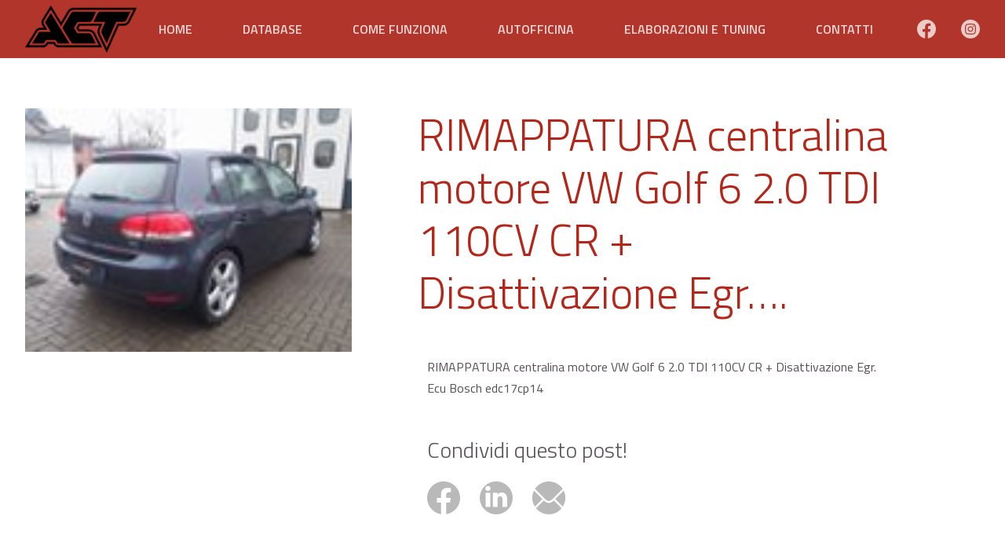

--- FILE ---
content_type: text/html; charset=UTF-8
request_url: https://adrenalinachiptuning.it/rimappatura-centralina-motore-vw-golf-6-2-0-tdi-110cv-cr-disattivazione-egr/
body_size: 14493
content:
<!doctype html>
<html lang="it-IT">
<head>
  <meta http-equiv="content-type" content="text/html; charset=UTF-8" />
  <meta name="viewport" content="width=device-width, initial-scale=1" />
  <meta name='robots' content='index, follow, max-image-preview:large, max-snippet:-1, max-video-preview:-1' />
	<style>img:is([sizes="auto" i], [sizes^="auto," i]) { contain-intrinsic-size: 3000px 1500px }</style>
	<style id="modul-r-inline-css" type="text/css">body,html{margin:0;padding:0}html{background-color:#fff;max-width:100%;overflow-x:hidden;-ms-text-size-adjust:100%;-webkit-text-size-adjust:100%;-webkit-font-smoothing:antialiased}body{box-sizing:border-box;min-height:100%;font-family:Titillium Web,sans-serif;color:#575157;font-size:16px;line-height:1.7;word-break:break-word}@media (max-width:500px){body{font-size:14px}}.has-black-background-color,.has-gray-dark-background-color,.has-primary-background-color,.has-primary-dark-background-color,.has-primary-light-background-color,.has-secondary-background-color,.has-secondary-dark-background-color,.has-secondary-light-background-color{color:#fff}.has-gray-light-background-color,.has-white-background-color,.has-white-smoke-background-color{color:#575157}body.woocommerce #primary{width:100%}@media (max-width:1023px){body.woocommerce #primary{width:100%;padding-right:0;padding-left:0}}.header-color{background-color:#9a2d23}#masthead{position:fixed;z-index:1000;top:0;width:100%;transition:.35s}@media (max-width:1023px){#masthead{height:60px;-webkit-transform:inherit!important;transform:inherit!important;padding:0}}.has-featured-image.top #masthead{transition:1s;background-color:rgba(154,45,35,.9)}.scrolled #masthead{box-shadow:0 1px 4px -1px rgba(34,32,34,.7)}.scrolled #masthead.header-portrait{-webkit-transform:translateY(-82px);transform:translateY(-82px)}#masthead .site-header-image{position:absolute;width:100%;height:100%;left:0}#masthead .header-wrapper{display:flex;margin-top:0;margin-bottom:0}@media (max-width:1023px){#masthead .header-wrapper{height:100%}}#masthead .header-wrapper .site-branding{width:100%;height:74px;padding-top:8px}@media (max-width:1023px){#masthead .header-wrapper .site-branding{text-align:left;width:calc(100% - 60px);justify-content:flex-start!important}}#masthead .header-wrapper .site-branding .custom-logo-link{display:flex;height:100%;align-items:center}#masthead .header-wrapper .site-branding .custom-logo-link .custom-logo{-o-object-fit:contain;object-fit:contain;height:66%;max-width:100%;width:auto}@media (max-width:1023px){#masthead .header-wrapper .site-branding .custom-logo-link .custom-logo{max-height:44px;width:auto;margin:0}}#masthead .header-wrapper .site-branding.has-custom-logo .site-logo{height:100%}#masthead .header-wrapper .site-branding.has-header-text.has-custom-logo{display:flex;flex-direction:row}#masthead .header-wrapper .site-branding.has-header-text.has-custom-logo .site-logo{margin-right:8px}@media (max-width:1023px){#masthead .header-wrapper .site-branding.has-header-text.has-custom-logo .site-logo{width:auto}}#masthead .header-wrapper .site-branding.has-header-text.has-custom-logo .custom-logo{-o-object-position:right;object-position:right}#masthead .header-wrapper .site-branding.has-header-text.has-custom-logo .header-text{text-align:left;margin-left:8px}#masthead .header-wrapper .header-text{height:100%;display:flex;flex-direction:column;justify-content:center}#masthead .header-wrapper .header-text .site-description,#masthead .header-wrapper .header-text .site-title{margin:0;text-overflow:ellipsis;overflow:hidden;white-space:nowrap}#masthead .header-wrapper .header-text .site-title{font-size:26px;line-height:38.28px}@media (max-width:1023px){#masthead .header-wrapper .header-text .site-title{line-height:34.32px}}#masthead .header-wrapper .header-text .site-description{display:inline-block;color:#fff;font-weight:300;font-size:11px;line-height:19.14px}@media (max-width:1023px){#masthead .header-wrapper .header-text .site-description{line-height:17.16px}}#masthead.header-portrait .header-wrapper{flex-direction:column}@media (max-width:1023px){#masthead.header-portrait .header-wrapper .site-branding{padding-top:0}}#masthead.header-portrait .header-wrapper .site-branding .header-text{text-align:center}@media (max-width:1023px){#masthead.header-portrait .header-wrapper .site-branding .header-text{text-align:left}}#masthead.header-portrait .header-wrapper .site-branding.has-header-text.has-custom-logo{justify-content:center;margin-right:0}#masthead.header-portrait .header-wrapper .custom-logo{margin-left:auto;margin-right:auto}@media (max-width:1023px){#masthead.header-portrait .header-wrapper .custom-logo{margin-right:0;margin-left:0}}#masthead.header-landscape .header-wrapper{flex-direction:row;height:74px}@media (max-width:1023px){#masthead.header-landscape .header-wrapper{height:100%}}#masthead.header-landscape .header-wrapper .site-branding{height:100%;padding-bottom:8px;box-sizing:border-box}@media (max-width:1023px){#masthead.header-landscape .header-wrapper .site-branding{padding-top:4px;padding-bottom:4px}}#masthead.header-landscape .header-wrapper .site-branding .custom-logo{-o-object-position:left;object-position:left;width:auto}#masthead.header-landscape .header-wrapper .site-branding.has-header-text.has-custom-logo .site-logo{width:auto}#masthead.header-landscape .header-wrapper .main-navigation{align-self:flex-end}#masthead.header-landscape .header-wrapper .main-menu{padding:0 0 0 20px}@media (max-width:1023px){#masthead.header-landscape .header-wrapper .main-menu{padding:0 20px}}#masthead.header-landscape .header-wrapper .site-title{font-size:34.8px;line-height:40.6px}#masthead.header-landscape .header-wrapper .site-description{font-size:17.4px;line-height:17.4px}@media screen and (max-width:600px){body.logged-in>div:last-child{position:fixed!important}}.admin-bar #masthead{top:32px}@media screen and (max-width:782px){.admin-bar #masthead{top:46px}}#masthead.header-landscape .header-wrapper .site-branding{padding-top:4px;padding-bottom:4px}#masthead .header-wrapper .site-branding .custom-logo-link .custom-logo{height:90%}#masthead .main-navigation ul li a{text-transform:uppercase;font-size:16px;font-family:Titillium Web,sans-serif}.main-navigation .main-menu{display:flex;height:100%;align-items:center;justify-content:center}@media (max-width:1023px){.main-navigation .main-menu{align-items:flex-start;justify-content:flex-start}}.main-navigation ul{display:flex;justify-content:center;height:74px;margin:0;padding:0}@media (max-width:1023px){.main-navigation ul{flex-direction:column;justify-content:flex-start;box-sizing:border-box}}.main-navigation li{display:block;position:relative;margin:0;padding:0}.main-navigation li a{display:block;white-space:nowrap;height:74px;line-height:74px;padding:0 32px;box-sizing:border-box;color:#fff;font-weight:600;text-decoration:none!important;opacity:.8;transition:.35s}.main-navigation li.current-menu-ancestor a,.main-navigation li.current-menu-item a,.main-navigation li.current-menu-parent a,.main-navigation li a:hover{opacity:1}.main-navigation .menu>li:first-child a{padding-left:0}.main-navigation .menu>li:last-child a{padding-right:0}.main-navigation .menu>li li a{padding:0 32px!important}@media (max-width:1023px){.main-navigation .menu>li a{padding:0!important}}.main-navigation .menu-shadow{display:none}@media (max-width:1023px){.main-navigation{background-color:#85271e;height:calc(100vh - 60px);z-index:190;width:90%;box-sizing:border-box;padding:30px 20px;-webkit-transform:translateX(100%);transform:translateX(100%);right:0}.main-navigation,.main-navigation+.menu-shadow{position:absolute;top:60px;bottom:0;transition:.35s;transition-delay:50ms}.main-navigation+.menu-shadow{display:block;height:100vh;width:100%;opacity:0;right:100%;background-color:rgba(34,32,34,.5);transition:opacity .2s;-webkit-transform:translateX(0)!important;transform:translateX(0)!important}}@media (max-width:1023px){#masthead{height:60px}#masthead.active .main-navigation{-webkit-transform:translateX(0);transform:translateX(0)}#masthead.active .main-navigation+.menu-shadow{opacity:1;right:0}}ul.sub-menu{position:absolute;z-index:1010;flex-direction:column;top:100%;left:0;opacity:0;clip:rect(0 0 0 0);width:auto;height:auto;padding:0;overflow:hidden;background-color:#a22f25;transition:.175s;transition-delay:0ms}ul.sub-menu ul.sub-menu{top:0;left:100%;background-color:#af3328}li a:focus+ul.sub-menu,ul.sub-menu.active,ul.sub-menu:focus-within{transition:.35s ease-out;transition-delay:.1s;clip:inherit;overflow:visible;opacity:1}ul.sub-menu li:hover{background-color:#79231b}.main-width{width:1936px;max-width:100%;box-sizing:border-box;padding-left:32px;padding-right:32px;margin:0 auto 48px}@media (max-width:1023px){.main-width{padding-left:20px;padding-right:20px}}.main-width.alignwide{width:2000px;max-width:100%}.has-sidebar .site-content .main-width.alignwide{width:100%}.entry-image img{width:100%;height:100%}body.page .entry-image,body.single .entry-image{width:100%;height:40vh;max-height:700px;margin-bottom:48px}@media (min-width:1024px){#masthead.header-landscape+#content{padding-top:138px}#masthead.header-portrait+#content{padding-top:220px}}#masthead+#content{overflow-x:hidden;padding-top:48px}@media (max-width:1023px){#masthead+#content{margin-top:60px;padding-top:32px}}body.has-sidebar.sidebar-left .site-content,body.woocommerce.sidebar-left .site-content{flex-direction:row-reverse}@media (max-width:1023px){body.has-sidebar.sidebar-left .site-content,body.woocommerce.sidebar-left .site-content{flex-direction:column}}body.has-sidebar .site-content,body.woocommerce .site-content{display:flex;justify-content:center;width:2000px;max-width:100%;box-sizing:border-box;padding-left:20px;padding-right:20px;margin:0 auto 32px}body.has-sidebar .site-content .content-area,body.woocommerce .site-content .content-area{width:calc(100% - 364px)}@media (max-width:1023px){body.has-sidebar .site-content .content-area,body.woocommerce .site-content .content-area{width:100%}}@media (max-width:1023px){body.has-sidebar .site-content,body.woocommerce .site-content{width:100%;padding-left:20px;padding-right:20px;flex-direction:column}}body.home .website-hero{width:100%;height:60vh;min-height:600px;display:flex;flex-direction:column;justify-content:center;align-content:center;position:relative;background-color:#e3e3e3;margin-bottom:64px}@media (max-width:1023px){body.home .website-hero{height:80vh;min-height:inherit}}body.home .website-hero.fullpage-hero{height:100vh}body.home .website-hero.fullpage-hero .entry-image{max-height:1200px}body.home .website-hero>*{position:relative}body.home .website-hero .entry-image{position:absolute;top:0;width:100%;height:100%;max-height:700px}@media (max-width:1023px){body.home .website-hero .entry-image{max-height:inherit}}body.home .website-hero .hero-title{padding-top:74px;padding-left:20px;padding-right:20px}body.home .website-hero .hero-title h1,body.home .website-hero .hero-title p{text-shadow:0 2px 4px rgba(34,32,34,.7);color:#fff}body.home .website-hero .hero-title h1{font-size:64px;font-weight:700;margin:0 auto}@media (max-width:1023px){body.home .website-hero .hero-title h1{font-size:44px;width:100%}}@media (max-width:420px){body.home .website-hero .hero-title h1{font-size:36px}}@media (max-width:376px){body.home .website-hero .hero-title h1{font-size:30px}}body.home .website-hero .hero-title p{font-size:19px;font-style:italic;margin:0 auto}@media (max-width:1023px){body.home .website-hero .hero-title p{font-size:17px;line-height:1.2}}@media (max-width:376px){body.home .website-hero .hero-title p{font-size:15px}}body.home .website-hero .hero-title a{margin-top:32px}@media (max-width:1023px){body.home .website-hero .hero-title a{font-size:17px;padding:10px 16px}}@media (max-width:1023px){body.home .wp-block-columns{flex-direction:column}body.home .wp-block-columns .wp-block-column{padding-bottom:32px}}body.home .wp-block-columns .wp-block-column h2,body.home .wp-block-columns .wp-block-column h3,body.home .wp-block-columns .wp-block-column h4,body.home .wp-block-columns .wp-block-column p{margin-top:16px}body.home .entry-content{overflow:visible}body.home .entry-content>.wp-block-columns:first-child{overflow:visible;text-align:center;margin-top:-128px;margin-bottom:64px;display:flex;flex-wrap:wrap}@media (max-width:1023px){body.home .entry-content>.wp-block-columns:first-child{text-align:left;margin-bottom:32px}}body.home .entry-content>.wp-block-columns:first-child .wp-block-column{background:#fff;margin:0 32px;padding:0 20px 30px;box-shadow:0 8px 30px -20px rgba(87,81,87,.7);border-radius:4px;overflow:hidden;display:flex;flex-direction:column;flex-wrap:wrap;flex:1 0 20%}@media (max-width:1023px){body.home .entry-content>.wp-block-columns:first-child .wp-block-column{padding-bottom:0;margin:0 20px 16px;height:160px}}@media (max-width:500px){body.home .entry-content>.wp-block-columns:first-child .wp-block-column{padding:0 10px}}body.home .entry-content>.wp-block-columns:first-child .wp-block-column>*{display:flex;align-items:center}body.home .entry-content>.wp-block-columns:first-child .wp-block-column .wp-block-image{justify-content:center}@media (max-width:1023px){body.home .entry-content>.wp-block-columns:first-child .wp-block-column .wp-block-image{flex-basis:100%;margin:0;width:30%}}body.home .entry-content>.wp-block-columns:first-child .wp-block-column .wp-block-image figure{display:block;width:100%;margin:0 0 4px}@media (max-width:1023px){body.home .entry-content>.wp-block-columns:first-child .wp-block-column .wp-block-image figure{margin:0;padding-right:24px;padding-left:8px}}@media (max-width:500px){body.home .entry-content>.wp-block-columns:first-child .wp-block-column .wp-block-image figure{padding-right:20px;padding-left:10px}}body.home .entry-content>.wp-block-columns:first-child .wp-block-column .wp-block-image img{-o-object-fit:contain;object-fit:contain;margin:32px auto 8px;height:120px}@media (max-width:1023px){body.home .entry-content>.wp-block-columns:first-child .wp-block-column .wp-block-image img{margin:0 auto;padding:16px auto}}body.home .entry-content>.wp-block-columns:first-child .wp-block-column h2,body.home .entry-content>.wp-block-columns:first-child .wp-block-column h3{font-size:24px;margin:8px auto}@media (max-width:1023px){body.home .entry-content>.wp-block-columns:first-child .wp-block-column h2,body.home .entry-content>.wp-block-columns:first-child .wp-block-column h3{flex-basis:40%;justify-items:flex-start;justify-content:flex-start;align-items:flex-end;width:70%;font-size:19px;margin:0}}@media (max-width:500px){body.home .entry-content>.wp-block-columns:first-child .wp-block-column h2,body.home .entry-content>.wp-block-columns:first-child .wp-block-column h3{flex-basis:60px;font-size:18px}}body.home .entry-content>.wp-block-columns:first-child .wp-block-column p{line-height:1.4;margin:0}@media (max-width:1023px){body.home .entry-content>.wp-block-columns:first-child .wp-block-column p{flex-basis:auto;justify-items:flex-start;justify-content:flex-start;width:70%;font-size:15px;padding:0}}@media (max-width:500px){body.home .entry-content>.wp-block-columns:first-child .wp-block-column p{font-size:90%}}body.home .entry-content>.wp-block-columns:first-child .wp-block-column p a{font-weight:400}body.home .entry-content>.wp-block-columns:first-child .wp-block-column p b,body.home .entry-content>.wp-block-columns:first-child .wp-block-column p strong{color:#575157}body.home .entry-content>.has-3-columns.animated .wp-block-column{overflow:hidden;transition:1.4s;-webkit-transform:translateY(30%);transform:translateY(30%);opacity:0;transition-delay:.525s}body.home .entry-content>.has-3-columns.animated .wp-block-column:first-of-type{transition-delay:.875s}body.home .entry-content>.has-3-columns.animated .wp-block-column:nth-of-type(3){transition-delay:1.05s}@media (max-width:1023px){body.home .entry-content>.has-3-columns.animated .wp-block-column,body.home .entry-content>.has-3-columns.animated .wp-block-column:first-of-type{transition-delay:inherit}body.home .entry-content>.has-3-columns.animated .wp-block-column:nth-of-type(2){transition-delay:.175s}body.home .entry-content>.has-3-columns.animated .wp-block-column:nth-of-type(3){transition-delay:.35s}}body.home .entry-content>.has-3-columns.animated.already-see .wp-block-column{-webkit-transform:translateY(0);transform:translateY(0);opacity:1}body.blog .page-header{padding-top:64px;padding-bottom:48px}@media (max-width:1023px){body.blog .page-header{padding-top:32px;padding-bottom:16px}}body.home .website-hero.fullpage-hero .entry-image{background-color:#222022}body.home .act-animated-logo{max-width:400px;width:100%;padding-left:32px;padding-right:32px;margin-top:0;margin-bottom:0}body.home .website-hero .hero-title h1,body.home .website-hero .hero-title p{max-width:700px;text-shadow:0 1px 6px rgba(34,32,34,.5)}body.home .entry-content>.wp-block-columns{text-align:center}body.home .entry-content>.wp-block-columns img{width:75%;margin:auto;height:200px;-o-object-fit:contain;object-fit:contain}body.home .entry-content .reviews-wrap{max-width:100%;overflow-x:hidden;padding-left:64px;padding-right:64px}@media (max-width:1023px){body.home .entry-content .reviews-wrap{padding-left:20px;padding-right:20px}}body.home .entry-content .reviews-wrap h2{margin-top:64px;margin-bottom:32px}@media (max-width:1023px){body.home .entry-content .reviews-wrap h2{margin-top:32px}}body.home .entry-content .reviews-wrap a{color:#575157}body.home .entry-content .reviews-wrap .rplg .rplg-businesses .rplg-biz-name{font-size:18px!important}body.home .entry-content .reviews-wrap .rplg .rplg-businesses .rplg-links{margin-top:8px}body.home .entry-content .reviews-wrap .rplg .rplg-businesses .rplg-links a,body.home .entry-content .reviews-wrap .rplg .rplg-businesses .rplg-links a:focus{font-family:Arial,Helvetica,sans-serif!important;font-size:10px!important;font-weight:600!important;text-transform:uppercase;background:#3b5b9b;color:#fff;padding:0 8px;border-radius:4px}body.home .entry-content .reviews-wrap .rplg .rplg-grid .rplg-box{background:#fff!important}body.home .entry-content .reviews-wrap .rplg .rplg-slider .rplg-box .rplg-box-content{margin:20px 40px!important}body.home .entry-content .reviews-wrap .rplg .rplg-grid .rplg-box{height:100%;background-color:#e3e3e3}@media (max-width:1023px){body.home .entry-content .reviews-wrap .rplg .rplg-grid .rplg-box{height:auto}body.home .entry-content .reviews-wrap .rplg .rplg-grid .rplg-col-6{width:100%!important;margin:0 0 8px!important}body.home .entry-content .reviews-wrap .rplg .rplg-slider{margin:0 30px}}body .header-color {background-color: #b1352a;}.has-featured-image.top #masthead {background-color: #b1352add;}ul.sub-menu {background-color: #b94a40;}ul.sub-menu ul.sub-menu {background-color: #c15e55;}ul.sub-menu li:hover {background-color: #c9726a;}.has-primary-color,body .wp-block-button__link.has-primary-color,.wp-block-pullquote.is-style-solid-color blockquote.has-primary-color,.wp-block-pullquote.is-style-solid-color blockquote.has-primary-color p{color:#b32619}.has-primary-background-color,.wp-block-button__link.has-primary-background-color,.wp-block-pullquote.is-style-solid-color.has-primary-background-color{background:#b32619}body #content .has-primary-background-color:before{background:#b32619}.has-primary-light-color,body .wp-block-button__link.has-primary-light-color,.wp-block-pullquote.is-style-solid-color blockquote.has-primary-light-color,.wp-block-pullquote.is-style-solid-color blockquote.has-primary-light-color p{color:#d27d75}.has-primary-light-background-color,.wp-block-button__link.has-primary-light-background-color,.wp-block-pullquote.is-style-solid-color.has-primary-light-background-color{background:#d27d75}body #content .has-primary-light-background-color:before{background:#d27d75}.has-primary-dark-color,body .wp-block-button__link.has-primary-dark-color,.wp-block-pullquote.is-style-solid-color blockquote.has-primary-dark-color,.wp-block-pullquote.is-style-solid-color blockquote.has-primary-dark-color p{color:#6c170f}.has-primary-dark-background-color,.wp-block-button__link.has-primary-dark-background-color,.wp-block-pullquote.is-style-solid-color.has-primary-dark-background-color{background:#6c170f}body #content .has-primary-dark-background-color:before{background:#6c170f}.has-secondary-color,body .wp-block-button__link.has-secondary-color,.wp-block-pullquote.is-style-solid-color blockquote.has-secondary-color,.wp-block-pullquote.is-style-solid-color blockquote.has-secondary-color p{color:#e63425}.has-secondary-background-color,.wp-block-button__link.has-secondary-background-color,.wp-block-pullquote.is-style-solid-color.has-secondary-background-color{background:#e63425}body #content .has-secondary-background-color:before{background:#e63425}.has-secondary-light-color,body .wp-block-button__link.has-secondary-light-color,.wp-block-pullquote.is-style-solid-color blockquote.has-secondary-light-color,.wp-block-pullquote.is-style-solid-color blockquote.has-secondary-light-color p{color:#f0867d}.has-secondary-light-background-color,.wp-block-button__link.has-secondary-light-background-color,.wp-block-pullquote.is-style-solid-color.has-secondary-light-background-color{background:#f0867d}body #content .has-secondary-light-background-color:before{background:#f0867d}.has-secondary-dark-color,body .wp-block-button__link.has-secondary-dark-color,.wp-block-pullquote.is-style-solid-color blockquote.has-secondary-dark-color,.wp-block-pullquote.is-style-solid-color blockquote.has-secondary-dark-color p{color:#8a2017}.has-secondary-dark-background-color,.wp-block-button__link.has-secondary-dark-background-color,.wp-block-pullquote.is-style-solid-color.has-secondary-dark-background-color{background:#8a2017}body #content .has-secondary-dark-background-color:before{background:#8a2017}.has-white-color,body .wp-block-button__link.has-white-color,.wp-block-pullquote.is-style-solid-color blockquote.has-white-color,.wp-block-pullquote.is-style-solid-color blockquote.has-white-color p{color:#ffffff}.has-white-background-color,.wp-block-button__link.has-white-background-color,.wp-block-pullquote.is-style-solid-color.has-white-background-color{background:#ffffff}body #content .has-white-background-color:before{background:#ffffff}.has-white-smoke-color,body .wp-block-button__link.has-white-smoke-color,.wp-block-pullquote.is-style-solid-color blockquote.has-white-smoke-color,.wp-block-pullquote.is-style-solid-color blockquote.has-white-smoke-color p{color:#f3f3f3}.has-white-smoke-background-color,.wp-block-button__link.has-white-smoke-background-color,.wp-block-pullquote.is-style-solid-color.has-white-smoke-background-color{background:#f3f3f3}body #content .has-white-smoke-background-color:before{background:#f3f3f3}.has-gray-light-color,body .wp-block-button__link.has-gray-light-color,.wp-block-pullquote.is-style-solid-color blockquote.has-gray-light-color,.wp-block-pullquote.is-style-solid-color blockquote.has-gray-light-color p{color:#e3e3e3}.has-gray-light-background-color,.wp-block-button__link.has-gray-light-background-color,.wp-block-pullquote.is-style-solid-color.has-gray-light-background-color{background:#e3e3e3}body #content .has-gray-light-background-color:before{background:#e3e3e3}.has-gray-color,body .wp-block-button__link.has-gray-color,.wp-block-pullquote.is-style-solid-color blockquote.has-gray-color,.wp-block-pullquote.is-style-solid-color blockquote.has-gray-color p{color:#888888}.has-gray-background-color,.wp-block-button__link.has-gray-background-color,.wp-block-pullquote.is-style-solid-color.has-gray-background-color{background:#888888}body #content .has-gray-background-color:before{background:#888888}.has-gray-dark-color,body .wp-block-button__link.has-gray-dark-color,.wp-block-pullquote.is-style-solid-color blockquote.has-gray-dark-color,.wp-block-pullquote.is-style-solid-color blockquote.has-gray-dark-color p{color:#4e4e4e}.has-gray-dark-background-color,.wp-block-button__link.has-gray-dark-background-color,.wp-block-pullquote.is-style-solid-color.has-gray-dark-background-color{background:#4e4e4e}body #content .has-gray-dark-background-color:before{background:#4e4e4e}.has-black-color,body .wp-block-button__link.has-black-color,.wp-block-pullquote.is-style-solid-color blockquote.has-black-color,.wp-block-pullquote.is-style-solid-color blockquote.has-black-color p{color:#222222}.has-black-background-color,.wp-block-button__link.has-black-background-color,.wp-block-pullquote.is-style-solid-color.has-black-background-color{background:#222222}body #content .has-black-background-color:before{background:#222222}#masthead .site-branding a {color:#b32619}body blockquote:before,body p b{color:#b32619}body .menu-resp button.c-hamburger i,body .menu-resp button.c-hamburger i::after,body .menu-resp button.c-hamburger i::before {background:#ffffff;}::selection {background-color: #b32619aa !important;}body .slick-dots li.slick-active button{background-color:#a22317}body .button:not(.has-text-color),body .entry-content .wp-block-button .wp-block-button__link:not(.has-text-color),body button:not(.has-text-color),body input:not(.has-text-color)[type=button],body input:not(.has-text-color)[type=reset],body input:not(.has-text-color)[type=submit]{background:#e63425}body a{color:#e63425}body .entry-content .wp-block-quote:not(.is-large),body .entry-content .wp-block-quote:not(.is-style-large){border-left-color:#e63425}body .wp-block-separator,body hr {border-bottom-color:#e63425}body.home .website-hero .entry-image img {opacity:0.95}</style><meta name="theme-color" content="#222022" />
	<!-- This site is optimized with the Yoast SEO plugin v24.1 - https://yoast.com/wordpress/plugins/seo/ -->
	<title>RIMAPPATURA centralina motore VW Golf 6 2.0 TDI 110CV CR + Disattivazione Egr.... - Adrenalina Chip Tuning</title>
	<link rel="canonical" href="https://adrenalinachiptuning.it/rimappatura-centralina-motore-vw-golf-6-2-0-tdi-110cv-cr-disattivazione-egr/" />
	<meta property="og:locale" content="it_IT" />
	<meta property="og:type" content="article" />
	<meta property="og:title" content="RIMAPPATURA centralina motore VW Golf 6 2.0 TDI 110CV CR + Disattivazione Egr.... - Adrenalina Chip Tuning" />
	<meta property="og:description" content="RIMAPPATURA centralina motore VW Golf 6 2.0 TDI 110CV CR + Disattivazione Egr. Ecu Bosch edc17cp14" />
	<meta property="og:url" content="https://adrenalinachiptuning.it/rimappatura-centralina-motore-vw-golf-6-2-0-tdi-110cv-cr-disattivazione-egr/" />
	<meta property="og:site_name" content="Adrenalina Chip Tuning" />
	<meta property="article:published_time" content="2015-03-04T20:25:55+00:00" />
	<meta property="article:modified_time" content="2016-12-03T13:21:06+00:00" />
	<meta property="og:image" content="https://adrenalinachiptuning.it/wp-content/uploads/2015/03/1395-thumb.jpg" />
	<meta property="og:image:width" content="130" />
	<meta property="og:image:height" content="97" />
	<meta property="og:image:type" content="image/jpeg" />
	<meta name="author" content="Adrenalina Chip Tuning" />
	<meta name="twitter:card" content="summary_large_image" />
	<meta name="twitter:label1" content="Scritto da" />
	<meta name="twitter:data1" content="Adrenalina Chip Tuning" />
	<script type="application/ld+json" class="yoast-schema-graph">{"@context":"https://schema.org","@graph":[{"@type":"Article","@id":"https://adrenalinachiptuning.it/rimappatura-centralina-motore-vw-golf-6-2-0-tdi-110cv-cr-disattivazione-egr/#article","isPartOf":{"@id":"https://adrenalinachiptuning.it/rimappatura-centralina-motore-vw-golf-6-2-0-tdi-110cv-cr-disattivazione-egr/"},"author":{"name":"Adrenalina Chip Tuning","@id":"https://adrenalinachiptuning.it/#/schema/person/077ae05b05d08964da57673d33967c98"},"headline":"RIMAPPATURA centralina motore VW Golf 6 2.0 TDI 110CV CR + Disattivazione Egr&#8230;.","datePublished":"2015-03-04T20:25:55+00:00","dateModified":"2016-12-03T13:21:06+00:00","mainEntityOfPage":{"@id":"https://adrenalinachiptuning.it/rimappatura-centralina-motore-vw-golf-6-2-0-tdi-110cv-cr-disattivazione-egr/"},"wordCount":24,"commentCount":0,"publisher":{"@id":"https://adrenalinachiptuning.it/#organization"},"image":{"@id":"https://adrenalinachiptuning.it/rimappatura-centralina-motore-vw-golf-6-2-0-tdi-110cv-cr-disattivazione-egr/#primaryimage"},"thumbnailUrl":"https://adrenalinachiptuning.it/wp-content/uploads/2015/03/1395-thumb.jpg","articleSection":["News"],"inLanguage":"it-IT","potentialAction":[{"@type":"CommentAction","name":"Comment","target":["https://adrenalinachiptuning.it/rimappatura-centralina-motore-vw-golf-6-2-0-tdi-110cv-cr-disattivazione-egr/#respond"]}]},{"@type":"WebPage","@id":"https://adrenalinachiptuning.it/rimappatura-centralina-motore-vw-golf-6-2-0-tdi-110cv-cr-disattivazione-egr/","url":"https://adrenalinachiptuning.it/rimappatura-centralina-motore-vw-golf-6-2-0-tdi-110cv-cr-disattivazione-egr/","name":"RIMAPPATURA centralina motore VW Golf 6 2.0 TDI 110CV CR + Disattivazione Egr.... - Adrenalina Chip Tuning","isPartOf":{"@id":"https://adrenalinachiptuning.it/#website"},"primaryImageOfPage":{"@id":"https://adrenalinachiptuning.it/rimappatura-centralina-motore-vw-golf-6-2-0-tdi-110cv-cr-disattivazione-egr/#primaryimage"},"image":{"@id":"https://adrenalinachiptuning.it/rimappatura-centralina-motore-vw-golf-6-2-0-tdi-110cv-cr-disattivazione-egr/#primaryimage"},"thumbnailUrl":"https://adrenalinachiptuning.it/wp-content/uploads/2015/03/1395-thumb.jpg","datePublished":"2015-03-04T20:25:55+00:00","dateModified":"2016-12-03T13:21:06+00:00","breadcrumb":{"@id":"https://adrenalinachiptuning.it/rimappatura-centralina-motore-vw-golf-6-2-0-tdi-110cv-cr-disattivazione-egr/#breadcrumb"},"inLanguage":"it-IT","potentialAction":[{"@type":"ReadAction","target":["https://adrenalinachiptuning.it/rimappatura-centralina-motore-vw-golf-6-2-0-tdi-110cv-cr-disattivazione-egr/"]}]},{"@type":"ImageObject","inLanguage":"it-IT","@id":"https://adrenalinachiptuning.it/rimappatura-centralina-motore-vw-golf-6-2-0-tdi-110cv-cr-disattivazione-egr/#primaryimage","url":"https://adrenalinachiptuning.it/wp-content/uploads/2015/03/1395-thumb.jpg","contentUrl":"https://adrenalinachiptuning.it/wp-content/uploads/2015/03/1395-thumb.jpg","width":130,"height":97},{"@type":"BreadcrumbList","@id":"https://adrenalinachiptuning.it/rimappatura-centralina-motore-vw-golf-6-2-0-tdi-110cv-cr-disattivazione-egr/#breadcrumb","itemListElement":[{"@type":"ListItem","position":1,"name":"Home","item":"https://adrenalinachiptuning.it/"},{"@type":"ListItem","position":2,"name":"RIMAPPATURA centralina motore VW Golf 6 2.0 TDI 110CV CR + Disattivazione Egr&#8230;."}]},{"@type":"WebSite","@id":"https://adrenalinachiptuning.it/#website","url":"https://adrenalinachiptuning.it/","name":"Adrenalina Chip Tuning","description":"Rimappatura centraline, elaborazioni motoristiche a vari livelli, chip tuning, ottimizzazioni elettroniche per tutti i motori. Siamo a Bologna.","publisher":{"@id":"https://adrenalinachiptuning.it/#organization"},"potentialAction":[{"@type":"SearchAction","target":{"@type":"EntryPoint","urlTemplate":"https://adrenalinachiptuning.it/?s={search_term_string}"},"query-input":{"@type":"PropertyValueSpecification","valueRequired":true,"valueName":"search_term_string"}}],"inLanguage":"it-IT"},{"@type":"Organization","@id":"https://adrenalinachiptuning.it/#organization","name":"Adrenalina Chip Tuning","url":"https://adrenalinachiptuning.it/","logo":{"@type":"ImageObject","inLanguage":"it-IT","@id":"https://adrenalinachiptuning.it/#/schema/logo/image/","url":"https://adrenalinachiptuning.it/wp-content/uploads/2020/02/Tavola-disegno-8.png","contentUrl":"https://adrenalinachiptuning.it/wp-content/uploads/2020/02/Tavola-disegno-8.png","width":647,"height":271,"caption":"Adrenalina Chip Tuning"},"image":{"@id":"https://adrenalinachiptuning.it/#/schema/logo/image/"}},{"@type":"Person","@id":"https://adrenalinachiptuning.it/#/schema/person/077ae05b05d08964da57673d33967c98","name":"Adrenalina Chip Tuning","image":{"@type":"ImageObject","inLanguage":"it-IT","@id":"https://adrenalinachiptuning.it/#/schema/person/image/","url":"https://secure.gravatar.com/avatar/5f302800b12c27f587e002cfe0cdb933?s=96&d=mm&r=g","contentUrl":"https://secure.gravatar.com/avatar/5f302800b12c27f587e002cfe0cdb933?s=96&d=mm&r=g","caption":"Adrenalina Chip Tuning"},"url":"https://adrenalinachiptuning.it/author/amm1n1sact/"}]}</script>
	<!-- / Yoast SEO plugin. -->


<link rel='dns-prefetch' href='//stats.wp.com' />
<link rel='dns-prefetch' href='//fonts.googleapis.com' />
<link rel="alternate" type="application/rss+xml" title="Adrenalina Chip Tuning &raquo; Feed" href="https://adrenalinachiptuning.it/feed/" />
<link rel="alternate" type="application/rss+xml" title="Adrenalina Chip Tuning &raquo; Feed dei commenti" href="https://adrenalinachiptuning.it/comments/feed/" />
<link rel="alternate" type="application/rss+xml" title="Adrenalina Chip Tuning &raquo; RIMAPPATURA centralina motore  VW Golf 6 2.0 TDI 110CV CR + Disattivazione Egr&#8230;. Feed dei commenti" href="https://adrenalinachiptuning.it/rimappatura-centralina-motore-vw-golf-6-2-0-tdi-110cv-cr-disattivazione-egr/feed/" />
<script type="text/javascript">
/* <![CDATA[ */
window._wpemojiSettings = {"baseUrl":"https:\/\/s.w.org\/images\/core\/emoji\/15.0.3\/72x72\/","ext":".png","svgUrl":"https:\/\/s.w.org\/images\/core\/emoji\/15.0.3\/svg\/","svgExt":".svg","source":{"concatemoji":"https:\/\/adrenalinachiptuning.it\/wp-includes\/js\/wp-emoji-release.min.js?ver=6.7.4"}};
/*! This file is auto-generated */
!function(i,n){var o,s,e;function c(e){try{var t={supportTests:e,timestamp:(new Date).valueOf()};sessionStorage.setItem(o,JSON.stringify(t))}catch(e){}}function p(e,t,n){e.clearRect(0,0,e.canvas.width,e.canvas.height),e.fillText(t,0,0);var t=new Uint32Array(e.getImageData(0,0,e.canvas.width,e.canvas.height).data),r=(e.clearRect(0,0,e.canvas.width,e.canvas.height),e.fillText(n,0,0),new Uint32Array(e.getImageData(0,0,e.canvas.width,e.canvas.height).data));return t.every(function(e,t){return e===r[t]})}function u(e,t,n){switch(t){case"flag":return n(e,"\ud83c\udff3\ufe0f\u200d\u26a7\ufe0f","\ud83c\udff3\ufe0f\u200b\u26a7\ufe0f")?!1:!n(e,"\ud83c\uddfa\ud83c\uddf3","\ud83c\uddfa\u200b\ud83c\uddf3")&&!n(e,"\ud83c\udff4\udb40\udc67\udb40\udc62\udb40\udc65\udb40\udc6e\udb40\udc67\udb40\udc7f","\ud83c\udff4\u200b\udb40\udc67\u200b\udb40\udc62\u200b\udb40\udc65\u200b\udb40\udc6e\u200b\udb40\udc67\u200b\udb40\udc7f");case"emoji":return!n(e,"\ud83d\udc26\u200d\u2b1b","\ud83d\udc26\u200b\u2b1b")}return!1}function f(e,t,n){var r="undefined"!=typeof WorkerGlobalScope&&self instanceof WorkerGlobalScope?new OffscreenCanvas(300,150):i.createElement("canvas"),a=r.getContext("2d",{willReadFrequently:!0}),o=(a.textBaseline="top",a.font="600 32px Arial",{});return e.forEach(function(e){o[e]=t(a,e,n)}),o}function t(e){var t=i.createElement("script");t.src=e,t.defer=!0,i.head.appendChild(t)}"undefined"!=typeof Promise&&(o="wpEmojiSettingsSupports",s=["flag","emoji"],n.supports={everything:!0,everythingExceptFlag:!0},e=new Promise(function(e){i.addEventListener("DOMContentLoaded",e,{once:!0})}),new Promise(function(t){var n=function(){try{var e=JSON.parse(sessionStorage.getItem(o));if("object"==typeof e&&"number"==typeof e.timestamp&&(new Date).valueOf()<e.timestamp+604800&&"object"==typeof e.supportTests)return e.supportTests}catch(e){}return null}();if(!n){if("undefined"!=typeof Worker&&"undefined"!=typeof OffscreenCanvas&&"undefined"!=typeof URL&&URL.createObjectURL&&"undefined"!=typeof Blob)try{var e="postMessage("+f.toString()+"("+[JSON.stringify(s),u.toString(),p.toString()].join(",")+"));",r=new Blob([e],{type:"text/javascript"}),a=new Worker(URL.createObjectURL(r),{name:"wpTestEmojiSupports"});return void(a.onmessage=function(e){c(n=e.data),a.terminate(),t(n)})}catch(e){}c(n=f(s,u,p))}t(n)}).then(function(e){for(var t in e)n.supports[t]=e[t],n.supports.everything=n.supports.everything&&n.supports[t],"flag"!==t&&(n.supports.everythingExceptFlag=n.supports.everythingExceptFlag&&n.supports[t]);n.supports.everythingExceptFlag=n.supports.everythingExceptFlag&&!n.supports.flag,n.DOMReady=!1,n.readyCallback=function(){n.DOMReady=!0}}).then(function(){return e}).then(function(){var e;n.supports.everything||(n.readyCallback(),(e=n.source||{}).concatemoji?t(e.concatemoji):e.wpemoji&&e.twemoji&&(t(e.twemoji),t(e.wpemoji)))}))}((window,document),window._wpemojiSettings);
/* ]]> */
</script>
<link rel='stylesheet' id='fotorama.css-css' href='https://adrenalinachiptuning.it/wp-content/plugins/wp-fotorama/fotorama.css?ver=6.7.4' type='text/css' media='all' />
<link rel='stylesheet' id='fotorama-wp.css-css' href='https://adrenalinachiptuning.it/wp-content/plugins/wp-fotorama/fotorama-wp.css?ver=6.7.4' type='text/css' media='all' />
<style id='wp-emoji-styles-inline-css' type='text/css'>

	img.wp-smiley, img.emoji {
		display: inline !important;
		border: none !important;
		box-shadow: none !important;
		height: 1em !important;
		width: 1em !important;
		margin: 0 0.07em !important;
		vertical-align: -0.1em !important;
		background: none !important;
		padding: 0 !important;
	}
</style>
<link rel='stylesheet' id='wp-block-library-css' href='https://adrenalinachiptuning.it/wp-includes/css/dist/block-library/style.min.css?ver=6.7.4' type='text/css' media='all' />
<style id='wp-block-library-theme-inline-css' type='text/css'>
.wp-block-audio :where(figcaption){color:#555;font-size:13px;text-align:center}.is-dark-theme .wp-block-audio :where(figcaption){color:#ffffffa6}.wp-block-audio{margin:0 0 1em}.wp-block-code{border:1px solid #ccc;border-radius:4px;font-family:Menlo,Consolas,monaco,monospace;padding:.8em 1em}.wp-block-embed :where(figcaption){color:#555;font-size:13px;text-align:center}.is-dark-theme .wp-block-embed :where(figcaption){color:#ffffffa6}.wp-block-embed{margin:0 0 1em}.blocks-gallery-caption{color:#555;font-size:13px;text-align:center}.is-dark-theme .blocks-gallery-caption{color:#ffffffa6}:root :where(.wp-block-image figcaption){color:#555;font-size:13px;text-align:center}.is-dark-theme :root :where(.wp-block-image figcaption){color:#ffffffa6}.wp-block-image{margin:0 0 1em}.wp-block-pullquote{border-bottom:4px solid;border-top:4px solid;color:currentColor;margin-bottom:1.75em}.wp-block-pullquote cite,.wp-block-pullquote footer,.wp-block-pullquote__citation{color:currentColor;font-size:.8125em;font-style:normal;text-transform:uppercase}.wp-block-quote{border-left:.25em solid;margin:0 0 1.75em;padding-left:1em}.wp-block-quote cite,.wp-block-quote footer{color:currentColor;font-size:.8125em;font-style:normal;position:relative}.wp-block-quote:where(.has-text-align-right){border-left:none;border-right:.25em solid;padding-left:0;padding-right:1em}.wp-block-quote:where(.has-text-align-center){border:none;padding-left:0}.wp-block-quote.is-large,.wp-block-quote.is-style-large,.wp-block-quote:where(.is-style-plain){border:none}.wp-block-search .wp-block-search__label{font-weight:700}.wp-block-search__button{border:1px solid #ccc;padding:.375em .625em}:where(.wp-block-group.has-background){padding:1.25em 2.375em}.wp-block-separator.has-css-opacity{opacity:.4}.wp-block-separator{border:none;border-bottom:2px solid;margin-left:auto;margin-right:auto}.wp-block-separator.has-alpha-channel-opacity{opacity:1}.wp-block-separator:not(.is-style-wide):not(.is-style-dots){width:100px}.wp-block-separator.has-background:not(.is-style-dots){border-bottom:none;height:1px}.wp-block-separator.has-background:not(.is-style-wide):not(.is-style-dots){height:2px}.wp-block-table{margin:0 0 1em}.wp-block-table td,.wp-block-table th{word-break:normal}.wp-block-table :where(figcaption){color:#555;font-size:13px;text-align:center}.is-dark-theme .wp-block-table :where(figcaption){color:#ffffffa6}.wp-block-video :where(figcaption){color:#555;font-size:13px;text-align:center}.is-dark-theme .wp-block-video :where(figcaption){color:#ffffffa6}.wp-block-video{margin:0 0 1em}:root :where(.wp-block-template-part.has-background){margin-bottom:0;margin-top:0;padding:1.25em 2.375em}
</style>
<link rel='stylesheet' id='mediaelement-css' href='https://adrenalinachiptuning.it/wp-includes/js/mediaelement/mediaelementplayer-legacy.min.css?ver=4.2.17' type='text/css' media='all' />
<link rel='stylesheet' id='wp-mediaelement-css' href='https://adrenalinachiptuning.it/wp-includes/js/mediaelement/wp-mediaelement.min.css?ver=6.7.4' type='text/css' media='all' />
<style id='jetpack-sharing-buttons-style-inline-css' type='text/css'>
.jetpack-sharing-buttons__services-list{display:flex;flex-direction:row;flex-wrap:wrap;gap:0;list-style-type:none;margin:5px;padding:0}.jetpack-sharing-buttons__services-list.has-small-icon-size{font-size:12px}.jetpack-sharing-buttons__services-list.has-normal-icon-size{font-size:16px}.jetpack-sharing-buttons__services-list.has-large-icon-size{font-size:24px}.jetpack-sharing-buttons__services-list.has-huge-icon-size{font-size:36px}@media print{.jetpack-sharing-buttons__services-list{display:none!important}}.editor-styles-wrapper .wp-block-jetpack-sharing-buttons{gap:0;padding-inline-start:0}ul.jetpack-sharing-buttons__services-list.has-background{padding:1.25em 2.375em}
</style>
<style id='classic-theme-styles-inline-css' type='text/css'>
/*! This file is auto-generated */
.wp-block-button__link{color:#fff;background-color:#32373c;border-radius:9999px;box-shadow:none;text-decoration:none;padding:calc(.667em + 2px) calc(1.333em + 2px);font-size:1.125em}.wp-block-file__button{background:#32373c;color:#fff;text-decoration:none}
</style>
<style id='global-styles-inline-css' type='text/css'>
:root{--wp--preset--aspect-ratio--square: 1;--wp--preset--aspect-ratio--4-3: 4/3;--wp--preset--aspect-ratio--3-4: 3/4;--wp--preset--aspect-ratio--3-2: 3/2;--wp--preset--aspect-ratio--2-3: 2/3;--wp--preset--aspect-ratio--16-9: 16/9;--wp--preset--aspect-ratio--9-16: 9/16;--wp--preset--color--black: #222222;--wp--preset--color--cyan-bluish-gray: #abb8c3;--wp--preset--color--white: #ffffff;--wp--preset--color--pale-pink: #f78da7;--wp--preset--color--vivid-red: #cf2e2e;--wp--preset--color--luminous-vivid-orange: #ff6900;--wp--preset--color--luminous-vivid-amber: #fcb900;--wp--preset--color--light-green-cyan: #7bdcb5;--wp--preset--color--vivid-green-cyan: #00d084;--wp--preset--color--pale-cyan-blue: #8ed1fc;--wp--preset--color--vivid-cyan-blue: #0693e3;--wp--preset--color--vivid-purple: #9b51e0;--wp--preset--color--primary: #b32619;--wp--preset--color--primary-light: #d27d75;--wp--preset--color--primary-dark: #6c170f;--wp--preset--color--secondary: #e63425;--wp--preset--color--secondary-light: #f0867d;--wp--preset--color--secondary-dark: #8a2017;--wp--preset--color--white-smoke: #f3f3f3;--wp--preset--color--gray-light: #e3e3e3;--wp--preset--color--gray: #888888;--wp--preset--color--gray-dark: #4e4e4e;--wp--preset--gradient--vivid-cyan-blue-to-vivid-purple: linear-gradient(135deg,rgba(6,147,227,1) 0%,rgb(155,81,224) 100%);--wp--preset--gradient--light-green-cyan-to-vivid-green-cyan: linear-gradient(135deg,rgb(122,220,180) 0%,rgb(0,208,130) 100%);--wp--preset--gradient--luminous-vivid-amber-to-luminous-vivid-orange: linear-gradient(135deg,rgba(252,185,0,1) 0%,rgba(255,105,0,1) 100%);--wp--preset--gradient--luminous-vivid-orange-to-vivid-red: linear-gradient(135deg,rgba(255,105,0,1) 0%,rgb(207,46,46) 100%);--wp--preset--gradient--very-light-gray-to-cyan-bluish-gray: linear-gradient(135deg,rgb(238,238,238) 0%,rgb(169,184,195) 100%);--wp--preset--gradient--cool-to-warm-spectrum: linear-gradient(135deg,rgb(74,234,220) 0%,rgb(151,120,209) 20%,rgb(207,42,186) 40%,rgb(238,44,130) 60%,rgb(251,105,98) 80%,rgb(254,248,76) 100%);--wp--preset--gradient--blush-light-purple: linear-gradient(135deg,rgb(255,206,236) 0%,rgb(152,150,240) 100%);--wp--preset--gradient--blush-bordeaux: linear-gradient(135deg,rgb(254,205,165) 0%,rgb(254,45,45) 50%,rgb(107,0,62) 100%);--wp--preset--gradient--luminous-dusk: linear-gradient(135deg,rgb(255,203,112) 0%,rgb(199,81,192) 50%,rgb(65,88,208) 100%);--wp--preset--gradient--pale-ocean: linear-gradient(135deg,rgb(255,245,203) 0%,rgb(182,227,212) 50%,rgb(51,167,181) 100%);--wp--preset--gradient--electric-grass: linear-gradient(135deg,rgb(202,248,128) 0%,rgb(113,206,126) 100%);--wp--preset--gradient--midnight: linear-gradient(135deg,rgb(2,3,129) 0%,rgb(40,116,252) 100%);--wp--preset--font-size--small: 13px;--wp--preset--font-size--medium: 20px;--wp--preset--font-size--large: 36px;--wp--preset--font-size--x-large: 42px;--wp--preset--spacing--20: 0.44rem;--wp--preset--spacing--30: 0.67rem;--wp--preset--spacing--40: 1rem;--wp--preset--spacing--50: 1.5rem;--wp--preset--spacing--60: 2.25rem;--wp--preset--spacing--70: 3.38rem;--wp--preset--spacing--80: 5.06rem;--wp--preset--shadow--natural: 6px 6px 9px rgba(0, 0, 0, 0.2);--wp--preset--shadow--deep: 12px 12px 50px rgba(0, 0, 0, 0.4);--wp--preset--shadow--sharp: 6px 6px 0px rgba(0, 0, 0, 0.2);--wp--preset--shadow--outlined: 6px 6px 0px -3px rgba(255, 255, 255, 1), 6px 6px rgba(0, 0, 0, 1);--wp--preset--shadow--crisp: 6px 6px 0px rgba(0, 0, 0, 1);}:where(.is-layout-flex){gap: 0.5em;}:where(.is-layout-grid){gap: 0.5em;}body .is-layout-flex{display: flex;}.is-layout-flex{flex-wrap: wrap;align-items: center;}.is-layout-flex > :is(*, div){margin: 0;}body .is-layout-grid{display: grid;}.is-layout-grid > :is(*, div){margin: 0;}:where(.wp-block-columns.is-layout-flex){gap: 2em;}:where(.wp-block-columns.is-layout-grid){gap: 2em;}:where(.wp-block-post-template.is-layout-flex){gap: 1.25em;}:where(.wp-block-post-template.is-layout-grid){gap: 1.25em;}.has-black-color{color: var(--wp--preset--color--black) !important;}.has-cyan-bluish-gray-color{color: var(--wp--preset--color--cyan-bluish-gray) !important;}.has-white-color{color: var(--wp--preset--color--white) !important;}.has-pale-pink-color{color: var(--wp--preset--color--pale-pink) !important;}.has-vivid-red-color{color: var(--wp--preset--color--vivid-red) !important;}.has-luminous-vivid-orange-color{color: var(--wp--preset--color--luminous-vivid-orange) !important;}.has-luminous-vivid-amber-color{color: var(--wp--preset--color--luminous-vivid-amber) !important;}.has-light-green-cyan-color{color: var(--wp--preset--color--light-green-cyan) !important;}.has-vivid-green-cyan-color{color: var(--wp--preset--color--vivid-green-cyan) !important;}.has-pale-cyan-blue-color{color: var(--wp--preset--color--pale-cyan-blue) !important;}.has-vivid-cyan-blue-color{color: var(--wp--preset--color--vivid-cyan-blue) !important;}.has-vivid-purple-color{color: var(--wp--preset--color--vivid-purple) !important;}.has-black-background-color{background-color: var(--wp--preset--color--black) !important;}.has-cyan-bluish-gray-background-color{background-color: var(--wp--preset--color--cyan-bluish-gray) !important;}.has-white-background-color{background-color: var(--wp--preset--color--white) !important;}.has-pale-pink-background-color{background-color: var(--wp--preset--color--pale-pink) !important;}.has-vivid-red-background-color{background-color: var(--wp--preset--color--vivid-red) !important;}.has-luminous-vivid-orange-background-color{background-color: var(--wp--preset--color--luminous-vivid-orange) !important;}.has-luminous-vivid-amber-background-color{background-color: var(--wp--preset--color--luminous-vivid-amber) !important;}.has-light-green-cyan-background-color{background-color: var(--wp--preset--color--light-green-cyan) !important;}.has-vivid-green-cyan-background-color{background-color: var(--wp--preset--color--vivid-green-cyan) !important;}.has-pale-cyan-blue-background-color{background-color: var(--wp--preset--color--pale-cyan-blue) !important;}.has-vivid-cyan-blue-background-color{background-color: var(--wp--preset--color--vivid-cyan-blue) !important;}.has-vivid-purple-background-color{background-color: var(--wp--preset--color--vivid-purple) !important;}.has-black-border-color{border-color: var(--wp--preset--color--black) !important;}.has-cyan-bluish-gray-border-color{border-color: var(--wp--preset--color--cyan-bluish-gray) !important;}.has-white-border-color{border-color: var(--wp--preset--color--white) !important;}.has-pale-pink-border-color{border-color: var(--wp--preset--color--pale-pink) !important;}.has-vivid-red-border-color{border-color: var(--wp--preset--color--vivid-red) !important;}.has-luminous-vivid-orange-border-color{border-color: var(--wp--preset--color--luminous-vivid-orange) !important;}.has-luminous-vivid-amber-border-color{border-color: var(--wp--preset--color--luminous-vivid-amber) !important;}.has-light-green-cyan-border-color{border-color: var(--wp--preset--color--light-green-cyan) !important;}.has-vivid-green-cyan-border-color{border-color: var(--wp--preset--color--vivid-green-cyan) !important;}.has-pale-cyan-blue-border-color{border-color: var(--wp--preset--color--pale-cyan-blue) !important;}.has-vivid-cyan-blue-border-color{border-color: var(--wp--preset--color--vivid-cyan-blue) !important;}.has-vivid-purple-border-color{border-color: var(--wp--preset--color--vivid-purple) !important;}.has-vivid-cyan-blue-to-vivid-purple-gradient-background{background: var(--wp--preset--gradient--vivid-cyan-blue-to-vivid-purple) !important;}.has-light-green-cyan-to-vivid-green-cyan-gradient-background{background: var(--wp--preset--gradient--light-green-cyan-to-vivid-green-cyan) !important;}.has-luminous-vivid-amber-to-luminous-vivid-orange-gradient-background{background: var(--wp--preset--gradient--luminous-vivid-amber-to-luminous-vivid-orange) !important;}.has-luminous-vivid-orange-to-vivid-red-gradient-background{background: var(--wp--preset--gradient--luminous-vivid-orange-to-vivid-red) !important;}.has-very-light-gray-to-cyan-bluish-gray-gradient-background{background: var(--wp--preset--gradient--very-light-gray-to-cyan-bluish-gray) !important;}.has-cool-to-warm-spectrum-gradient-background{background: var(--wp--preset--gradient--cool-to-warm-spectrum) !important;}.has-blush-light-purple-gradient-background{background: var(--wp--preset--gradient--blush-light-purple) !important;}.has-blush-bordeaux-gradient-background{background: var(--wp--preset--gradient--blush-bordeaux) !important;}.has-luminous-dusk-gradient-background{background: var(--wp--preset--gradient--luminous-dusk) !important;}.has-pale-ocean-gradient-background{background: var(--wp--preset--gradient--pale-ocean) !important;}.has-electric-grass-gradient-background{background: var(--wp--preset--gradient--electric-grass) !important;}.has-midnight-gradient-background{background: var(--wp--preset--gradient--midnight) !important;}.has-small-font-size{font-size: var(--wp--preset--font-size--small) !important;}.has-medium-font-size{font-size: var(--wp--preset--font-size--medium) !important;}.has-large-font-size{font-size: var(--wp--preset--font-size--large) !important;}.has-x-large-font-size{font-size: var(--wp--preset--font-size--x-large) !important;}
:where(.wp-block-post-template.is-layout-flex){gap: 1.25em;}:where(.wp-block-post-template.is-layout-grid){gap: 1.25em;}
:where(.wp-block-columns.is-layout-flex){gap: 2em;}:where(.wp-block-columns.is-layout-grid){gap: 2em;}
:root :where(.wp-block-pullquote){font-size: 1.5em;line-height: 1.6;}
</style>
<link rel='stylesheet' id='rplg-css-css' href='https://adrenalinachiptuning.it/wp-content/plugins/business-reviews-bundle/assets/css/rplg.css?ver=1.2.4' type='text/css' media='all' />
<link rel='stylesheet' id='swiper-css-css' href='https://adrenalinachiptuning.it/wp-content/plugins/business-reviews-bundle/assets/css/swiper.min.css?ver=1.2.4' type='text/css' media='all' />
<link rel='stylesheet' id='adrenalina-fonts-css' href='https://fonts.googleapis.com/css?family=Titillium+Web:300,400,600,700|Material+Icons&#038;display=swap' type='text/css' media='all' />
<link rel='stylesheet' id='modul-r-style-css' href='https://adrenalinachiptuning.it/wp-content/themes/modul-r-child/style.css?ver=6.7.4' type='text/css' media='all' />
<script type="text/javascript" src="https://adrenalinachiptuning.it/wp-includes/js/jquery/jquery.min.js?ver=3.7.1" id="jquery-core-js"></script>
<script type="text/javascript" src="https://adrenalinachiptuning.it/wp-includes/js/jquery/jquery-migrate.min.js?ver=3.4.1" id="jquery-migrate-js"></script>
<script type="text/javascript" src="https://adrenalinachiptuning.it/wp-content/plugins/wp-fotorama/fotorama.js?ver=6.7.4" id="fotorama.js-js"></script>
<script type="text/javascript" src="https://adrenalinachiptuning.it/wp-content/plugins/wp-fotorama/fotorama-wp.js?ver=6.7.4" id="fotorama-wp.js-js"></script>
<script type="text/javascript" src="https://adrenalinachiptuning.it/wp-content/plugins/business-reviews-bundle/assets/js/wpac-time.js?ver=1.2.4" id="brb-wpac-time-js-js"></script>
<script type="text/javascript" src="https://adrenalinachiptuning.it/wp-content/plugins/business-reviews-bundle/assets/js/blazy.min.js?ver=1.2.4" id="blazy-js-js"></script>
<script type="text/javascript" src="https://adrenalinachiptuning.it/wp-content/plugins/business-reviews-bundle/assets/js/swiper.min.js?ver=1.2.4" id="swiper-js-js"></script>
<script type="text/javascript" src="https://adrenalinachiptuning.it/wp-content/plugins/business-reviews-bundle/assets/js/rplg.js?ver=1.2.4" id="rplg-js-js"></script>
<link rel="https://api.w.org/" href="https://adrenalinachiptuning.it/wp-json/" /><link rel="alternate" title="JSON" type="application/json" href="https://adrenalinachiptuning.it/wp-json/wp/v2/posts/1395" /><link rel='shortlink' href='https://adrenalinachiptuning.it/?p=1395' />
<link rel="alternate" title="oEmbed (JSON)" type="application/json+oembed" href="https://adrenalinachiptuning.it/wp-json/oembed/1.0/embed?url=https%3A%2F%2Fadrenalinachiptuning.it%2Frimappatura-centralina-motore-vw-golf-6-2-0-tdi-110cv-cr-disattivazione-egr%2F" />
<link rel="alternate" title="oEmbed (XML)" type="text/xml+oembed" href="https://adrenalinachiptuning.it/wp-json/oembed/1.0/embed?url=https%3A%2F%2Fadrenalinachiptuning.it%2Frimappatura-centralina-motore-vw-golf-6-2-0-tdi-110cv-cr-disattivazione-egr%2F&#038;format=xml" />
	<style>img#wpstats{display:none}</style>
		<style type="text/css" id="custom-background-css">
body.custom-background { background-color: #ffffff; }
</style>
	<link rel="icon" href="https://adrenalinachiptuning.it/wp-content/uploads/2020/02/act_logo_square-300x300.png" sizes="32x32" />
<link rel="icon" href="https://adrenalinachiptuning.it/wp-content/uploads/2020/02/act_logo_square-300x300.png" sizes="192x192" />
<link rel="apple-touch-icon" href="https://adrenalinachiptuning.it/wp-content/uploads/2020/02/act_logo_square-300x300.png" />
<meta name="msapplication-TileImage" content="https://adrenalinachiptuning.it/wp-content/uploads/2020/02/act_logo_square-300x300.png" />
		<style type="text/css" id="wp-custom-css">
			.wpcf7 form .wpcf7-response-output {
    padding: 0.2em 1em;
    background: 2px solid #00a0d2; /* Blue */
}
 
.wpcf7 form.init .wpcf7-response-output {
    display: none;
}
 
.wpcf7 form.sent .wpcf7-response-output {
    background: #46b450; /* Green */
}
 
.wpcf7 form.failed .wpcf7-response-output,
.wpcf7 form.aborted .wpcf7-response-output {
    background: #dc3232; /* Red */
}
 
.wpcf7 form.spam .wpcf7-response-output {
    background: #f56e28; /* Orange */
}
 
.wpcf7 form.invalid .wpcf7-response-output,
.wpcf7 form.unaccepted .wpcf7-response-output {
    background: #ffb900; /* Yellow */
}

body.page-template-fbfeed {
	background-color: #f7f7f7;
}

#masthead.active {
    overflow: visible;
    height: 100vh;
}

#masthead.active .header-wrapper .site-branding .custom-logo-link .custom-logo img {
    max-height: 360px;
    max-width: inherit;
    width: inherit;
    transform: translate(-199px, -360px) rotate(-45deg);
}		</style>
		  </head>

<body class="post-template-default single single-post postid-1395 single-format-standard custom-background wp-custom-logo wp-embed-responsive  sidebar-right">

  
  <div id="page" class="site">

    <a class="skip-link screen-reader-text" href="#main">
      Skip to content    </a>

    
<header id="masthead" class="site-header header-color header-landscape" role="banner">

	<div class="header-wrapper main-width alignwide">

    
    <div class="site-branding has-custom-logo">

      <div class="site-logo"><a href="https://adrenalinachiptuning.it/" class="custom-logo-link" rel="home"><img width="647" height="271" src="https://adrenalinachiptuning.it/wp-content/uploads/2020/02/Tavola-disegno-8.png" class="custom-logo" alt="Adrenalina Chip Tuning" decoding="async" fetchpriority="high" srcset="https://adrenalinachiptuning.it/wp-content/uploads/2020/02/Tavola-disegno-8.png 647w, https://adrenalinachiptuning.it/wp-content/uploads/2020/02/Tavola-disegno-8-400x168.png 400w" sizes="(max-width: 647px) 100vw, 647px" /></a></div>

      
    </div>

    <div class="menu-resp unselectable" onclick="document.querySelector('#masthead').classList.toggle('active')">
      <button class="c-hamburger">
        <i class="menu-toggle has-primary-background-color"></i>
        <span class="screen-reader-text">menu</span>
      </button>
    </div>

    <nav id="site-navigation" class="main-navigation" role="navigation">
      <div class="menu-main-menu-container"><div class="main-menu"><ul id="menu-main-menu" class="menu"><li id="menu-item-2732" class="menu-item menu-item-type-custom menu-item-object-custom menu-item-home menu-item-2732"><a href="https://adrenalinachiptuning.it/">Home</a></li>
<li id="menu-item-3592" class="menu-item menu-item-type-custom menu-item-object-custom menu-item-3592"><a href="https://adrenalinachiptuning.it/database/">Database</a></li>
<li id="menu-item-4050" class="menu-item menu-item-type-post_type menu-item-object-page menu-item-4050"><a href="https://adrenalinachiptuning.it/come-funziona-la-rimappatura-della-centralina/">Come funziona</a></li>
<li id="menu-item-4656" class="menu-item menu-item-type-post_type menu-item-object-page menu-item-4656"><a href="https://adrenalinachiptuning.it/autofficina/">Autofficina</a></li>
<li id="menu-item-2735" class="menu-item menu-item-type-post_type menu-item-object-page menu-item-2735"><a href="https://adrenalinachiptuning.it/elaborazioni-tuning/">Elaborazioni e Tuning</a></li>
<li id="menu-item-4047" class="menu-item menu-item-type-post_type menu-item-object-page menu-item-4047"><a href="https://adrenalinachiptuning.it/contatti/">Contatti</a></li>
</ul></div></div>    </nav>
    <span id="socials" class="social-links">
      <a href="https://www.facebook.com/adrenalinaelaborazioni/" target="_blank"><i class="social-ico facebook"></i></a>
      <a href="https://www.instagram.com/act.channel/" target="_blank"><i class="social-ico instagram"></i></a>
    </span>
    <div class="menu-shadow" onclick="document.querySelector('#masthead').classList.toggle('active')"></div>

  </div>

</header>

	  
    <div id="content" class="site-content">

  <div id="primary" class="content-area">
    <main id="main" class="site-main" role="main">

      
<article id="post-1395" class="post-1395 post type-post status-publish format-standard has-post-thumbnail hentry category-news">

  <div class="act-post">

    <div class="act-post-image">
	    <img width="130" height="97" src="https://adrenalinachiptuning.it/wp-content/uploads/2015/03/1395-thumb.jpg" class="fit-image wp-post-image wp-post-image" alt="" decoding="async" />    </div>
    <div class="act-post-content">
      <header class="entry-header main-width alignwide">

		  
		  <h1 class="entry-title has-primary-color">RIMAPPATURA centralina motore  VW Golf 6 2.0 TDI 110CV CR + Disattivazione Egr&#8230;.</h1>
      </header>


      <div class="entry-content">
		  <p>RIMAPPATURA centralina motore VW Golf 6 2.0 TDI 110CV CR + Disattivazione Egr.<br />
Ecu Bosch edc17cp14</p>

	    
	      <div id="share-buttons">

    <h3>Condividi questo post! </h3>

    <!-- Facebook -->
    <a href="//www.facebook.com/sharer.php?u=https%3A%2F%2Fadrenalinachiptuning.it%2Frimappatura-centralina-motore-vw-golf-6-2-0-tdi-110cv-cr-disattivazione-egr%2F" target="_blank" title="Share on Facebook">
      <i class="social-ico facebook"></i>
    </a>

    <!-- LinkedIn -->
    <a href="//www.linkedin.com/shareArticle?mini=true&amp;url=https%3A%2F%2Fadrenalinachiptuning.it%2Frimappatura-centralina-motore-vw-golf-6-2-0-tdi-110cv-cr-disattivazione-egr%2F" target="_blank" title="Share on Linkedin">
      <i class="social-ico linkedin"></i>
    </a>

    <!-- Email -->
    <a href="mailto:?Subject=Adrenalina+Chip+Tuning&amp;Body=https%3A%2F%2Fadrenalinachiptuning.it%2Frimappatura-centralina-motore-vw-golf-6-2-0-tdi-110cv-cr-disattivazione-egr%2F" target="_blank" title="Send by mail">
      <i class="social-ico email"></i>
    </a>

  </div>
	
		  <div class="post-navigation"></div>      </div><!-- /entry-content -->
    </div>
  </div>


  <footer class="entry-footer main-width">

	        <div class="post-navigation">
        <h3>Navigazione post</h3>
        <div class="navigation">
          <div class="alignleft">
			      <i class="material-icons">arrow_back</i> <a href="https://adrenalinachiptuning.it/rimappatura-centralina-motore-mercedes-a-200-cdi-136cv/" rel="prev">Rimappatura centralina motore Mercedes A 200 CDI 136CV.</a>          </div>
          <div class="alignright">
			      <a href="https://adrenalinachiptuning.it/rimappatura-bmw-x3-2-0d-150cv-35cv-e-70nm-di-coppia-adesso-ci-siamo/" rel="next">Rimappatura BMW X3 2.0D 150CV. +35cv e + 70nm di coppia. Adesso ci siamo!</a> <i class="material-icons">arrow_forward</i>          </div>
        </div> <!-- end navigation -->
      </div>
	
	          <div class="relateds">

          <h3>Potresti essere interessato a...</h3>
          <ul class="relateds-list">

            <li class="related">
  <a href="https://adrenalinachiptuning.it/ford-focus-2-0-tdci-150-cv-my-2016/">
	  		  <img width="300" height="300" src="https://adrenalinachiptuning.it/wp-content/uploads/2016/07/20160725_110043-300x300.jpg" class="attachment-thumbnail size-thumbnail wp-post-image" alt="" decoding="async" />	    </a>
  <a href="https://adrenalinachiptuning.it/ford-focus-2-0-tdci-150-cv-my-2016/">
    <h5 class="has-secondary-color">FORD FOCUS 2.0 TDCi 150 cv my 2016</h5>
  </a>
  <span class="display-table">
    <p>Nuova Ford Focus con motore 150 cv (in versione depotenziata elettronicamente rispetto al 185 cv) con centralina motore Delphi DCM6 Interventi effettuati:&#8211; Rimappatura centralina STAGE [&hellip;]</p>
  </span>
</li><li class="related">
  <a href="https://adrenalinachiptuning.it/mazda-5-2-0-crdi-143-cv/">
	  		  <img width="130" height="73" src="https://adrenalinachiptuning.it/wp-content/uploads/2014/11/1128-thumb.jpg" class="attachment-thumbnail size-thumbnail wp-post-image" alt="" decoding="async" />	    </a>
  <a href="https://adrenalinachiptuning.it/mazda-5-2-0-crdi-143-cv/">
    <h5 class="has-secondary-color">Mazda 5  2.0 crdi- 143 cv.</h5>
  </a>
  <span class="display-table">
    <p>Mazda 5  2.0 crdi- 143 cv. <br /> Eliminazione elettronica e rimozione fisica del filtro antiparticolato. <br /> Il motore torna a respirare! Niente più recovery o spie accese.</p>
<p></p>
  </span>
</li><li class="related">
  <a href="https://adrenalinachiptuning.it/grazie-a-tutti-per-questo-splendido-2014/">
	    </a>
  <a href="https://adrenalinachiptuning.it/grazie-a-tutti-per-questo-splendido-2014/">
    <h5 class="has-secondary-color">Grazie a tutti per questo splendido 2014.</h5>
  </a>
  <span class="display-table">
    <p>Grazie a tutti per questo splendido 2014. Ricordiamo ai nostri affezionati clienti che Adrenalina Chip Tuning rimarrà chiuso per ferie fino al 6 Gennaio.</p>
  </span>
</li>
          </ul>

        </div>

      
  </footer><!-- /entry-footer -->

</article><!-- /post -->

    </main><!-- /main -->
  </div><!-- /primary -->

  
  </div><!-- /content -->

  <footer id="colophon" class="site-footer has-primary-background-color" role="contentinfo">

	      <div class="footer-widgets main-width alignwide">

	      <section id="footer-credits" class="widget credits"><div class="site-logo"><img class="custom-logo custom-footer-logo" src="https://adrenalinachiptuning.it/wp-content/uploads/2020/02/Tavola-disegno-8.png"></div><h2>Adrenalina Chip Tuning</h2><p>Via Piave 15, 40064 Ozzano dell&#039;Emilia (BO) <br />
info@adrenalinachiptuning.it <br />
Tel. 051-19901165<br />
P.IVA 03454661202</p></section>
        <section id="nav_menu-2" class="widget widget_nav_menu"><h3 class="widget-title">Pagine in evidenza</h3><div class="menu-footer-menu-container"><ul id="menu-footer-menu" class="menu"><li id="menu-item-4145" class="menu-item menu-item-type-post_type menu-item-object-page menu-item-home menu-item-4145"><a href="https://adrenalinachiptuning.it/">Adrenalina Chip Tuning</a></li>
<li id="menu-item-4146" class="menu-item menu-item-type-post_type menu-item-object-page menu-item-4146"><a href="https://adrenalinachiptuning.it/cookie-policy/">Cookie Policy / Informativa sui cookie</a></li>
<li id="menu-item-4147" class="menu-item menu-item-type-post_type menu-item-object-page menu-item-4147"><a href="https://adrenalinachiptuning.it/come-funziona-la-rimappatura-della-centralina/">Come funziona la rimappatura della centralina?</a></li>
<li id="menu-item-4148" class="menu-item menu-item-type-post_type menu-item-object-page menu-item-4148"><a href="https://adrenalinachiptuning.it/elaborazioni-tuning/">Elaborazioni e Tuning</a></li>
<li id="menu-item-4149" class="menu-item menu-item-type-post_type menu-item-object-page menu-item-4149"><a href="https://adrenalinachiptuning.it/contatti/">Contatti</a></li>
</ul></div></section><section id="nav_menu-3" class="widget widget_nav_menu"><h3 class="widget-title">Seguici su</h3><div class="menu-social-media-container"><ul id="menu-social-media" class="menu"><li id="menu-item-5324" class="menu-item menu-item-type-custom menu-item-object-custom menu-item-5324"><a href="https://www.facebook.com/adrenalinaelaborazioni/">Facebook</a></li>
<li id="menu-item-5325" class="menu-item menu-item-type-custom menu-item-object-custom menu-item-5325"><a href="https://www.instagram.com/adrenalinachiptuning/">Instagram</a></li>
<li id="menu-item-5326" class="menu-item menu-item-type-custom menu-item-object-custom menu-item-5326"><a href="https://www.youtube.com/channel/UCGJ6bf9561gXgp1fFa84Kmg">YouTube</a></li>
</ul></div></section>
      </div>
    
	<div class="footer-info">

		<p class="main-width alignwide">
    <a class="privacy-policy-link" href="https://adrenalinachiptuning.it/privacy-policy/" rel="privacy-policy">Privacy Policy</a> <span role="separator" aria-hidden="true">-</span> 
    &copy; 2026 adrenalinachiptuning.it		</p>

	</div>

</footer>
</div><!-- /page -->

<script type="text/javascript" src="https://adrenalinachiptuning.it/wp-includes/js/dist/hooks.min.js?ver=4d63a3d491d11ffd8ac6" id="wp-hooks-js"></script>
<script type="text/javascript" src="https://adrenalinachiptuning.it/wp-includes/js/dist/i18n.min.js?ver=5e580eb46a90c2b997e6" id="wp-i18n-js"></script>
<script type="text/javascript" id="wp-i18n-js-after">
/* <![CDATA[ */
wp.i18n.setLocaleData( { 'text direction\u0004ltr': [ 'ltr' ] } );
/* ]]> */
</script>
<script type="text/javascript" src="https://adrenalinachiptuning.it/wp-content/plugins/contact-form-7/includes/swv/js/index.js?ver=6.0.2" id="swv-js"></script>
<script type="text/javascript" id="contact-form-7-js-translations">
/* <![CDATA[ */
( function( domain, translations ) {
	var localeData = translations.locale_data[ domain ] || translations.locale_data.messages;
	localeData[""].domain = domain;
	wp.i18n.setLocaleData( localeData, domain );
} )( "contact-form-7", {"translation-revision-date":"2024-11-03 08:32:11+0000","generator":"GlotPress\/4.0.1","domain":"messages","locale_data":{"messages":{"":{"domain":"messages","plural-forms":"nplurals=2; plural=n != 1;","lang":"it"},"This contact form is placed in the wrong place.":["Questo modulo di contatto \u00e8 posizionato nel posto sbagliato."],"Error:":["Errore:"]}},"comment":{"reference":"includes\/js\/index.js"}} );
/* ]]> */
</script>
<script type="text/javascript" id="contact-form-7-js-before">
/* <![CDATA[ */
var wpcf7 = {
    "api": {
        "root": "https:\/\/adrenalinachiptuning.it\/wp-json\/",
        "namespace": "contact-form-7\/v1"
    },
    "cached": 1
};
/* ]]> */
</script>
<script type="text/javascript" src="https://adrenalinachiptuning.it/wp-content/plugins/contact-form-7/includes/js/index.js?ver=6.0.2" id="contact-form-7-js"></script>
<script type="text/javascript" src="https://adrenalinachiptuning.it/wp-content/themes/modul-r/assets/dist/js/vendor-scripts.js" id="modul-r-scripts-vendors-js"></script>
<script type="text/javascript" id="modul-r-scripts-main-js-extra">
/* <![CDATA[ */
var args = {"message":"This website uses cookies to improve user experience, memorizing your preferences and monitorizing site funcionality. Check out our <a href=\"https:\/\/adrenalinachiptuning.it\/cookie-policy\">Cookie Policy<\/a>","button":"Ok, I understand"};
/* ]]> */
</script>
<script type="text/javascript" src="https://adrenalinachiptuning.it/wp-content/themes/modul-r-child/assets/dist/js/scripts.js" id="modul-r-scripts-main-js"></script>
<script type="text/javascript" id="cf7-antispam-js-extra">
/* <![CDATA[ */
var cf7a_settings = {"prefix":"_adr_","disableReload":"1","version":"2EhTGgv9iKthpLPd9BVU8w=="};
/* ]]> */
</script>
<script type="text/javascript" src="https://adrenalinachiptuning.it/wp-content/plugins/cf7-antispam/build/script.js?ver=1829dacfa96318b4e905" id="cf7-antispam-js"></script>
<script type="text/javascript" src="https://stats.wp.com/e-202604.js" id="jetpack-stats-js" data-wp-strategy="defer"></script>
<script type="text/javascript" id="jetpack-stats-js-after">
/* <![CDATA[ */
_stq = window._stq || [];
_stq.push([ "view", JSON.parse("{\"v\":\"ext\",\"blog\":\"119545374\",\"post\":\"1395\",\"tz\":\"1\",\"srv\":\"adrenalinachiptuning.it\",\"j\":\"1:14.1\"}") ]);
_stq.push([ "clickTrackerInit", "119545374", "1395" ]);
/* ]]> */
</script>

</body>
</html>
<!-- Dynamic page generated in 0.067 seconds. -->
<!-- Cached page generated by WP-Super-Cache on 2026-01-22 22:32:52 -->

<!-- Compression = gzip -->

--- FILE ---
content_type: text/css
request_url: https://adrenalinachiptuning.it/wp-content/plugins/business-reviews-bundle/assets/css/rplg.css?ver=1.2.4
body_size: 4283
content:
/*-------------------------------- reset --------------------------------*/
.rplg {
    box-sizing: border-box!important;
    font-size: 16px!important;
}

.rplg *,
.rplg *:before,
.rplg *:after {
    box-sizing: inherit!important;
}

.rplg a,
.rplg p,
.rplg div,
.rplg span,
.rplg button {
    margin: 0;
    padding: 0;
    border: 0!important;
    font-size: 100%!important;
    font: inherit!important;
    vertical-align: baseline!important;
}

.rplg a {
    box-shadow: none!important;
}

.rplg ol,
.rplg ul {
    list-style: none!important;
}

.rplg img {
    max-width: 100%!important;
    height: auto!important;
}

/*-------------------------------- common --------------------------------*/
.rplg .rplg-hr {
    margin: 10px 0!important;
    border-top: 1px solid #ddd!important;
    border-bottom: 1px solid #fff!important;
}

.rplg .rplg-hr-fancy {
    border: 0!important;
    height: 1px!important;
    margin: 20px 0!important;
    background: radial-gradient(ellipse at center, rgba(0,0,0,0.1) 0%,rgba(0,0,0,0) 75%)!important;
}

.rplg .rplg-more,
.rplg .rplg-hide {
    display: none!important;
}

.rplg .rplg-more-toggle {
    color: #136aaf!important;
    cursor: pointer!important;
    text-decoration: underline!important;
}

.rplg .rplg-url {
    display: block;
    margin: 10px 0!important;
    color: #2c7cff!important;
    text-align: center!important;
    box-shadow: none!important;
    outline: none!important;
}

.rplg .rplg-trim {
    white-space: nowrap!important;
    overflow: hidden!important;
    text-overflow: ellipsis!important;
}

.rplg .rplg-star {
    padding: 0 4px 0 0!important;
    line-height: 22px!important;
}

.rplg .rplg-stars {
    display: inline-block!important;
}

.rplg .rplg-stars svg {
    width: 18px!important;
    height: 18px!important;
    margin: 0 4px 0 0!important;
    vertical-align: middle!important;
}

.rplg svg.yrw-rating {
    width: 106px!important;
    height: 20px!important;
}

.rplg .rplg-row {
    -webkit-box-align: center!important;
    -webkit-align-items: center!important;
    -ms-flex-align: center!important;
    align-items: center!important;
    display: -webkit-box!important;
    display: -webkit-flex!important;
    display: -ms-flexbox!important;
    display: flex!important;
}

.rplg .rplg-row.rplg-row-start {
    -webkit-box-align: start!important;
    -webkit-align-items: start!important;
    -ms-flex-align: start!important;
    align-items: start!important;
}

.rplg-row .rplg-row-left {
    -webkit-flex-basis: auto!important;
    -ms-flex-preferred-size: auto!important;
    flex-basis: auto!important;
    -webkit-flex-shrink: 0!important;
    -ms-flex-negative: 0!important;
    flex-shrink: 0!important;
}

.rplg-row .rplg-row-right {
    -webkit-box-flex: 1!important;
    -webkit-flex-grow: 1!important;
    -ms-flex-positive: 1!important;
    flex-grow: 1!important;
    overflow: hidden!important;
    text-align: left !important;
    line-height: 24px!important;
}

.rplg-links a,
.rplg-links a:focus {
    display: inline-block;
    font-size: 14px!important;
    margin: 0 10px 0 0!important;
    box-shadow: none !important;
    text-decoration: none !important;
}

/*-------------------------------- yelp stars --------------------------------*/
.yrw-rating {
    fill: #cccccc;
}

.yrw-rating-05 .yrw-stars-0h,
.yrw-rating-10 .yrw-stars-1f,
.yrw-rating-15 .yrw-stars-1f,
.yrw-rating-15 .yrw-stars-1h {
    fill: #f2bd79;
}

.yrw-rating-20 .yrw-stars-1f,
.yrw-rating-20 .yrw-stars-2f,
.yrw-rating-25 .yrw-stars-1f,
.yrw-rating-25 .yrw-stars-2f,
.yrw-rating-25 .yrw-stars-2h {
    fill: #fec011;
}

.yrw-rating-30 .yrw-stars-1f,
.yrw-rating-30 .yrw-stars-2f,
.yrw-rating-30 .yrw-stars-3f,
.yrw-rating-35 .yrw-stars-1f,
.yrw-rating-35 .yrw-stars-2f,
.yrw-rating-35 .yrw-stars-3f,
.yrw-rating-35 .yrw-stars-3h {
    fill: #ff9242;
}

.yrw-rating-40 .yrw-stars-1f,
.yrw-rating-40 .yrw-stars-2f,
.yrw-rating-40 .yrw-stars-3f,
.yrw-rating-40 .yrw-stars-4f,
.yrw-rating-45 .yrw-stars-1f,
.yrw-rating-45 .yrw-stars-2f,
.yrw-rating-45 .yrw-stars-3f,
.yrw-rating-45 .yrw-stars-4f,
.yrw-rating-45 .yrw-stars-4h {
    fill: #f15c4f;
}

.yrw-rating-50 .yrw-stars-1f,
.yrw-rating-50 .yrw-stars-2f,
.yrw-rating-50 .yrw-stars-3f,
.yrw-rating-50 .yrw-stars-4f,
.yrw-rating-50 .yrw-stars-5f {
    fill: #d32323;
}

.yrw-rating-10 .yrw-stars-0h,
.yrw-rating-15 .yrw-stars-0h,
.yrw-rating-20 .yrw-stars-0h,
.yrw-rating-20 .yrw-stars-1h,
.yrw-rating-25 .yrw-stars-0h,
.yrw-rating-25 .yrw-stars-1h,
.yrw-rating-30 .yrw-stars-0h,
.yrw-rating-30 .yrw-stars-1h,
.yrw-rating-30 .yrw-stars-2h,
.yrw-rating-35 .yrw-stars-0h,
.yrw-rating-35 .yrw-stars-1h,
.yrw-rating-35 .yrw-stars-2h,
.yrw-rating-40 .yrw-stars-0h,
.yrw-rating-40 .yrw-stars-1h,
.yrw-rating-40 .yrw-stars-2h,
.yrw-rating-40 .yrw-stars-3h,
.yrw-rating-45 .yrw-stars-0h,
.yrw-rating-45 .yrw-stars-1h,
.yrw-rating-45 .yrw-stars-2h,
.yrw-rating-45 .yrw-stars-3h,
.yrw-rating-50 .yrw-stars-0h,
.yrw-rating-50 .yrw-stars-1h,
.yrw-rating-50 .yrw-stars-2h,
.yrw-rating-50 .yrw-stars-3h,
.yrw-rating-50 .yrw-stars-4h {
    display: none;
}

/*-------------------------------- rich review --------------------------------*/
.rplg .rplg-box {
    position: relative!important;
    margin: 2px!important;
    color: #777!important;
    border: 1px solid #ededed!important;
    background-color: #fafafa!important;
    border-radius: 4px!important;
}

.rplg-box .rplg-box-content {
    position: static!important;
    height: 100px!important;
    overflow-y: auto!important;
    font-size: 14px!important;
    text-align: left!important;
    padding: 0 2px 0 0!important;
}

.rplg-box .rplg-box-content::-webkit-scrollbar {
    width: 4px!important;
}

.rplg-box .rplg-box-content::-webkit-scrollbar-track {
    -webkit-box-shadow: inset 0 0 6px rgba(0,0,0,0.3)!important;
    -webkit-border-radius: 4px!important;
    border-radius: 4px!important;
}

.rplg-box .rplg-box-content::-webkit-scrollbar-thumb {
    -webkit-border-radius: 10px!important;
    border-radius: 10px!important;
    background: #ccc!important;
    -webkit-box-shadow: inset 0 0 6px rgba(0,0,0,0.5)!important;
}

.rplg-box .rplg-box-content::-webkit-scrollbar-thumb:window-inactive {
    background: #ccc!important;
}

.rplg .rplg-review-avatar {
    display: block!important;
    width: 56px!important;
    height: 56px!important;
    font-style: italic!important;
    padding: 0!important;
    margin: 0 10px 0 0!important;
    border-radius: 50%!important;
    vertical-align: middle!important;
    box-shadow: 0 0 2px rgba(0,0,0,.12),0 2px 4px rgba(0,0,0,.24)!important;
}

.rplg .rplg-review-name {
    display: block!important;
    font-size: 100%!important;
    font-weight: bold!important;
    color: #427fed!important;
    text-decoration: none!important;
    box-shadow: none!important;
}

.rplg .rplg-review-text {
    color: #777!important;
    line-height: 24px!important;
    font-size: 14px!important;
}

.rplg .rplg-review-time {
    display: block!important;
    color: #999!important;
    font-size: 13px!important;
    text-shadow: 1px 1px 0 #fff!important;
}

.rplg .rplg-dark .rplg-review-time {
    text-shadow: none!important;
}

.rplg .rplg-review-badge {
    top: 12px!important;
    right: 12px!important;
    position: absolute!important;
}

.rplg .rplg-social-logo svg {
    display: block!important;
    width: 20px!important;
    height: 20px!important;
    background: transparent!important;
    border-radius: 50%!important;
}

.rplg .rplg-social-logo.rplg-facebook-logo svg {
    width: 20px!important;
    height: 20px!important;
    padding: 2px!important;
    background-color: #3c5b9b!important;
}

/*-------------------------------- slider --------------------------------*/
.rplg-slider {
    position: relative
}

.rplg-slider .rplg-slider-prev,
.rplg-slider .rplg-slider-next {
    position: absolute!important;
    top: 50%!important;
    width: 30px;
    height: 30px;
    background: #eee;
    border-radius: 50%;
    margin-top: -22px!important;
    z-index: 10!important;
    cursor: pointer!important;
    -webkit-user-select: none!important;
    -moz-user-select: none!important;
    -ms-user-select: none!important;
    user-select: none!important;
}

.rplg-slider .rplg-slider-prev {
    left: -35px!important;
}

.rplg-slider .rplg-slider-next {
    right: -35px!important;
}

.rplg-slider .rplg-slider-prev span,
.rplg-slider .rplg-slider-next span {
    position: absolute!important;
    top: 48%!important;
    left: 40%!important;
    color: #777!important;
    direction: ltr!important;
    font: normal 300 28px / 0 "Muli",Helvetica,Arial,Verdana,sans-serif!important;
}

.rplg-slider .rplg-slider-review {
    margin: 20px 0 40px!important;
}

.rplg-slider .rplg-box:before {
    position: absolute!important;
    bottom: -8px!important;
    left: 35px!important;
    display: block!important;
    width: 14px!important;
    height: 14px!important;
    border: 1px solid #ededed!important;
    border-top: none!important;
    border-left: none!important;
    background-color: #fafafa!important;
    content: ""!important;
    -webkit-transform: rotate(45deg)!important;
    -ms-transform: rotate(45deg)!important;
    transform: rotate(45deg)!important;
}

.rplg-slider .rplg-box .rplg-box-content {
    height: 150px!important;
    margin: 20px 20px 20px 40px!important;
}

.rplg-slider .rplg-box .rplg-box-content:before {
    bottom: 47px!important;
    box-sizing: border-box!important;
    color: #bbb!important;
    content: '\201C'!important;
    display: block!important;
    height: 96px!important;
    left: 50px!important;
    position: absolute!important;
    right: 515.391px!important;
    text-size-adjust: 100%!important;
    top: 20px!important;
    width: 24.6094px!important;
    column-rule-color: #bbb!important;
    perspective-origin: 12.2969px 48px!important;
    transform-origin: 12.2969px 48px!important;
    border: 0 none #bbb!important;
    font: normal normal normal normal 60px / 96px Georgia,serif!important;
    margin: -25px 0 0 -40px!important;
    outline: #bbb none 0!important;
}

.rplg-slider .rplg-stars {
    display: inline-block!important;
    margin-right: 4px!important;
}

.rplg-slider .rplg-row {
    margin: 0!important;
    padding: 20px!important;
}

/*-------------------------------- grid --------------------------------*/
.rplg-grid .rplg-grid-row {
    display: -webkit-flex!important;
    display: -ms-flexbox!important;
    display: flex!important;
    -webkit-flex-flow: row wrap!important;
    -ms-flex-flow: row wrap!important;
    flex-flow: row wrap!important;
    margin: 0 auto!important;
    -webkit-align-items: stretch!important;
    -ms-flex-align: stretch!important;
    align-items: stretch!important;
}

/*@media (min-width: 840px) {
    .rplg-grid {
        padding: 8px!important;
    }
}*/

.rplg-grid .rplg-col {
    box-sizing: border-box!important;
}

@media (min-width: 840px) {
    .rplg-grid .rplg-col-12 {
        margin: 0 6px 12px 6px!important;
        width: calc(100% - 12px)!important;
    }

    .rplg-grid .rplg-col-4 {
        margin: 0 6px 12px 6px!important;
        width: calc(25% - 12px)!important;
    }

    .rplg-grid .rplg-col-3 {
        margin: 0 6px 12px 6px!important;
        width: calc(33.3333333333% - 12px)!important;
    }

    .rplg-grid .rplg-col-2 {
        margin: 0 6px 12px 6px!important;
        width: calc(50% - 12px)!important;
    }
}

@media (max-width: 839px) and (min-width: 480px) {
    .rplg-grid .rplg-col-12 {
        margin: 0 4px 8px 4px!important;
        width: calc(100% - 12px)!important;
    }

    .rplg-grid .rplg-col-4,
    .rplg-grid .rplg-col-3    {
        margin: 0 4px 8px 4px!important;
        width: calc(50% - 8px)!important;
    }
}

@media (max-width: 479px) {
    .rplg-grid .rplg-col-12 {
        margin: 0 4px 8px 4px!important;
        width: calc(100% - 12px)!important;
    }

    .rplg-grid .rplg-col-4,
    .rplg-grid .rplg-col-3,
    .rplg-grid .rplg-col-2 {
        margin: 0 4px 8px 4px!important;
        width: calc(100% - 8px)!important;
    }
}

.rplg-grid .rplg-col-6 {
    margin: 0 4px 8px 4px!important;
    width: calc(50% - 8px)!important;
}

.rplg-grid .rplg-box {
    padding: 20px!important;
}

.rplg-grid .rplg-biz-name {
    padding-right: 10px!important;
}

.rplg-grid .rplg-review-name {
    line-height: 18px!important;
    padding-right: 10px !important;
}

.rplg-grid .rplg-stars {
    white-space: nowrap!important;
}

.rplg-grid .rplg-review-time {
    margin: 2px 0 0!important;
    line-height: 18px!important;
}

.rplg-grid .rplg-box-content {
    margin: 10px 0 0!important;
}

/*-------------------------------- biz header --------------------------------*/
.rplg .rplg-biz-name {
    color: #333!important;
    font-size: 15px!important;
    font-weight: 600!important;
    /*line-height: 18px!important;*/
}

.rplg .rplg-biz-name a {
    text-decoration: none!important;
}

.rplg .rplg-biz-rating > span {
    display: inline-block!important;
    color: #0caa41!important;
    font-size: 18px!important;
    font-weight: 600!important;
    margin: 0 8px 0 0!important;
    /*min-width: 28px !important;*/
    vertical-align: middle!important;
}

.rplg .rplg-biz-rating.rplg-biz-google > span {
    color: #e7711b!important;
}

.rplg .rplg-biz-rating.rplg-biz-facebook > span {
    color: #3c5b9b!important;
}

.rplg .rplg-biz-rating.rplg-biz-yelp > span {
    color: #d32323!important;
}

.rplg .rplg-biz-based {
    display: block!important;
    color: #777!important;
    font-size: 14px!important;
    /*font-weight: 600!important;*/
    text-align: left !important;
    /*line-height: 18px!important;*/
    text-shadow: 1px 1px 0 #fff!important;
}

.rplg .rplg-dark .rplg-biz-based {
    color: #ccc!important;
    text-shadow: none!important;
}

.rplg .rplg-biz-based .rplg-social-logo svg {
    display: inline-block!important;
    margin: 0 4px!important;
    vertical-align: middle!important;
}

.rplg .rplg-biz-based .rplg-biz-based-text {
    vertical-align: middle!important;
}

/*-------------------------------- badge --------------------------------*/
.rplg-badge-cnt.rplg-badge-center {
    text-align: center !important;
}

.rplg .rplg-badge-fixed {
    position: fixed!important;
    right: 30px!important;
    bottom: 30px!important;
    max-width: none!important;
    z-index: 2147482999!important;
}

.rplg .rplg-badge_left-fixed {
    position: fixed!important;
    left: 30px!important;
    bottom: 30px!important;
    max-width: none!important;
    z-index: 2147482999!important
}

.rplg .rplg-badge {
    display: inline-block;
    margin: 0 10px 10px 0!important;
    border-left: 6px solid #0caa41!important;
    box-shadow: 2px 3px 10px rgba(0,0,0,0.12)!important;
}

.rplg-badge-fixed .rplg-badge,
.rplg-badge_left-fixed .rplg-badge {
    display: block;
}

.rplg-badge[data-provider="google"] {
    border-left-color: #e7711b!important;
}

.rplg-badge[data-provider="facebook"] {
    border-left-color: #3c5b9b!important;
}

.rplg-badge[data-provider="yelp"] {
    border-left-color: #d32323!important;
}

.rplg-badge.rplg-badge-block {
    display: block;
}

.rplg-badge.rplg-badge-clickable {
    cursor: pointer !important;
}

.rplg-badge.rplg-badge-clickable:hover .rplg-badge-btn {
    background-color: #f9f9f9!important;
}

.rplg-badge .rplg-badge-btn {
    width: 270px!important;
    position: relative!important;
    padding: 10px 24px 10px 10px!important;
    background: #fff!important;
    transition: all .2s ease-in-out!important;
}

.rplg-badge.rplg-badge-block .rplg-badge-btn {
    width: auto!important;
}

.rplg-badge .rplg-badge-menu {
    position: absolute!important;
    top: 0!important;
    right: 0!important;
    margin: 0!important;
    padding: 8px!important;
    cursor: pointer!important;
    border: none!important;
    background-color: transparent!important;
    box-shadow: none!important;
    outline: none!important;
}

.rplg-badge .rplg-badge-menu svg {
    width: 20px!important;
    height: 20px!important;
}

.rplg-badge .rplg-badge-menu svg circle {
    fill: #999!important;
    transition: all .2s ease-in-out!important;
}

.rplg-badge .rplg-badge-menu:hover svg circle {
    fill: #555!important;
}

.rplg-badge .rplg-badge-actions {
    position: absolute!important;
    right: 5px!important;
    top: 33px!important;
    background: none repeat scroll 0 0 #fff!important;
    border: 1px solid #ccc!important;
    border-radius: 3px!important;
    -webkit-border-radius: 3px!important;
    -moz-border-radius: 3px!important;
    list-style-type: none!important;
    margin: 3px 0 0 0!important;
    padding: 0!important;
    z-index: 999999!important;
    text-align: left!important;
    box-shadow: 0 1px 6px rgba(0,0,0,.15)!important;
    -webkit-box-shadow: 0 1px 6px rgba(0,0,0,.15)!important;
    -moz-box-shadow: 0 1px 6px rgba(0,0,0,.15)!important;
}

.rplg-badge .rplg-badge-actions .rplg-links a {
    display: block!important;
    margin: 0!important;
    padding: 1px 5px!important;
}

.rplg-badge .rplg-badge-actions .rplg-links a:hover {
    background: #ccc!important;
}

.rplg-badge .rplg-row {
    margin: 0!important;
    padding: 0!important;
}

.rplg-badge .rplg-badge-logo {
    margin: 0 10px 0 0!important;
}

.rplg-badge .rplg-badge-logo .rplg-review-avatar {
    display: inline-block!important;
    width: 50px!important;
    height: 50px!important;
    margin-right: 0!important;
    border-radius: 50%!important;
    box-shadow: none!important;
}

.rplg-badge .rplg-badge-logo > svg {
    width: 50px!important;
    height: 50px!important;
    vertical-align: middle!important;
}

.rplg-badge[data-provider="facebook"] .rplg-badge-logo > svg {
    padding: 4px!important;
    border-radius: 50%!important;
    background-color: #3c5b9b!important;
}

@media(max-width: 480px){
    .rplg-badge-cnt.rplg-badge-fixed.rplg-badge-hide {
        display: none!important;
    }
}
@media(max-width: 480px){
    .rplg-badge-cnt.rplg-badge_left-fixed.rplg-badge-hide{
        display:none!important;
    }
}

.rplg .rplg-badge .rplg-social-logo svg {
    width: 16px!important;
    height: 16px!important;
}

.rplg .rplg-badge .rplg-social-logo.rplg-facebook-logo svg {
    width: 12px!important;
    height: 12px!important;
}

.rplg-badge .rplg-social-logo {
    position: absolute!important;
    right: 6px!important;
}

.rplg-badge .rplg-social-logo.rplg-google-logo {
    top: 6px!important;
}

.rplg-badge .rplg-social-logo.rplg-facebook-logo {
    top: 27px!important;
}

.rplg-badge .rplg-social-logo.rplg-yelp-logo {
    top: 50px!important;
}

/*-------------------------------- form --------------------------------*/
.rplg-form {
    position: fixed!important;
    bottom: 0!important;
    right: 0!important;
    height: 100%!important;
    width: 368px!important;
    z-index: 2147483000!important
}

.rplg-form.rplg-form-left {
    left: 0!important;
}

@media(max-width: 460px) {
    .rplg-form {
        width:100%!important
    }
}

.rplg-form .rplg-form-head {
    position: absolute!important;
    top: 0!important;
    right: 0!important;
    width: 100%!important;
    height: 80px!important;
    background: #fff!important;
    padding: 10px 16px!important;
    overflow: hidden!important;
    box-shadow: 0 1px 2px 0 rgba(0,0,0,.12)!important;
    z-index: 2147483002!important;
    box-sizing: border-box!important;
}

.rplg-form .rplg-form-head-inner {
    z-index: 2147483000!important;
    position: absolute!important;
    left: 20px!important;
    top: 10px!important;
    width: 100%!important;
    height: 100%!important;
    padding: 0 40px 0 0!important;
    pointer-events: none!important
}

.rplg-form .rplg-head-info .rplg-review-name {
    color: #000!important;
}

.rplg-form .rplg-form-close {
    padding: 0!important;
    cursor: pointer!important;
    outline: 0!important;
    border: 0!important;
    background: 0 0!important;
    min-height: 0!important;
    width: auto!important;
    float: right!important;
    font-size: 32px!important;
    font-weight: 500!important;
    line-height: .6!important;
    color: #999!important;
    -webkit-appearance: none!important
}

.rplg-form .rplg-form-close:hover {
    color: #555!important
}

.rplg-form .rplg-form-body {
    position: absolute!important;
    top: 0!important;
    right: 0!important;
    bottom: 0!important;
    width: 100%!important;
    background: rgba(250,250,251,.98)!important;
    border-left: 1px solid #dadee2!important;
    box-shadow: 0 0 4px 1px rgba(0,0,0,.08)!important;
    z-index: 2147483000!important
}

.rplg-form .rplg-form-content {
    position: absolute!important;
    top: 0!important;
    right: 0!important;
    bottom: 0!important;
    width: 100%!important;
    overflow-y: auto!important;
    z-index: 2147483001!important;
    -webkit-transform: translateZ(0)!important
}

.rplg-form .rplg-form-content {
    top: 80px!important;
    bottom: 48px!important
}

.rplg-form .rplg-form-content-inner {
    position: relative!important;
    min-height: 100%!important;
    margin: 0 auto!important;
    padding: 15px 0 15px 20px!important
}

.rplg-form .rplg-list-review {
    position: relative!important;
}

.rplg-form .rplg-form-footer {
    position: absolute!important;
    bottom: 0!important;
    right: 0!important;
    width: 100%!important;
    height: 48px!important;
    text-align: center!important;
    z-index: 2147483002!important;
    background: #fff!important;
    box-shadow: 0 -1px 2px 0 rgba(0,0,0,.06)!important;
    -moz-text-align-last: center!important;
    text-align-last: center!important
}

.rplg-form .rplg-form-footer img {
    padding: 16px!important
}

.rplg-form .rplg-powered {
    color: #999!important;
    margin: 12px 0 0!important;
    font-size: 14px!important;
}

.rplg-form .rplg-facebook-powered span {
    color: #4080ff!important;
    font-weight: 700!important;
    font-size: 15px!important;
}

.rplg-form .rplg-yelp-logo {
    margin: 6px 0 0!important;
}

.rplg-form .rplg-yelp-logo img {
    float: none!important;
    width: 60px!important;
    padding: 0!important;
    vertical-align: bottom!important;
}

/*-------------------------------- list2 --------------------------------*/
.rplg-list2 .rplg-social-ratings .rplg-row {
    margin: 0 0 10px!important;
}

.rplg-list2 .rplg-social-ratings .rplg-row:last-child {
    margin: 0!important;
}

.rplg-list2 .rplg-social-ratings .rplg-social-logo {
    display: block!important;
    width: 56px!important;
}

.rplg-list2 .rplg-social-logo svg {
    margin: 0 auto!important;
}

.rplg-list2 .rplg-social-rating {
    font-size: 1.1em!important;
    margin: 0 6px 0 0!important;
}

.rplg-list2 .rplg-google-rating {
    color: #e7711b!important;
}

.rplg-list2 .rplg-facebook-rating {
    color: #4080ff!important;
}

.rplg-list2 .rplg-yelp-rating {
    color: #d32323!important;
}

.rplg-list2 .rplg-box-content {
    height: auto!important;
    margin: 10px 0 0!important;
}

.rplg-list2 .rplg-box {
    padding: 20px !important;
    margin-bottom: 15px!important;
}

.rplg-list2 .rplg-row:last-child {
    margin-bottom: 0!important;
}

.rplg-list2 .rplg-stars {
    display: inline-block!important;
    margin-right: 4px!important;
    /*vertical-align: middle !important;*/
}

.rplg-list2 .rplg-review-text {
    vertical-align: middle !important;
}

/*-------------------------------- list --------------------------------*/
.rplg-list .rplg-list-header {
    margin: 0 0 20px 0!important;
}
.rplg-list .rplg-list-header:last-child {
    margin: 0!important;
}

.rplg-list .rplg-list-reviews {
    position: relative!important;
    min-height: 100%!important;
    margin: 0 auto!important;
}

.rplg-list .rplg-list-review {
    margin: 0 0 15px!important;
}

.rplg-list .rplg-list-review:last-child {
    margin: 0!important;
}

.rplg-list .rplg-review-avatar {
    width: 50px!important;
    height: 50px!important;
    min-height: 50px!important;
    max-height: 50px!important;
}

.rplg-list .rplg-review-name {
    color: #427fed!important;
    font-size: 100%!important;
    font-weight: bold!important;
    padding-right: 6px!important;
    text-decoration: none!important;
    box-shadow: none!important;
}

.rplg-list .rplg-review-time {
    font-size: 13px!important;
    line-height: unset !important;
}

.rplg-list .rplg-review-count,
.rplg-list .rplg-google-powered,
.rplg-list .rplg-facebook-powered {
    margin: 6px 0 0!important;
    color: #999!important;
}

.rplg-list .rplg-facebook-powered span {
    color: #4080ff!important;
    font-weight: 700!important;
    font-size: 15px!important;
}

.rplg-list .rplg-review-text {
    color: #222!important;
    font-size: 13px!important;
    line-height: 18px!important;
    max-width: 100%!important;
    overflow: hidden!important;
    white-space: pre-wrap!important;
}

/*-------------------------------- dark --------------------------------*/
.rplg .rplg-dark .rplg-box {
    background-color: #333 !important;
}

.rplg .rplg-dark.rplg-slider .rplg-box:before {
    background-color: #333 !important;
}

.rplg .rplg-dark .rplg-review-name {
    color: #eee!important
}

.rplg .rplg-dark .rplg-review-text {
    color: #fff !important;
}

.rplg .rplg-dark .rplg-review-time {
    color: #ccc !important;
}

.rplg .rplg-dark .rplg-powered {
    color: #999!important;
}

--- FILE ---
content_type: text/css
request_url: https://adrenalinachiptuning.it/wp-content/themes/modul-r-child/style.css?ver=6.7.4
body_size: 25165
content:
@charset "UTF-8";
/*!
Theme Name: Modul-R child 
Description: Modul R child template 
Theme URI: https://modul-r.codekraft.it/ 
Author: Codekraft Studio - info@codekraft.it 
Requires at least: WordPress 4.9.6 
Version: 1.2.9 
License: GNU General Public License v3 or later 
License: © 2021 Codekraft Studio - info@codekraft.it 
License URI: https://github.com/erikyo/modular-wordpress-theme/blob/master/LICENSE 
Text Domain: modul-r-child 
Tags:  
*/
/*! normalize.css v8.0.1 | MIT License | github.com/necolas/normalize.css */
/*! edited by Codekraft Studio | removed unused style */
html{
  line-height:1.15;
  -webkit-text-size-adjust:100%; }
body{
  margin:0; }
main{
  display:block; }
hr{
  box-sizing:content-box;
  height:0;
  overflow:visible; }
pre{
  font-family:monospace,monospace;
  font-size:1em; }
a{
  background-color:transparent; }
abbr[title]{
  border-bottom:none;
  text-decoration:underline;
  -webkit-text-decoration:underline dotted;
  text-decoration:underline dotted; }
b,strong{
  font-weight:bolder; }
code,kbd,samp{
  font-family:monospace,monospace;
  font-size:1em; }
small{
  font-size:80%; }
sub,sup{
  font-size:75%;
  line-height:0;
  position:relative;
  vertical-align:baseline; }

sub{
  bottom:-.25em; }

sup{
  top:-.5em; }
img{
  border-style:none; }
button,input,optgroup,select,textarea{
  font-family:inherit;
  font-size:100%;
  margin:0; }
button,input{
  overflow:visible; }
button,select{
  text-transform:none; }
[type=button],[type=reset],[type=submit],button{
  -webkit-appearance:button; }
[type=button]::-moz-focus-inner,[type=reset]::-moz-focus-inner,[type=submit]::-moz-focus-inner,button::-moz-focus-inner{
  border-style:none;
  padding:0; }
[type=button]:-moz-focusring,[type=reset]:-moz-focusring,[type=submit]:-moz-focusring,button:-moz-focusring{
  outline:1px dotted ButtonText; }
progress{
  vertical-align:baseline; }
textarea{
  overflow:auto; }
[type=checkbox],[type=radio]{
  box-sizing:border-box;
  padding:0; }
[type=number]::-webkit-inner-spin-button,[type=number]::-webkit-outer-spin-button{
  height:auto; }
[type=search]{
  -webkit-appearance:textfield;
  outline-offset:-2px; }
[type=search]::-webkit-search-decoration{
  -webkit-appearance:none; }
[hidden]{
  display:none; }
.material-icons.md-18{
  font-size:18px; }

.material-icons.md-24{
  font-size:24px; }

.material-icons.md-30,.material-icons.md-36{
  font-size:36px; }

.material-icons.md-48{
  font-size:48px; }
.material-icons.md-dark{
  color:rgba(0, 0, 0, .54); }

.material-icons.md-dark.md-inactive{
  color:rgba(0, 0, 0, .26); }
.material-icons.md-light{
  color:#fff; }

.material-icons.md-light.md-inactive{
  color:hsla(0, 0%, 100%, .3); }
h1,h2,h3,h4,h5,h6{
  font-family:Titillium Web,sans-serif;
  font-weight:300;
  margin:16px 0 8px;
  padding:0;
  line-height:1.2; }

h1{
  font-size:56px; }
  @media (max-width:1260px){
    h1{
      font-size:50px; } }
  @media (max-width:500px){
    h1{
      font-size:32px; } }

h2{
  font-size:36px; }
  @media (max-width:1260px){
    h2{
      font-size:28px; } }

h3{
  font-size:28px; }
  @media (max-width:1260px){
    h3{
      font-size:22px; } }
  @media (max-width:767px){
    h3{
      font-size:20px; } }

h4{
  font-size:22px; }
  @media (max-width:1260px){
    h4{
      font-size:19px; } }

h5,h6{
  font-weight:500;
  font-size:16px; }
  @media (max-width:1260px){
    h5,h6{
      font-size:14px; } }
li,p{
  font-family:Titillium Web,sans-serif;
  font-size:16px; }
  @media (max-width:1260px){
    li,p{
      font-size:15px; } }
  @media (max-width:500px){
    li,p{
      font-size:14px; } }

p{
  margin:0 0 8px;
  line-height:1.7; }

a,b,strong{
  font-weight:600; }

a,p b{
  color:#9a2d23; }

a{
  text-decoration:none; }

dl,ol,ul{
  margin-top:32px;
  margin-bottom:32px; }
  dl dt,dl li,ol dt,ol li,ul dt,ul li{
    line-height:1.7;
    margin-bottom:12px; }

.nowrap{
  white-space:nowrap; }

.hide{
  display:none; }

.unselectable::-moz-selection{
  background-color:transparent; }

.unselectable::selection{
  background-color:transparent; }

#secondary ul.product-categories li,#secondary ul.product_list_widget li .product-title,.ellipsis,.site-footer .footer-widgets li a,body.woocommerce .woocommerce-breadcrumb{
  text-overflow:ellipsis;
  overflow:hidden;
  white-space:nowrap; }

.alignright{
  float:right; }

.alignleft{
  float:left; }

.aligncenter{
  display:block;
  margin-left:auto;
  margin-right:auto; }

.clearfix:after{
  content:"";
  clear:both;
  display:table; }

.text-left{
  text-align:left; }

.text-center{
  text-align:center; }

.text-right{
  text-align:right; }

.text-justify{
  text-align:justify; }

.display-table{
  display:table; }

.elevation-01,.search-form{
  box-shadow:0 3px 8px -5px rgba(34, 32, 34, .4); }

table{
  width:100%;
  max-width:100%; }
  table tr{
    border-collapse:collapse; }
    table tr td,table tr th{
      padding:12px; }
    table tr th{
      background:#ff3b2a;
      color:#fff; }
    table tr td{
      border-bottom:1px solid #e3e3e3; }

input,select,textarea{
  box-sizing:border-box;
  padding:12px 8px;
  margin:0;
  background:#fff;
  outline:none !important;
  border:1px solid #e3e3e3;
  font-size:16px;
  transition:.35s; }

input{
  border:0 solid transparent; }
  input[type=email],input[type=tel],input[type=text],input[type=url]{
    width:100%;
    padding-left:4px;
    box-shadow:0 1px 0 #e3e3e3; }
    input[type=email]:hover,input[type=tel]:hover,input[type=text]:hover,input[type=url]:hover{
      box-shadow:0 1px 0 #ff3b2a; }
    input[type=email]:focus,input[type=tel]:focus,input[type=text]:focus,input[type=url]:focus{
      box-shadow:0 2px 0 #ff3b2a; }

[type=checkbox],[type=radio]{
  margin:0;
  display:inline;
  vertical-align:middle; }

.input-label{
  font-size:8px; }

label input+span{
  font-size:14px;
  line-height:18px;
  opacity:.8; }

textarea{
  display:block;
  min-width:100%;
  max-width:100%;
  min-height:160px;
  overflow:hidden; }

fieldset{
  margin:8px 0; }

input,textarea{
  margin-bottom:8px; }

select,textarea{
  width:100%;
  border-radius:4px; }

.wpcf7-form>p{
  margin-bottom:0; }

.wpcf7-form p:last-of-type{
  display:-ms-flexbox;
  display:flex; }

.wpcf7-form input[type=email],.wpcf7-form input[type=tel],.wpcf7-form input[type=text],.wpcf7-form input[type=url]{
  box-shadow:inset 0 0 0 1px #e3e3e3; }
  .wpcf7-form input[type=email]:focus,.wpcf7-form input[type=email]:hover,.wpcf7-form input[type=tel]:focus,.wpcf7-form input[type=tel]:hover,.wpcf7-form input[type=text]:focus,.wpcf7-form input[type=text]:hover,.wpcf7-form input[type=url]:focus,.wpcf7-form input[type=url]:hover{
    box-shadow:inset 0 0 0 1px #ff3b2a; }

.wpcf7-form label.flex-input{
  line-height:56px;
  display:-ms-flexbox;
  display:flex;
  -ms-flex-pack:justify;
  justify-content:space-between; }
  @media (max-width:1023px){
    .wpcf7-form label.flex-input{
      -ms-flex-direction:column;
      flex-direction:column;
      line-height:2; } }
  .wpcf7-form label.flex-input span{
    width:65%; }
    @media (max-width:1023px){
      .wpcf7-form label.flex-input span{
        width:100%; } }
    .wpcf7-form label.flex-input span span{
      line-height:1;
      font-size:12px;
      display:block; }
  .wpcf7-form label.flex-input input{
    margin:0; }

.wpcf7-form [type=checkbox]+.wpcf7-list-item-label{
  margin-left:8px; }

.wpcf7-form span.wpcf7-form-control-wrap.your-message{
  width:100%; }

body.page-id-173 .wpcf7-form input.wpcf7-submit[type=submit]{
  width:auto;
  margin:0 0 0 auto;
  display:block; }

.wpcf7-form .wpcf7-response-output{
  position:inherit;
  padding:4px 12px;
  border-radius:5px;
  color:#fff;
  font-size:18px;
  width:auto;
  margin:8px auto 0; }
  .wpcf7-form .wpcf7-response-output.wpcf7-mail-sent-ok{
    background-color:#4caf50; }
  .wpcf7-form .wpcf7-response-output.wpcf7-validation-errors{
    background-color:#f44336; }
  .wpcf7-form .wpcf7-response-output.wpcf7-mail-sent-ok:before,.wpcf7-form .wpcf7-response-output.wpcf7-validation-errors:before{
    font-family:Material Icons;
    margin-right:8px;
    vertical-align:sub;
    font-size:24px;
    text-transform:none; }
  .wpcf7-form .wpcf7-response-output.wpcf7-mail-sent-ok:before{
    content:"done"; }
  .wpcf7-form .wpcf7-response-output.wpcf7-validation-errors:before{
    content:"error"; }

.wpcf7 .screen-reader-response{
  display:none !important; }

.wpcf7 .ajax-loader{
  visibility:hidden;
  display:inline-block;
  background-color:#23282d;
  opacity:.75;
  width:24px;
  height:24px;
  border:none;
  border-radius:100%;
  padding:0;
  margin:0 24px;
  position:relative; }
  .wpcf7 .ajax-loader:before{
    content:"";
    position:absolute;
    background-color:#fbfbfc;
    top:4px;
    left:4px;
    width:6px;
    height:6px;
    border:none;
    border-radius:100%;
    transform-origin:8px 8px;
    -webkit-animation-name:spin;
    animation-name:spin;
    -webkit-animation-duration:1s;
    animation-duration:1s;
    -webkit-animation-timing-function:linear;
    animation-timing-function:linear;
    -webkit-animation-iteration-count:infinite;
    animation-iteration-count:infinite; }
    @media (prefers-reduced-motion:reduce){
      .wpcf7 .ajax-loader:before{
        -webkit-animation-name:blink;
        animation-name:blink;
        -webkit-animation-duration:2s;
        animation-duration:2s; } }

.wpcf7 form.submitting .ajax-loader{
  visibility:visible; }

@-webkit-keyframes spin{
  0%{
    transform:rotate(0deg); }
  to{
    transform:rotate(1turn); } }

@keyframes spin{
  0%{
    transform:rotate(0deg); }
  to{
    transform:rotate(1turn); } }

@-webkit-keyframes blink{
  0%{
    opacity:0; }
  50%{
    opacity:1; }
  to{
    opacity:0; } }

@keyframes blink{
  0%{
    opacity:0; }
  50%{
    opacity:1; }
  to{
    opacity:0; } }

img{
  height:auto;
  max-width:100%;
  position:relative;
  -o-object-fit:cover;
  object-fit:cover; }

p img.alignleft{
  padding-right:10px; }

p img.alignright{
  padding-left:10px; }

figure{
  margin-bottom:16px; }
  figure img{
    max-width:100%;
    padding-left:0;
    padding-right:0; }
  figure .gallery-caption,figure figcaption{
    overflow:hidden;
    line-height:1.2; }

.site-main .entry-content .wp-caption{
  margin-bottom:16px;
  padding-left:20px;
  padding-right:20px; }
  .site-main .entry-content .wp-caption .wp-caption-text{
    color:#575157;
    font-size:14px;
    font-style:italic; }
  .site-main .entry-content .wp-caption.alignleft{
    padding-right:10px; }
  .site-main .entry-content .wp-caption.alignright{
    padding-left:10px; }

.button,.entry-content .wp-block-button .wp-block-button__link,button,input[type=button],input[type=reset],input[type=submit]{
  display:-ms-inline-flexbox;
  display:inline-flex;
  -ms-flex-pack:center;
  justify-content:center;
  position:relative;
  transition:.175s;
  cursor:pointer;
  min-width:64px;
  margin:0;
  padding:8px 24px;
  border:none;
  border-radius:1px;
  outline:none;
  font-family:Titillium Web,sans-serif;
  font-size:17px;
  letter-spacing:1px;
  text-transform:uppercase;
  font-weight:600;
  text-decoration:none !important;
  white-space:normal;
  overflow-wrap:break-word; }
  @media (max-width:1023px){
    .button,.entry-content .wp-block-button .wp-block-button__link,button,input[type=button],input[type=reset],input[type=submit]{
      font-size:16px; } }
  .button:not(.has-background),.entry-content .wp-block-button .wp-block-button__link:not(.has-background),button:not(.has-background),input:not(.has-background)[type=button],input:not(.has-background)[type=reset],input:not(.has-background)[type=submit]{
    background-color:#fff;
    color:#9a2d23; }
  .button:not(.has-text-color),.entry-content .wp-block-button .wp-block-button__link:not(.has-text-color),button:not(.has-text-color),input:not(.has-text-color)[type=button],input:not(.has-text-color)[type=reset],input:not(.has-text-color)[type=submit]{
    background:#9a2d23;
    color:#fff; }
  .button:hover,.entry-content .wp-block-button .wp-block-button__link:hover,button:hover,input:hover[type=button],input:hover[type=reset],input:hover[type=submit]{
    color:#fff;
    -webkit-filter:brightness(115%);
    filter:brightness(115%);
    cursor:pointer; }
  .button:focus,.entry-content .wp-block-button .wp-block-button__link:focus,button:focus,input:focus[type=button],input:focus[type=reset],input:focus[type=submit]{
    color:#fff;
    -webkit-filter:brightness(120%);
    filter:brightness(120%); }
  .entry-content .wp-block-button .outline.wp-block-button__link,.outline.button,button.outline,input.outline[type=button],input.outline[type=reset],input.outline[type=submit]{
    background:transparent !important;
    border:2px solid #fff; }
  .button:disabled,.entry-content .wp-block-button .wp-block-button__link:disabled,button:disabled,input:disabled[type=button],input:disabled[type=reset],input:disabled[type=submit]{
    -webkit-filter:saturate(0);
    filter:saturate(0); }
  .big.button,.entry-content .wp-block-button .big.wp-block-button__link,button.big,input.big[type=button],input.big[type=reset],input.big[type=submit]{
    font-size:19px;
    padding:12px 32px; }
    .big.outline.button,.entry-content .wp-block-button .big.outline.wp-block-button__link,button.big.outline,input.big.outline[type=button],input.big.outline[type=reset],input.big.outline[type=submit]{
      padding:10px 28px; }

.button,button,input[type=button],input[type=reset],input[type=submit]{
  background:#9a2d23;
  color:#fff; }
  .button+.button,.button+button,.button+input[type=button],.button+input[type=reset],.button+input[type=submit],button+.button,button+button,button+input[type=button],button+input[type=reset],button+input[type=submit],input[type=button]+.button,input[type=button]+button,input[type=button]+input[type=button],input[type=button]+input[type=reset],input[type=button]+input[type=submit],input[type=reset]+.button,input[type=reset]+button,input[type=reset]+input[type=button],input[type=reset]+input[type=reset],input[type=reset]+input[type=submit],input[type=submit]+.button,input[type=submit]+button,input[type=submit]+input[type=button],input[type=submit]+input[type=reset],input[type=submit]+input[type=submit]{
    margin-left:12px; }

.button{
  line-height:1; }
  .button+.button{
    margin-right:8px; }
.menu-resp{
  display:none;
  position:absolute;
  z-index:1020;
  top:15px;
  right:20px; }
  @media (max-width:1023px){
    .menu-resp{
      display:block; } }
  .menu-resp button.c-hamburger{
    display:block;
    position:relative;
    overflow:hidden;
    margin:0;
    padding:0;
    width:30px;
    min-width:inherit;
    height:30px;
    text-indent:-9999px;
    box-shadow:none;
    border:none;
    border-radius:0;
    cursor:pointer;
    transition:background .3s;
    background-color:transparent; }
    .menu-resp button.c-hamburger i{
      display:block;
      position:absolute;
      top:15px;
      background:#fff;
      left:0;
      right:0;
      height:3px;
      transition:background .15s .1s;
      transition-delay:.1s, 0s; }
      .menu-resp button.c-hamburger i:after,.menu-resp button.c-hamburger i:before{
        position:absolute;
        display:block;
        left:0;
        width:100%;
        height:3px;
        background:#fff;
        content:"";
        transition-duration:.3s,.3s;
        transition-delay:.3s, 0s; }
      .menu-resp button.c-hamburger i:before{
        top:9px;
        transition-property:top, transform; }
      .menu-resp button.c-hamburger i:after{
        bottom:9px;
        transition-property:bottom, transform; }
    .active .menu-resp button.c-hamburger i{
      background:0 0;
      transition-delay:.2s, 0s; }
      .active .menu-resp button.c-hamburger i:before{
        top:0;
        transform:rotate(45deg); }
      .active .menu-resp button.c-hamburger i:after{
        bottom:0;
        transform:rotate(-45deg); }
      .active .menu-resp button.c-hamburger i:after,.active .menu-resp button.c-hamburger i:before{
        transition-delay:0s, .3s; }

#secondary{
  min-width:300px;
  width:300px; }
  @media (min-width:1024px){
    .sidebar-right #secondary{
      padding-left:64px; }
    .sidebar-left #secondary{
      padding-right:64px; } }
  @media (max-width:1023px){
    #secondary{
      min-width:inherit;
      width:100%;
      padding-left:0;
      padding-right:0; } }
  #secondary section ul{
    list-style-type:none;
    margin:16px 0;
    padding-left:0; }
    #secondary section ul ul{
      padding-left:16px; }
  #secondary h3{
    margin:64px 0 8px;
    font-size:20px;
    font-weight:600; }
  #secondary a{
    font-weight:600;
    font-size:16px; }
  #secondary ul{
    margin:16px 0; }

.main-width,.site-main .entry-content>*{
  width:1936px;
  max-width:100%;
  box-sizing:border-box;
  padding-left:32px;
  padding-right:32px;
  margin:0 auto 48px; }
  @media (max-width:1023px){
    .main-width,.site-main .entry-content>*{
      padding-left:20px;
      padding-right:20px; } }

.main-width.alignwide{
  width:2000px;
  max-width:100%; }

.has-sidebar .site-content .main-width.alignwide{
  width:100%; }

.entry-image img{
  width:100%;
  height:100%; }

body.page .entry-image,body.single .entry-image{
  width:100%;
  height:40vh;
  max-height:700px;
  margin-bottom:48px; }

@media (min-width:1024px){
  #masthead.header-landscape+#content{
    padding-top:138px; }
  #masthead.header-portrait+#content{
    padding-top:220px; } }

#masthead+#content{
  overflow-x:hidden;
  padding-top:48px; }
  @media (max-width:1023px){
    #masthead+#content{
      margin-top:60px;
      padding-top:32px; } }

body.has-sidebar.sidebar-left .site-content,body.woocommerce.sidebar-left .site-content{
  -ms-flex-direction:row-reverse;
  flex-direction:row-reverse; }
  @media (max-width:1023px){
    body.has-sidebar.sidebar-left .site-content,body.woocommerce.sidebar-left .site-content{
      -ms-flex-direction:column;
      flex-direction:column; } }

body.has-sidebar .site-content,body.woocommerce .site-content{
  display:-ms-flexbox;
  display:flex;
  -ms-flex-pack:center;
  justify-content:center;
  width:2000px;
  max-width:100%;
  box-sizing:border-box;
  padding-left:20px;
  padding-right:20px;
  margin:0 auto 32px; }
  body.has-sidebar .site-content .content-area,body.woocommerce .site-content .content-area{
    width:calc(100% - 364px); }
    @media (max-width:1023px){
      body.has-sidebar .site-content .content-area,body.woocommerce .site-content .content-area{
        width:100%; } }
  @media (max-width:1023px){
    body.has-sidebar .site-content,body.woocommerce .site-content{
      width:100%;
      padding-left:20px;
      padding-right:20px;
      -ms-flex-direction:column;
      flex-direction:column; } }

.entry-header{
  text-align:center; }
  .entry-header .meta-wrapper{
    float:inherit; }

.entry-header,.page-header,.woocommerce-products-header{
  display:block;
  width:100%;
  max-width:2000px;
  margin-left:auto;
  margin-right:auto;
  text-align:center; }
  @media (max-width:1976px){
    .entry-header,.page-header,.woocommerce-products-header{
      max-width:100%;
      width:auto;
      padding-left:20px;
      padding-right:20px; } }
  .entry-header p,.page-header p,.woocommerce-products-header p{
    margin:0 auto;
    max-width:1000px; }

.entry-title,.page-title{
  margin:0 auto 24px;
  text-align:center;
  width:75%; }
  @media (max-width:1023px){
    .entry-title,.page-title{
      width:100%; } }

.entry-footer{
  clear:both; }

.entry-footer>div,.page-links{
    padding-top:64px; }

.page-links{
  clear:both; }

.post-meta .meta-wrapper{
  display:-ms-inline-flexbox;
  display:inline-flex; }
  .post-meta .meta-wrapper p{
    color:#575157;
    font-size:12px;
    font-weight:300;
    margin-bottom:0;
    margin-left:8px;
    margin-right:8px; }
    @media (max-width:1023px){
      .post-meta .meta-wrapper p{
        font-size:10px; } }
  .post-meta .meta-wrapper a{
    color:#575157;
    font-weight:600;
    text-transform:uppercase; }

.breadcrumbs{
  font-size:10px;
  margin-bottom:8px;
  font-weight:600;
  letter-spacing:1.5px;
  color:#bcb8bc; }
  .breadcrumbs a{
    color:#575157;
    font-weight:600;
    text-transform:uppercase;
    margin-left:4px;
    margin-right:4px;
    transition:.35s;
    opacity:.5; }
    .breadcrumbs a:last-of-type{
      opacity:.8; }
    .breadcrumbs a:hover{
      opacity:1; }

.relateds ul.relateds-list{
  margin:0;
  padding:0; }
  .relateds ul.relateds-list li{
    display:block;
    padding:0;
    margin:8px 0 48px;
    clear:both;
    font-weight:400; }
    .relateds ul.relateds-list li p{
      margin:0;
      font-size:.9em;
      font-weight:400; }
    .relateds ul.relateds-list li img{
      float:left;
      clear:both;
      width:150px;
      margin-right:20px;
      margin-bottom:20px;
      max-height:150px; }
      @media (max-width:1023px){
        .relateds ul.relateds-list li img{
          width:75px;
          margin-right:10px;
          margin-bottom:10px; } }

.navigation{
  display:-ms-flexbox;
  display:flex;
  -ms-flex-wrap:wrap;
  flex-wrap:wrap; }
  .navigation a{
    line-height:1.2;
    font-weight:500;
    display:inline-table;
    vertical-align:baseline;
    width:calc(100% - 30px); }
    @media (max-width:1023px){
      .navigation a{
        font-size:90%; } }
  .navigation>*{
    -ms-flex-preferred-size:50%;
    flex-basis:50%;
    -ms-flex-negative:0;
    flex-shrink:0; }
  .navigation .alignright{
    text-align:right; }

.nav-links{
  -ms-flex-preferred-size:100%;
  flex-basis:100%;
  text-align:center;
  margin-top:16px; }
  .nav-links *{
    margin:0 8px; }
  .nav-links .page-numbers{
    display:inline-block;
    padding:0 7.2px;
    width:36px;
    height:36px;
    vertical-align:middle;
    box-sizing:border-box;
    font-weight:600;
    line-height:36px;
    border-radius:18px;
    background-color:#e3e3e3;
    color:#b0b0b0;
    transition:.35s; }
    .nav-links .page-numbers.current,.nav-links .page-numbers:hover{
      color:#575157; }
    .nav-links .page-numbers.next,.nav-links .page-numbers.prev{
      width:auto; }

.post-navigation .navigation{
  margin-top:16px; }
  .post-navigation .navigation>div{
    height:60px; }
  .post-navigation .navigation i{
    vertical-align:middle; }

.category-list-labels{
  padding-top:32px; }
  .category-list-labels li,.category-list-labels ul{
    display:inline-block; }
  .category-list-labels li{
    background:#fff;
    border-radius:15px;
    border:1px solid #e3e3e3;
    width:auto;
    height:30px;
    line-height:26px;
    position:relative;
    margin:0 10px 10px 0;
    padding:0 10px;
    box-sizing:border-box; }
    .category-list-labels li a{
      font-size:12px;
      font-weight:600;
      letter-spacing:1px;
      text-transform:uppercase;
      color:#575157;
      text-decoration:none !important;
      transition:.2s; }
    .category-list-labels li:hover a{
      -webkit-filter:brightness(115%);
      filter:brightness(115%); }

.wp-block-separator,hr{
  border:none;
  border-bottom:1px solid rgba(255, 59, 42, .4); }

.sticky{
  background-color:transparent; }
  .sticky h1,.sticky h2{
    color:#9a2d23; }
.site-main .entry-content>*{
  margin-top:48px;
  margin-bottom:64px; }
  .site-main .entry-content>:first-child{
    margin-top:0; }
  .site-main .entry-content>:last-child{
    margin-bottom:0;
    clear:both; }
  .site-main .entry-content>.alignclose{
    margin-top:0;
    margin-bottom:0; }
    .site-main .entry-content>.alignclose.has-media-on-the-right.padded-image img{
      margin-right:64px;
      margin-left:0; }
  .site-main .entry-content>.alignwide{
    width:100%;
    max-width:2000px;
    padding-left:8px;
    padding-right:8px;
    clear:both; }
  .site-main .entry-content>.alignfull{
    position:relative;
    width:100%;
    padding-left:0;
    padding-right:0;
    clear:both; }
  .site-main .entry-content>.alignleft{
    float:left; }
  .site-main .entry-content>.alignleft,.site-main .entry-content>.alignright{
    width:auto;
    max-width:2016px;
    margin-top:0;
    margin-bottom:0;
    padding-left:8px;
    padding-right:8px; }
  .site-main .entry-content>.alignright{
    float:right; }
  .site-main .entry-content>.aligncenter{
    margin-left:auto;
    margin-right:auto;
    text-align:center; }
    @media (max-width:1260px){
      .site-main .entry-content>.aligncenter{
        margin-left:auto;
        margin-right:auto; } }
  .site-main .entry-content>.height-40{
    min-height:40vh; }
  .site-main .entry-content>.height-100{
    min-height:100vh; }
.site-main .entry-content{
  overflow-x:hidden; }
  .site-main .entry-content h1,.site-main .entry-content h2,.site-main .entry-content h3,.site-main .entry-content h4,.site-main .entry-content h5,.site-main .entry-content h6{
    max-width:1000px;
    margin:0 auto 16px; }
    @media (max-width:1366px){
      .site-main .entry-content h1,.site-main .entry-content h2,.site-main .entry-content h3,.site-main .entry-content h4,.site-main .entry-content h5,.site-main .entry-content h6{
        max-width:100%; } }
  .site-main .entry-content p{
    max-width:1000px;
    margin:16px auto; }
    @media (max-width:1366px){
      .site-main .entry-content p{
        max-width:100%; } }
    .site-main .entry-content p+h1,.site-main .entry-content p+h2{
      margin-top:64px; }
    .site-main .entry-content p+h3,.site-main .entry-content p+h4,.site-main .entry-content p+h5,.site-main .entry-content p+h6{
      margin-top:32px; }

.site-main dl,.site-main ol,.site-main ul{
  padding:0 40px;
  margin-top:32px;
  margin-bottom:32px;
  list-style-position:inside; }
  .site-main dl dt,.site-main dl li,.site-main ol dt,.site-main ol li,.site-main ul dt,.site-main ul li{
    padding-left:8px; }
  .site-main dl ol,.site-main dl ul,.site-main ol ol,.site-main ol ul,.site-main ul ol,.site-main ul ul{
    padding-left:40px; }

.site-main .wp-block-gallery{
  padding-left:20px;
  padding-right:20px; }

.site-main .wp-block-media-text{
  margin-top:0;
  margin-bottom:0; }
  .site-main .wp-block-media-text h1,.site-main .wp-block-media-text h2,.site-main .wp-block-media-text h3{
    margin-top:0; }

.site-main button{
  margin-top:32px; }
.entry .entry-content .entry,.entry .entry-content .entry-content,.entry .entry-content .entry-summary,.entry .entry-summary .entry,.entry .entry-summary .entry-content,.entry .entry-summary .entry-summary{
  margin:inherit;
  max-width:inherit;
  padding:inherit; }
  @media (max-width:1023px){
    .entry .entry-content .entry,.entry .entry-content .entry-content,.entry .entry-content .entry-summary,.entry .entry-summary .entry,.entry .entry-summary .entry-content,.entry .entry-summary .entry-summary{
      margin:inherit;
      max-width:inherit;
      padding:inherit; } }
.entry-content .wp-block-subhead{
  font-style:inherit;
  opacity:1;
  color:#222022; }

.entry-content .wp-block-audio audio{
  width:100%; }

.entry-content .wp-block-audio.alignleft audio,.entry-content .wp-block-audio.alignright audio{
  max-width:660px; }
  @media (max-width:1023px){
    .entry-content .wp-block-audio.alignleft audio,.entry-content .wp-block-audio.alignright audio{
      max-width:1000px; } }
  @media (max-width:1600px){
    .entry-content .wp-block-audio.alignleft audio,.entry-content .wp-block-audio.alignright audio{
      max-width:660px; } }

.entry-content .wp-block-audio.alignfull,.entry-content .wp-block-audio.alignwide{
  padding-left:20px;
  padding-right:20px; }

.entry-content .wp-block-video video{
  width:100%; }

.entry-content .wp-block-video.alignwide{
  padding-left:0;
  padding-right:0; }

.entry-content .wp-block-button{
  margin-top:32px; }
  .entry-content .wp-block-button.is-style-squared .wp-block-button__link{
    border-radius:0; }
  .entry-content .wp-block-button.is-style-outline .wp-block-button__link,.entry-content .wp-block-button.is-style-outline .wp-block-button__link:active,.entry-content .wp-block-button.is-style-outline .wp-block-button__link:focus{
    border:2px solid;
    background-color:transparent; }
    .entry-content .wp-block-button.is-style-outline .wp-block-button__link:active:not(.has-background),.entry-content .wp-block-button.is-style-outline .wp-block-button__link:focus:not(.has-background),.entry-content .wp-block-button.is-style-outline .wp-block-button__link:not(.has-background){
      background:transparent; }
    .entry-content .wp-block-button.is-style-outline .wp-block-button__link:active:not(.has-text-color),.entry-content .wp-block-button.is-style-outline .wp-block-button__link:focus:not(.has-text-color),.entry-content .wp-block-button.is-style-outline .wp-block-button__link:not(.has-text-color){
      color:#9a2d23;
      border-color:currentColor; }
  .entry-content .wp-block-button.is-style-outline .wp-block-button__link:hover{
    color:#9a2d23;
    background-color:#fff;
    border-color:#9a2d23;
    -webkit-filter:brightness(120%);
    filter:brightness(120%); }
    .entry-content .wp-block-button.is-style-outline .wp-block-button__link:hover:not(.has-background){
      color:#9a2d23; }

.entry-content .wp-block-archives,.entry-content .wp-block-categories,.entry-content .wp-block-latest-posts{
  padding-top:0;
  padding-bottom:0;
  list-style:none; }
  .entry-content .wp-block-archives li,.entry-content .wp-block-categories li,.entry-content .wp-block-latest-posts li{
    color:#575157;
    font-weight:300; }
    .entry-content .wp-block-archives li.menu-item-has-children,.entry-content .wp-block-archives li:last-child,.entry-content .wp-block-categories li.menu-item-has-children,.entry-content .wp-block-categories li:last-child,.entry-content .wp-block-latest-posts li.menu-item-has-children,.entry-content .wp-block-latest-posts li:last-child{
      padding-bottom:0; }
    .entry-content .wp-block-archives li a,.entry-content .wp-block-categories li a,.entry-content .wp-block-latest-posts li a{
      text-decoration:none;
      font-weight:500; }
  .entry-content .wp-block-archives .wp-block-latest-posts__post-date,.entry-content .wp-block-categories .wp-block-latest-posts__post-date,.entry-content .wp-block-latest-posts .wp-block-latest-posts__post-date{
    color:#222022;
    font-size:13px;
    font-weight:400;
    line-height:1;
    margin-bottom:32px; }

.entry-content .wp-block-archives,.entry-content .wp-block-categories{
  list-style-type:none; }
  .entry-content .wp-block-archives li,.entry-content .wp-block-archives ul,.entry-content .wp-block-categories li,.entry-content .wp-block-categories ul{
    padding:0;
    margin:0 auto; }
  .entry-content .wp-block-archives li a,.entry-content .wp-block-categories li a{
    margin-bottom:8px; }
  .entry-content .wp-block-archives ul,.entry-content .wp-block-categories ul{
    list-style-type:none;
    padding-left:20px; }
    .entry-content .wp-block-archives ul a,.entry-content .wp-block-categories ul a{
      color:#575157;
      font-weight:400; }
  .entry-content .wp-block-archives.aligncenter,.entry-content .wp-block-categories.aligncenter{
    text-align:center; }
    .entry-content .wp-block-archives.aligncenter ul,.entry-content .wp-block-categories.aligncenter ul{
      padding:0 0 10px; }

.entry-content .wp-block-latest-posts.is-grid{
  display:-ms-flexbox;
  display:flex;
  -ms-flex-pack:justify;
  justify-content:space-between; }
  .entry-content .wp-block-latest-posts.is-grid li{
    border:1px solid #f2f2f2;
    background-color:#fff;
    padding:8px;
    width:47%;
    margin:0 0 8px;
    box-shadow:0 4px 10px -16px #222022;
    line-height:1.4; }

.entry-content .wp-block-preformatted{
  line-height:2.55;
  padding:32px 64px; }

.entry-content .wp-block-verse{
  line-height:2;
  font-weight:300;
  font-style:italic; }

.entry-content .has-drop-cap{
  margin-bottom:32px; }
  .entry-content .has-drop-cap:not(:focus):first-letter{
    font-family:Titillium Web,sans-serif;
    line-height:1;
    font-weight:600;
    margin:0 16px 0 0; }

.entry-content .wp-block-pullquote{
  border-color:transparent;
  border-width:2px;
  padding:30px 120px; }
  @media (max-width:2040px){
    .entry-content .wp-block-pullquote{
      padding:30px 40px; } }
  .entry-content .wp-block-pullquote blockquote{
    color:#575157;
    border:none; }
  .entry-content .wp-block-pullquote p{
    font-style:italic;
    font-weight:300;
    line-height:1.3; }
    .entry-content .wp-block-pullquote p em{
      font-style:normal; }
  .entry-content .wp-block-pullquote cite{
    display:inline-block;
    font-family:Titillium Web,sans-serif;
    line-height:1.6;
    text-transform:none;
    color:#575157; }
  .entry-content .wp-block-pullquote.alignleft,.entry-content .wp-block-pullquote.alignright{
    width:100%; }
    .entry-content .wp-block-pullquote.alignleft blockquote,.entry-content .wp-block-pullquote.alignright blockquote{
      margin:8px 0;
      max-width:100%; }
      .entry-content .wp-block-pullquote.alignleft blockquote p:first-child,.entry-content .wp-block-pullquote.alignright blockquote p:first-child{
        margin-top:0; }
  .entry-content .wp-block-pullquote.is-style-solid-color{
    background-color:#ff3b2a;
    padding-left:0;
    padding-right:0; }
    .entry-content .wp-block-pullquote.is-style-solid-color p{
      line-height:1.3;
      margin-bottom:.5em;
      margin-top:.5em; }
    .entry-content .wp-block-pullquote.is-style-solid-color cite{
      color:inherit; }
    .entry-content .wp-block-pullquote.is-style-solid-color blockquote{
      max-width:100%;
      color:#fff;
      padding-left:0;
      margin-left:8px;
      margin-right:8px; }
      .entry-content .wp-block-pullquote.is-style-solid-color blockquote.has-dark-gray-color,.entry-content .wp-block-pullquote.is-style-solid-color blockquote.has-light-gray-color,.entry-content .wp-block-pullquote.is-style-solid-color blockquote.has-primary-color,.entry-content .wp-block-pullquote.is-style-solid-color blockquote.has-secondary-color,.entry-content .wp-block-pullquote.is-style-solid-color blockquote.has-text-color a,.entry-content .wp-block-pullquote.is-style-solid-color blockquote.has-text-color p,.entry-content .wp-block-pullquote.is-style-solid-color blockquote.has-white-color{
        color:inherit; }

.entry-content .wp-block-quote:not(.is-large),.entry-content .wp-block-quote:not(.is-style-large){
  border-left:2px solid #ff3b2a;
  padding-left:120px;
  padding-top:30px;
  padding-bottom:30px; }

.entry-content .wp-block-quote p{
  font-size:1em;
  font-style:normal;
  line-height:1.8; }

.entry-content .wp-block-quote.is-large,.entry-content .wp-block-quote.is-style-large{
  border-left:0;
  border-right:0;
  max-width:100%; }
  .entry-content .wp-block-quote.is-large p,.entry-content .wp-block-quote.is-style-large p{
    line-height:1.4;
    font-style:italic; }

.entry-content .wp-block-image img{
  display:block; }

@media (max-width:1023px){
    .entry-content .wp-block-image .aligncenter,.entry-content .wp-block-image .aligncenter img{
      margin:0 auto; } }

@media (max-width:1600px){
  .entry-content .wp-block-image .aligncenter img{
    margin:0 auto; } }

.entry-content .wp-block-image.alignfull img{
  width:100%; }
  @media (max-width:1023px){
    .entry-content .wp-block-image.alignfull img{
      margin-left:auto;
      margin-right:auto; } }

.entry-content .wp-block-image .alignleft{
  margin-right:32px; }
  @media (max-width:1023px){
    .entry-content .wp-block-image .alignleft{
      margin-right:16px; } }

.entry-content .wp-block-image .alignright{
  margin-left:32px; }
  @media (max-width:1023px){
    .entry-content .wp-block-image .alignright{
      margin-left:16px; } }

@media (max-width:1023px){
  .entry-content .wp-block-image .alignleft,.entry-content .wp-block-image .alignright{
    width:100%; }
    .entry-content .wp-block-image .alignleft img,.entry-content .wp-block-image .alignright img{
      width:100%;
      margin-left:auto;
      margin-right:auto; } }

.entry-content .wp-block-media-text.alignwide{
  padding:0; }

.entry-content .wp-block-media-text>figure{
  height:100%; }
  .entry-content .wp-block-media-text>figure>img{
    width:100%;
    height:100%; }

.entry-content .wp-block-media-text .wp-block-media-text__media{
  margin-top:0;
  margin-bottom:0;
  overflow:hidden;
  display:-ms-flexbox;
  display:flex; }
  .entry-content .wp-block-media-text .wp-block-media-text__media img{
    -ms-flex-item-align:center;
    align-self:center; }

@media (max-width:767px){
  .entry-content .wp-block-media-text .is-stacked-on-mobile{
    min-height:30vh; } }

.entry-content .wp-block-media-text.padded-image img{
  max-height:60vh;
  -o-object-fit:contain;
  object-fit:contain;
  padding:64px 32px 64px 64px;
  box-sizing:border-box; }

@media (max-width:767px){
  .entry-content .wp-block-media-text.padded-image img{
    padding:32px; }
  .entry-content .wp-block-media-text.padded-image.has-media-on-the-right img{
    padding:64px 64px 64px 32px; } }

.entry-content .wp-block-media-text .wp-block-media-text__media img{
  -o-object-position:right;
  object-position:right; }

.entry-content .wp-block-media-text.has-media-on-the-right .wp-block-media-text__media img{
  -o-object-position:left;
  object-position:left; }

.entry-content .wp-block-media-text .wp-block-media-text__content{
  max-width:600px;
  padding-right:inherit;
  padding-left:64px;
  padding-top:32px;
  padding-bottom:32px; }
  @media (max-width:1023px){
    .entry-content .wp-block-media-text .wp-block-media-text__content{
      padding-left:20px !important;
      padding-right:20px !important; } }

.entry-content .wp-block-media-text.has-media-on-the-right .wp-block-media-text__content{
  float:right;
  padding-left:inherit;
  padding-right:64px;
  margin-left:auto; }

.entry-content .wp-block-cover,.entry-content .wp-block-cover-image{
  position:relative;
  min-height:360px;
  padding:8px;
  background-color:initial;
  background-size:cover;
  display:-ms-flexbox;
  display:flex;
  -ms-flex-pack:center;
  justify-content:center;
  -ms-flex-align:center;
  align-items:center;
  overflow:hidden;
  margin-top:0;
  margin-bottom:0; }
  @media (max-width:1023px){
    .entry-content .wp-block-cover,.entry-content .wp-block-cover-image{
      padding:8px 10%; } }
  .entry-content .wp-block-cover-image .wp-block-cover__inner-container,.entry-content .wp-block-cover .wp-block-cover__inner-container{
    max-width:1936px; }
  .entry-content .wp-block-cover-image .wp-block-cover-image-text,.entry-content .wp-block-cover-image .wp-block-cover-text,.entry-content .wp-block-cover-image h2,.entry-content .wp-block-cover .wp-block-cover-image-text,.entry-content .wp-block-cover .wp-block-cover-text,.entry-content .wp-block-cover h2{
    font-family:Titillium Web,sans-serif;
    font-weight:700;
    line-height:1.2;
    padding:0;
    margin:20px auto; }
    @media (max-width:1023px){
      .entry-content .wp-block-cover-image .wp-block-cover-image-text,.entry-content .wp-block-cover-image .wp-block-cover-text,.entry-content .wp-block-cover-image h2,.entry-content .wp-block-cover .wp-block-cover-image-text,.entry-content .wp-block-cover .wp-block-cover-text,.entry-content .wp-block-cover h2{
        max-width:100%; } }
  .entry-content .wp-block-cover-image.alignleft,.entry-content .wp-block-cover-image.alignright,.entry-content .wp-block-cover.alignleft,.entry-content .wp-block-cover.alignright{
    width:100%; }
    @media (max-width:1023px){
      .entry-content .wp-block-cover-image.alignleft,.entry-content .wp-block-cover-image.alignright,.entry-content .wp-block-cover.alignleft,.entry-content .wp-block-cover.alignright{
        padding:8px 16px; } }
  @media (max-width:1023px){
    .entry-content .wp-block-cover-image.alignfull .wp-block-cover-image-text,.entry-content .wp-block-cover-image.alignfull .wp-block-cover-text,.entry-content .wp-block-cover-image.alignfull h2,.entry-content .wp-block-cover.alignfull .wp-block-cover-image-text,.entry-content .wp-block-cover.alignfull .wp-block-cover-text,.entry-content .wp-block-cover.alignfull h2{
      padding:0; } }

.entry-content .wp-block-gallery{
  list-style-type:none; }
  .entry-content .wp-block-gallery .blocks-gallery-item{
    padding:0; }
  .entry-content .wp-block-gallery .blocks-gallery-image:last-child,.entry-content .wp-block-gallery .blocks-gallery-item:last-child{
    margin-bottom:16px; }
  .entry-content .wp-block-gallery figure{
    margin:0 !important; }
  .entry-content .wp-block-gallery.is-cropped figure img{
    height:100%;
    width:100%; }
  .entry-content .wp-block-gallery .blocks-gallery-item figcaption{
    overflow:hidden; }
  .entry-content .wp-block-gallery figcaption a{
    color:#fff; }

.entry-content .wp-block-audio figcaption,.entry-content .wp-block-gallery .blocks-gallery-image figcaption,.entry-content .wp-block-gallery .blocks-gallery-item figcaption,.entry-content .wp-block-image figcaption,.entry-content .wp-block-video figcaption{
  margin:0;
  padding:8px;
  text-align:center;
  box-sizing:border-box; }

.entry-content .wp-block-separator,.entry-content hr{
  height:2px;
  margin-top:64px;
  margin-bottom:32px;
  max-width:2.25em;
  text-align:left; }
  .entry-content .wp-block-separator.is-style-wide,.entry-content hr.is-style-wide{
    margin-left:0;
    margin-right:0;
    width:100%;
    max-width:100%;
    border-bottom:1px solid rgba(34, 32, 34, .1); }
  .entry-content .wp-block-separator.is-style-dots,.entry-content hr.is-style-dots{
    max-width:100%;
    background-color:inherit;
    border:inherit;
    height:inherit;
    text-align:center; }
    .entry-content .wp-block-separator.is-style-dots:before,.entry-content hr.is-style-dots:before{
      color:#ff3b2a;
      font-size:64px;
      letter-spacing:24px;
      padding-left:24px; }
  .entry-content .wp-block-separator+h1:before,.entry-content .wp-block-separator+h2:before,.entry-content hr+h1:before,.entry-content hr+h2:before{
    display:none; }

.entry-content .wp-block-embed-twitter{
  clear:both; }

.entry-content .wp-block-table{
  border-collapse:separate; }
  .entry-content .wp-block-table tr{
    border-collapse:collapse; }
  .entry-content .wp-block-table td,.entry-content .wp-block-table th{
    border-color:transparent;
    border-bottom:1px solid #e3e3e3; }
  .entry-content .wp-block-table.alignwide{
    width:2000px; }
  .entry-content .wp-block-table.alignfull{
    width:100%; }

.entry-content .wp-block-file{
  font-family:Titillium Web,sans-serif; }
  .entry-content .wp-block-file .wp-block-file__button{
    display:table;
    border:none;
    border-radius:5px;
    background:#9a2d23;
    font-size:16px;
    text-decoration:none;
    font-weight:700;
    color:#fff;
    margin-left:0;
    margin-top:6px; }
    .entry-content .wp-block-file .wp-block-file__button:hover{
      -webkit-filter:brightness(120%);
      filter:brightness(120%);
      cursor:pointer; }
    .entry-content .wp-block-file .wp-block-file__button:focus{
      -webkit-filter:brightness(120%);
      filter:brightness(120%);
      outline:thin dotted;
      outline-offset:-4px; }

.entry-content .wp-block-text-columns.alignwide{
  padding-left:20px;
  padding-right:20px; }

.entry-content .wp-block-code{
  border-radius:0;
  max-width:1936px; }

.entry-content .wp-block-columns{
  overflow-x:hidden; }
  .entry-content .wp-block-columns.alignfull{
    padding-left:20px;
    padding-right:20px; }
  @media (max-width:500px){
    .entry-content .wp-block-columns{
      -ms-flex-wrap:nowrap;
      flex-wrap:nowrap; } }
  @media (max-width:1023px){
    .entry-content .wp-block-columns .wp-block-column>:first-child{
      margin-top:0; }
    .entry-content .wp-block-columns .wp-block-column>:last-child{
      margin-bottom:0; }
    .entry-content .wp-block-columns[class*=has-]>:last-child{
      margin-right:0; }
    .entry-content .wp-block-columns.alignfull,.entry-content .wp-block-columns.alignfull .wp-block-column{
      padding-left:16px;
      padding-right:16px; } }

.entry-content .wp-block-latest-comments .wp-block-latest-comments__comment-meta{
  font-family:Titillium Web,sans-serif;
  font-weight:700; }
  .entry-content .wp-block-latest-comments .wp-block-latest-comments__comment-meta .wp-block-latest-comments__comment-date{
    font-weight:400; }

.entry-content .wp-block-latest-comments .wp-block-latest-comments__comment,.entry-content .wp-block-latest-comments .wp-block-latest-comments__comment-date,.entry-content .wp-block-latest-comments .wp-block-latest-comments__comment-excerpt p{
  font-size:inherit; }

.entry-content .wp-block-latest-comments.has-dates .wp-block-latest-comments__comment-date{
  font-size:8px; }

.entry-content .has-small-font-size{
  font-size:11.2px; }

.entry-content .has-normal-font-size{
  font-size:16px; }

.entry-content .has-large-font-size{
  font-size:25.6px;
  line-height:1.2; }

.entry-content .has-huge-font-size{
  font-size:40px;
  line-height:1.2; }

.site-footer{
  margin-top:96px;
  clear:both; }
  .site-footer a,.site-footer h3,.site-footer p{
    color:#fff; }
  .site-footer h3{
    white-space:nowrap;
    padding-bottom:16px;
    font-weight:600;
    font-size:24px;
    border-bottom:1px solid rgba(34, 32, 34, .2); }
    @media (max-width:1023px){
      .site-footer h3{
        padding-top:0;
        font-size:21px; } }
  .site-footer .footer-widgets{
    padding-top:64px;
    padding-bottom:32px;
    display:-ms-flexbox;
    display:flex; }
    @media (max-width:1023px){
      .site-footer .footer-widgets{
        -ms-flex-direction:column-reverse;
        flex-direction:column-reverse;
        width:100%; } }
    .site-footer .footer-widgets ul{
      padding:0;
      margin:0; }
      .site-footer .footer-widgets ul ul{
        margin-left:20px; }
    .site-footer .footer-widgets li{
      list-style-type:none;
      padding:0;
      margin:0; }
      .site-footer .footer-widgets li a{
        display:block;
        padding-bottom:8px; }
      .site-footer .footer-widgets li .post-date{
        font-size:13px;
        margin-left:8px;
        color:hsla(0, 0%, 100%, .5); }
  .site-footer .widget{
    -ms-flex:1 1 0px;
    flex:1 1 0;
    box-sizing:content-box;
    margin-right:96px;
    width:400px; }
    @media (max-width:1023px){
      .site-footer .widget{
        width:100%;
        margin-left:0 !important;
        margin-right:0 !important;
        padding-bottom:32px; } }
    .site-footer .widget:first-of-type{
      margin-left:0; }
    .site-footer .widget:last-of-type{
      margin-right:0; }
    .site-footer .widget.credits{
      -ms-flex-positive:2;
      flex-grow:2;
      margin-right:256px;
      width:inherit; }
      @media (max-width:1023px){
        .site-footer .widget.credits{
          padding-top:32px;
          padding-bottom:0; } }
      .site-footer .widget.credits img{
        max-width:300px; }
  .site-footer .footer-info{
    background-color:#222022;
    padding:8px 0; }
    @media (min-width:1024px){
      .site-footer .footer-info{
        text-align:right; } }
    .site-footer .footer-info p{
      margin-top:0;
      margin-bottom:0;
      font-size:12px; }

.site-footer{
  margin-top:64px; }
  .site-footer.has-primary-background-color{
    background-color:#f2f2f2; }
  .site-footer a{
    font-weight:400;
    margin-bottom:8px; }
  .site-footer a,.site-footer p{
    color:#8b838b; }
  .site-footer h2{
    margin-top:8px;
    font-weight:700;
    color:#575157;
    font-size:28px;
    margin-bottom:4px; }
  .site-footer h3{
    color:#575157;
    border-bottom:1px solid #e8e8e8;
    margin-bottom:16px; }
  .site-footer .footer-info{
    background-color:#d4d4d4; }
    .site-footer .footer-info a,.site-footer .footer-info p{
      color:#575157; }
  .site-footer .widget.credits img{
    max-width:140px;
    opacity:.75; }

.interactive>*,.interactive img{
  transition-duration:.7s; }

.interactive.long-delay *{
  transition-delay:3s; }

.interactive.fade-in img{
  opacity:0; }

.interactive.fade-in.already-see img{
  opacity:1; }

.interactive.slide-left img{
  transform:translateX(-100px); }

.interactive.slide-left.visible img{
  transform:translateX(0); }

.interactive.enter-down img{
  transform:translateY(100%); }

.interactive.enter-down.already-see img{
  transform:translateY(0); }

.interactive.exit-right img{
  opacity:1;
  transform:translateX(0);
  transition-duration:1.05s; }

.interactive.exit-right.already-see img{
  opacity:0;
  transform:translateX(300%); }

.interactive.parallax{
  overflow:hidden; }
  .interactive.parallax *{
    transition:inherit; }

.parallax figure,figure.parallax{
  height:100%;
  overflow:hidden;
  max-height:70vh; }
  .parallax figure img,figure.parallax img{
    height:calc(100% + 200px);
    margin-bottom:-100px !important; }
  .parallax figure figcaption,figure.parallax figcaption{
    position:absolute;
    right:20px;
    left:20px; }
.screen-reader-text{
  border:0;
  clip:rect(1px, 1px, 1px, 1px);
  -webkit-clip-path:inset(50%);
  clip-path:inset(50%);
  height:1px;
  margin:-1px;
  overflow:hidden;
  padding:0;
  position:absolute !important;
  width:1px;
  word-wrap:normal !important; }
  .screen-reader-text.skip-link{
    display:block; }
  .screen-reader-text:focus{
    background-color:#9a2d23;
    border-radius:3px;
    box-shadow:0 0 2px 2px rgba(34, 32, 34, .75);
    clip:auto !important;
    -webkit-clip-path:none;
    clip-path:none;
    color:#fff;
    font-size:15px;
    font-weight:600;
    height:auto;
    display:block;
    right:8px;
    top:8px;
    z-index:100000;
    line-height:1;
    padding:12px 24px;
    text-decoration:none;
    width:auto; }
#main[tabindex="-1"]:focus{
  outline:0; }

abbr{
  cursor:help; }

.entry-comments{
  clear:both;
  margin-top:48px;
  padding-top:64px;
  border-top:1px solid #e3e3e3; }
  .entry-comments>p{
    font-size:1.3em;
    margin-bottom:64px;
    font-weight:300; }
  .entry-comments .navigation a{
    font-size:12px;
    font-weight:400;
    color:#575157; }
  .entry-comments p.comments-closed,.entry-comments p.no-comments-yet{
    text-align:center;
    font-style:italic;
    opacity:.7; }
  .entry-comments p.logged-in-as{
    font-weight:600;
    float:right;
    font-size:13px;
    line-height:20px;
    margin:-30px 0 0; }

.site-main ol.commentlist{
  padding-left:0;
  padding-right:0; }
  .site-main ol.commentlist ol,.site-main ol.commentlist ul{
    padding:0;
    margin-top:16px;
    margin-bottom:16px;
    list-style:none; }
  .site-main ol.commentlist li{
    margin:0;
    display:block;
    padding:16px 0 32px; }
    .site-main ol.commentlist li li{
      padding-left:32px; }
  .site-main ol.commentlist .avatar{
    line-height:1;
    float:left;
    width:64px;
    height:64px;
    margin-right:16px;
    border-radius:50%;
    overflow:hidden; }
  .site-main ol.commentlist .comment-author,.site-main ol.commentlist .fn{
    height:38.4px;
    line-height:42.24px; }
    .site-main ol.commentlist .comment-author a,.site-main ol.commentlist .comment-author b,.site-main ol.commentlist .fn a,.site-main ol.commentlist .fn b{
      color:#ff3b2a;
      font-weight:600;
      font-size:23px; }
  .site-main ol.commentlist .comment-metadata{
    height:25.6px;
    line-height:1; }
    .site-main ol.commentlist .comment-metadata a{
      font-size:12px;
      font-weight:400;
      color:#8b838b; }
    .site-main ol.commentlist .comment-metadata .comment-edit-link{
      opacity:0;
      transition:.35s;
      background-color:#ff3b2a;
      margin-left:16px;
      padding:4px 12px;
      border-radius:16px;
      color:#fff;
      font-weight:600; }
  .site-main ol.commentlist article:hover .comment-metadata .comment-edit-link{
    opacity:1; }
  .site-main ol.commentlist .comment-content{
    background:#fff;
    border:1px solid #f2f2f2;
    padding:16px;
    margin-left:80px;
    margin-top:8px;
    max-height:800px;
    overflow-y:auto; }
    .site-main ol.commentlist .comment-content *{
      max-width:100%; }
  .site-main ol.commentlist .reply{
    text-align:right; }
    .site-main ol.commentlist .reply a{
      color:#e3e3e3;
      clear:both;
      padding:4px 12px;
      border-radius:16px;
      display:inline-block;
      line-height:1.2;
      margin-top:12px;
      font-size:14px;
      transition:.35s; }
      .site-main ol.commentlist .reply a:hover{
        background-color:#ff3b2a;
        color:#fff; }

#respond{
  position:relative; }
  #respond>small{
    display:block;
    font-size:16px; }
  #respond label{
    min-width:100px;
    display:inline-block; }
  #respond form p{
    margin-bottom:16px; }
  #respond input[type=email],#respond input[type=text],#respond input[type=url]{
    width:50%; }
  #respond .comment-form-cookies-consent{
    display:-ms-flexbox;
    display:flex;
    margin:16px 0; }
    #respond .comment-form-cookies-consent label{
      font-size:14px;
      line-height:1;
      margin-left:8px; }
  #respond .form-submit{
    margin-top:16px;
    text-align:right; }
    #respond .form-submit input{
      font-size:16px;
      padding:10px 16px; }

.search-form{
  display:-ms-flexbox;
  display:flex;
  max-width:360px;
  margin:0 auto;
  border-radius:4px;
  overflow:hidden;
  position:relative; }
  .search-form input{
    height:48px; }
  .search-form label{
    width:100%; }
  .search-form [type=search]{
    width:100%;
    margin:0;
    padding:8px 16px;
    font-size:14px; }
  .search-form [type=submit]{
    width:80px;
    margin:0;
    border-radius:0;
    font-size:0; }
  .search-form:before{
    content:"\E8B6";
    font-family:Material Icons;
    color:#fff;
    font-size:28px;
    display:block;
    width:24px;
    height:48px;
    line-height:48px;
    position:absolute;
    z-index:2;
    right:26px; }
  #primary .search-form{
    margin:64px auto; }
body.error404 h1{
  font-size:110px; }

body .site-main a{
  color:#575157; }

.site-main .entry-content .wp-block-columns.alignwide{
  max-width:1500px; }
  @media (max-width:500px){
    .site-main .entry-content .wp-block-columns.alignwide.table-spaced{
      -ms-flex-wrap:wrap;
      flex-wrap:wrap; }
      .site-main .entry-content .wp-block-columns.alignwide.table-spaced .wp-block-column{
        margin-left:0;
        -ms-flex-preferred-size:100%;
        flex-basis:100%; } }
  @media (min-width:782px){
    .site-main .entry-content .wp-block-columns.alignwide.table-spaced .wp-block-column:not(:first-child){
      margin-left:96px; } }
  .site-main .entry-content .wp-block-columns.alignwide table{
    margin:0;
    padding-left:0;
    padding-right:0; }
    .site-main .entry-content .wp-block-columns.alignwide table td{
      border:0; }

.site-main .entry-content .wp-block-table{
  margin:0; }
  @media (max-width:1023px){
    .site-main .entry-content .wp-block-table{
      margin:0 0 40px !important; } }

.site-main .entry-content table.comparison tr th{
  background-color:#e3e3e3;
  color:#575157; }

.site-main .entry-content table.comparison tr td:nth-of-type(2),.site-main .entry-content table.comparison tr th:nth-of-type(2){
  background:#fff;
  border:0; }

span.mb-bhi-display{
  display:inline-block;
  border-radius:4px;
  margin-bottom:16px; }

span.mb-bhi-display.mb-bhi-open{
  background-color:#4caf50; }

span.mb-bhi-display.mb-bhi-closed{
  background-color:#f44336; }

span.mb-bhi-display .mb-bhi-oc-text,span.mb-bhi-display span.mb-bhi-time{
  padding:4px;
  color:#fff;
  font-weight:600; }

.social-user-box{
  margin:0 auto 64px;
  max-width:500px; }
  .social-user-box .user-data{
    width:auto; }
    .social-user-box .user-data h3{
      font-weight:600; }
    .social-user-box .user-data i{
      margin:0 4px 0 16px;
      vertical-align:sub;
      opacity:.5; }
      @media (max-width:1023px){
        .social-user-box .user-data i{
          font-size:20px; } }
    .social-user-box .user-data p{
      margin:0;
      font-weight:400;
      font-size:15px; }
      @media (max-width:1023px){
        .social-user-box .user-data p span{
          display:block; } }
  .social-user-box img.avatar{
    width:50px;
    min-width:50px;
    height:50px;
    margin:20px auto;
    display:block;
    border-radius:50%;
    -ms-flex-item-align:center;
    align-self:center; }

body.custom-background.page-id-4094{
  background:#f5f5f5; }

.masonry-container.fb-news .grid__item{
  background:#fff;
  padding-bottom:25.6px; }
  .masonry-container.fb-news .grid__item h4{
    margin:16px 0 8px;
    text-align:left;
    font-weight:600; }
  .masonry-container.fb-news .grid__item i{
    font-size:13px;
    vertical-align:middle;
    margin-left:8px; }
  .masonry-container.fb-news .grid__item .article-col{
    display:-ms-flexbox;
    display:flex; }
  .masonry-container.fb-news .grid__item .fb-content{
    width:100%; }
  .masonry-container.fb-news .grid__item .social-ico{
    float:left;
    margin-top:36px; }
  .masonry-container.fb-news .grid__item .fb-meta{
    font-weight:400;
    text-align:right;
    color:#a39ea3;
    font-size:12px;
    text-transform:uppercase; }
  .masonry-container.fb-news .grid__item .entry-header{
    padding:0; }
  .masonry-container.fb-news .grid__item .photo-wrapper img{
    min-width:100%; }
  .masonry-container.fb-news .grid__item .article-wrapper{
    padding:10px 20px;
    margin-left:0;
    margin-right:0; }
  .masonry-container.fb-news .grid__item .entry-content p{
    color:#8b838b; }
  .masonry-container.fb-news .grid__item .fb-gallery{
    padding-top:25.6px; }
    .masonry-container.fb-news .grid__item .fb-gallery .fb-photo{
      height:80px;
      width:auto;
      margin-right:8px; }

.site-content h1.page-title.main-width.has-primary-color{
  color:#575157; }

.loader-ellips.infinite-scroll-request{
  width:36px;
  opacity:.5;
  margin:8px auto; }

.site-content .masonry-container article.grid__item{
  box-shadow:inherit; }
  .site-content .masonry-container article.grid__item h2,.site-content .masonry-container article.grid__item h5 a,.site-content .masonry-container article.grid__item p{
    color:#575157;
    width:auto; }
  .site-content .masonry-container article.grid__item h2.entry-title{
    line-height:2;
    font-weight:500;
    text-align:center; }
  .site-content .masonry-container article.grid__item .entry-image img{
    transition:2s ease-out; }
  .site-content .masonry-container article.grid__item #tags{
    padding-top:8px;
    text-align:center; }
    .site-content .masonry-container article.grid__item #tags span.thetags{
      margin:0;
      padding:0 2%; }
      .site-content .masonry-container article.grid__item #tags span.thetags a{
        position:relative;
        padding:3px 12px;
        margin:0 12px 12px;
        font-size:13px;
        background-color:#f7f7f7;
        display:inline-block;
        height:20px;
        line-height:20px;
        color:#8b838b; }
        .site-content .masonry-container article.grid__item #tags span.thetags a:before{
          content:"";
          float:left;
          position:absolute;
          top:0;
          left:-12px;
          width:0;
          height:0;
          border-color:transparent #f7f7f7 transparent transparent;
          border-style:solid;
          border-width:13px 12px 13px 0; }
        .site-content .masonry-container article.grid__item #tags span.thetags a:after{
          content:"";
          position:absolute;
          top:11px;
          left:0;
          float:left;
          width:5px;
          height:5px;
          border-radius:2px;
          background:#fff;
          box-shadow:-1px -1px 3px rgba(87, 81, 87, .5); }

#page{
  max-width:100%; }

.site-content .ctr-bootstrap{
  padding:0 32px; }
  @media (max-width:1023px){
    .site-content .ctr-bootstrap{
      padding:0 20px; } }
  .site-content .ctr-bootstrap .container{
    padding:0; }
  .site-content .ctr-bootstrap .row{
    margin-left:0;
    margin-right:0;
    -ms-flex-pack:center;
    justify-content:center; }
    @media (max-width:1023px){
      .site-content .ctr-bootstrap .row{
        -ms-flex-pack:distribute;
        justify-content:space-around; } }
  .site-content .ctr-bootstrap .w-100 h2,.site-content .ctr-bootstrap .w-100 h3{
    text-align:center; }
  .site-content .ctr-bootstrap .page-title{
    margin:0 auto 8px; }
    @media (max-width:1023px){
      .site-content .ctr-bootstrap .page-title{
        margin:0 auto; } }
    .site-content .ctr-bootstrap .page-title h2{
      color:#8b838b;
      font-size:24px;
      margin:0; }
      @media (max-width:1023px){
        .site-content .ctr-bootstrap .page-title h2{
          font-size:18px; } }
  @media (max-width:1023px){
    .site-content .ctr-bootstrap h1{
      font-size:1.8rem; } }
  .site-content .ctr-bootstrap a{
    color:#575157;
    transition:.3s; }
    .site-content .ctr-bootstrap a:hover{
      text-decoration:none !important; }
    .site-content .ctr-bootstrap a.active,.site-content .ctr-bootstrap a:hover{
      color:#3c393c !important; }
  @media (max-width:1023px){
    .site-content .ctr-bootstrap .horSpaceRow{
      padding-top:10px; } }
  .site-content .ctr-bootstrap .breadcrumblist.row{
    -ms-flex-pack:center;
    justify-content:center;
    padding:0;
    margin:0 0 32px; }
    .site-content .ctr-bootstrap .breadcrumblist.row a{
      line-height:1.2;
      display:block;
      color:#716a71; }
      @media (max-width:1023px){
        .site-content .ctr-bootstrap .breadcrumblist.row a{
          font-size:10px; } }
      .site-content .ctr-bootstrap .breadcrumblist.row a.active{
        color:#575157; }
    .site-content .ctr-bootstrap .breadcrumblist.row img{
      margin:0 auto 0 -40px;
      position:absolute;
      width:80px;
      top:-70px; }
    @media (max-width:1023px){
      .site-content .ctr-bootstrap .breadcrumblist.row{
        margin:0 0 16px; }
        .site-content .ctr-bootstrap .breadcrumblist.row .col{
          padding-left:8px;
          padding-right:8px; }
          .site-content .ctr-bootstrap .breadcrumblist.row .col li{
            font-size:14px;
            line-height:16px;
            min-height:30px; }
          .site-content .ctr-bootstrap .breadcrumblist.row .col:nth-of-type(5){
            display:none; }
        .site-content .ctr-bootstrap .breadcrumblist.row img{
          margin:0 auto 0 -25px !important;
          width:50px;
          top:-45px; } }
  .site-content .ctr-bootstrap .brandBlock{
    margin-bottom:32px; }
  .site-content .ctr-bootstrap .builds-grid li:hover{
    border:0; }
    .site-content .ctr-bootstrap .builds-grid li:hover.ctrBlock img{
      border:1px solid #bdbdbd; }
  .site-content .ctr-bootstrap .ctrBlock{
    max-width:120px;
    -ms-flex-item-align:start;
    align-self:flex-start;
    margin:0 21.12px 21.12px; }
    .site-content .ctr-bootstrap .ctrBlock,.site-content .ctr-bootstrap .ctrBlock h3{
      font-size:16px;
      font-weight:600;
      line-height:1.7; }
    .site-content .ctr-bootstrap .ctrBlock img{
      display:block;
      max-width:100px;
      width:100px;
      height:100px;
      max-height:100px;
      -o-object-fit:contain;
      object-fit:contain;
      border-radius:4px;
      margin:0 auto 8px;
      padding:8px;
      border:1px solid #e3e3e3;
      transition:.35s; }
    .site-content .ctr-bootstrap .ctrBlock a{
      line-height:1.2;
      display:block; }
    .site-content .ctr-bootstrap .ctrBlock.engineBlock{
      min-width:200px; }
      .site-content .ctr-bootstrap .ctrBlock.engineBlock .textVertAlignBlock{
        padding:16px;
        transition:.35s;
        border:1px solid #e3e3e3;
        border-radius:8px; }
        .site-content .ctr-bootstrap .ctrBlock.engineBlock .textVertAlignBlock span.engineName{
          font-weight:600;
          color:#5c565c; }
        .site-content .ctr-bootstrap .ctrBlock.engineBlock .textVertAlignBlock span.enginePower{
          font-weight:700; }
        .site-content .ctr-bootstrap .ctrBlock.engineBlock .textVertAlignBlock span.engineFuel{
          font-weight:400;
          color:#8b838b; }
        @media (max-width:1023px){
          .site-content .ctr-bootstrap .ctrBlock.engineBlock .textVertAlignBlock{
            padding:8px 12px;
            min-width:auto; }
            .site-content .ctr-bootstrap .ctrBlock.engineBlock .textVertAlignBlock span{
              line-height:1.2; }
              .site-content .ctr-bootstrap .ctrBlock.engineBlock .textVertAlignBlock span.engineName{
                font-size:15px; }
              .site-content .ctr-bootstrap .ctrBlock.engineBlock .textVertAlignBlock span.enginePower{
                line-height:1.4;
                font-size:21px; }
              .site-content .ctr-bootstrap .ctrBlock.engineBlock .textVertAlignBlock span.engineFuel{
                font-size:16px; } }
      .site-content .ctr-bootstrap .ctrBlock.engineBlock a:hover span{
        color:#575157; }
      .site-content .ctr-bootstrap .ctrBlock.engineBlock:hover .textVertAlignBlock{
        border:1px solid #575157; }
  .site-content .ctr-bootstrap .imageCenterBlock{
    display:-ms-flexbox;
    display:flex;
    -ms-flex-direction:column;
    flex-direction:column;
    -ms-flex-pack:center;
    justify-content:center; }
    .site-content .ctr-bootstrap .imageCenterBlock .imageDescriptionBlock{
      margin-top:16px; }
  .site-content .ctr-bootstrap div#request-info-popup{
    position:fixed;
    left:0;
    right:0;
    z-index:100000;
    top:0;
    height:100vh;
    display:-ms-flexbox;
    display:flex;
    -ms-flex-pack:center;
    justify-content:center;
    -ms-flex-align:center;
    align-items:center;
    opacity:1;
    transition:3s;
    transition-duration:0ms; }
    @media (max-width:1023px){
      .site-content .ctr-bootstrap div#request-info-popup{
        top:0;
        bottom:0;
        left:0;
        right:0;
        width:100%;
        height:100vh;
        -ms-flex-align:start;
        align-items:flex-start; } }
    .site-content .ctr-bootstrap div#request-info-popup.hidden{
      opacity:0;
      display:none;
      transition-duration:.35s; }
      .site-content .ctr-bootstrap div#request-info-popup.hidden .shadow{
        transition:3s;
        opacity:0; }
    .site-content .ctr-bootstrap div#request-info-popup .shadow{
      position:absolute;
      width:100%;
      top:0;
      bottom:0;
      min-height:100vh;
      left:0;
      opacity:1;
      background:rgba(0, 0, 0, .8); }
    .site-content .ctr-bootstrap div#request-info-popup .form{
      height:auto;
      max-height:100%;
      position:relative;
      padding:32px;
      box-sizing:border-box;
      overflow:auto;
      background:#fff; }
      @media (max-width:1023px){
        .site-content .ctr-bootstrap div#request-info-popup .form{
          padding:24px 16px 16px; } }
      .site-content .ctr-bootstrap div#request-info-popup .form .form-wrapper{
        width:500px;
        max-width:100%;
        position:relative; }
        .site-content .ctr-bootstrap div#request-info-popup .form .form-wrapper label{
          width:100%; }
        .site-content .ctr-bootstrap div#request-info-popup .form .form-wrapper i{
          position:absolute;
          right:0;
          cursor:pointer; }
  .site-content .ctr-bootstrap .stageButtons{
    text-align:center;
    margin-bottom:16px; }
    .site-content .ctr-bootstrap .stageButtons button.btn{
      padding-left:16px !important;
      padding-right:16px !important;
      margin:2px 8px !important;
      min-height:25.6px !important;
      font-size:15px !important;
      font-weight:600 !important;
      text-transform:uppercase;
      letter-spacing:1px;
      line-height:24px;
      background:#575157;
      border:0;
      color:#fff;
      transition:.35s;
      transition-delay:.35s; }
      .site-content .ctr-bootstrap .stageButtons button.btn:before{
        font-family:Material Icons;
        text-transform:none;
        vertical-align:bottom;
        font-size:24px;
        line-height:24px;
        margin-right:8px;
        content:"add"; }
      .site-content .ctr-bootstrap .stageButtons button.btn:hover{
        background:#9f291e; }
      .site-content .ctr-bootstrap .stageButtons button.btn:focus{
        -webkit-filter:brightness(100%);
        filter:brightness(100%);
        box-shadow:0 0 0 .2rem rgba(154, 45, 35, .2); }
      .site-content .ctr-bootstrap .stageButtons button.btn.activeButton{
        background-color:#9a2d23 !important;
        transition-delay:0; }
        .site-content .ctr-bootstrap .stageButtons button.btn.activeButton:before{
          content:"done"; }
  .site-content .ctr-bootstrap .table{
    table-layout:fixed; }
  .site-content .ctr-bootstrap .stageNiceTable{
    margin-bottom:8px !important; }
    .site-content .ctr-bootstrap .stageNiceTable+p i{
      color:#8b838b; }
    .site-content .ctr-bootstrap .stageNiceTable .highlight{
      border-radius:0;
      text-decoration:none;
      box-shadow:inherit !important;
      padding:0;
      margin:0;
      height:inherit; }
      @media (max-width:1023px){
        .site-content .ctr-bootstrap .stageNiceTable .highlight{
          font-size:15px; } }
    .site-content .ctr-bootstrap .stageNiceTable td,.site-content .ctr-bootstrap .stageNiceTable th{
      padding-top:8px !important;
      padding-bottom:8px !important;
      line-height:1.4; }
      @media (max-width:500px){
        .site-content .ctr-bootstrap .stageNiceTable td span,.site-content .ctr-bootstrap .stageNiceTable th span{
          display:block;
          line-height:1; } }
  .site-content .ctr-bootstrap .table td,.site-content .ctr-bootstrap .table th,.site-content .ctr-bootstrap .table tr:first-of-type td{
    border:0; }
  .site-content .ctr-bootstrap .stageNiceTable tr td:nth-of-type(2){
    background-color:#fdfdfd; }
  .site-content .ctr-bootstrap .stageNiceTable tr:first-of-type td:nth-of-type(2){
    background-color:#f0f0f0; }
  .site-content .ctr-bootstrap .stageNiceTable .difference-color,.site-content .ctr-bootstrap .stageNiceTable .stage-color{
    background:transparent; }
  .site-content .ctr-bootstrap .stageNiceTable tr:first-of-type td:nth-of-type(3){
    background-color:#575157;
    font-weight:600;
    color:#fff; }
  .site-content .ctr-bootstrap .stageValue{
    background-color:#716a71;
    font-weight:500;
    color:#fff; }
  .site-content .ctr-bootstrap .stageNiceTable tr:first-of-type td:nth-of-type(4){
    background-color:#9a2d23;
    font-weight:600;
    color:#fff; }
  .site-content .ctr-bootstrap .increaseValue{
    background-color:#c4392c;
    font-weight:500;
    color:#fff; }
  .site-content .ctr-bootstrap .increasePercentage{
    font-weight:700;
    color:#ff948a; }

.request-info-wrapper{
  padding:16px 64px;
  background:#f0f0f0;
  max-width:600px;
  width:100%; }
  @media (max-width:1023px){
    .request-info-wrapper{
      padding:16px 20px; } }
  .request-info-wrapper a.button{
    margin:4px; }
  .request-info-wrapper a.button,.request-info-wrapper a.button:hover{
    color:#fff !important; }

.chart-wrapper,.stageTable{
  margin:16px 0 32px; }
  @media (max-width:1023px){
    .chart-wrapper,.stageTable{
      margin:20px 0; } }

.dynoChartBox{
  padding:0; }

body.archive .site-content article .entry-image,body.search-results .site-content article .entry-image{
  min-width:30vw;
  max-width:800px; }

.act-post{
  display:-ms-flexbox;
  display:flex; }
  @media (max-width:1023px){
    .act-post{
      -ms-flex-direction:column;
      flex-direction:column; } }
  .act-post .act-post-image{
    width:40%;
    padding:0 64px 0 32px; }
    @media (max-width:1023px){
      .act-post .act-post-image{
        width:100%;
        padding:0; } }
    .act-post .act-post-image img{
      min-width:100%; }
  .act-post .act-post-content{
    width:60%; }
    @media (max-width:1023px){
      .act-post .act-post-content{
        width:100%; } }
  .act-post .gallery{
    display:-ms-flexbox;
    display:flex;
    margin-top:64px; }
    @media (max-width:1023px){
      .act-post .gallery{
        -ms-flex-direction:column;
        flex-direction:column; } }
    .act-post .gallery figure.gallery-item{
      margin:0 30px 0 0; }
      .act-post .gallery figure.gallery-item img{
        width:160px;
        height:160px;
        -o-object-fit:cover;
        object-fit:cover; }
  .act-post .act-post-content{
    padding-right:10%;
    box-sizing:border-box; }
    .act-post .act-post-content .breadcrumbs,.act-post .act-post-content .entry-title{
      text-align:left;
      width:100%; }
    .act-post .act-post-content .entry-content>*{
      width:100%;
      max-width:100%; }

.post-tags .post-tag,.post-tags .post-tag:hover{
  color:#fff !important;
  background:#f7f7f7; }
  .post-tags .post-tag:after,.post-tags .post-tag:hover:after{
    border-left:10px solid #f7f7f7; }
  .post-tags .post-tag:before,.post-tags .post-tag:hover:before{
    box-shadow:inset 0 1px rgba(0, 0, 0, .25); }

.site-content .relateds ul.relateds-list li{
  width:30%;
  padding:0 5% 0 0;
  display:inline-block;
  vertical-align:top; }
  .site-content .relateds ul.relateds-list li:nth-of-type(3){
    padding:0; }
  @media (max-width:1023px){
    .site-content .relateds ul.relateds-list li{
      width:100%;
      padding:0; } }
  .site-content .relateds ul.relateds-list li h5{
    margin-top:0; }
  .site-content .relateds ul.relateds-list li img{
    width:140px;
    height:140px;
    -o-object-fit:cover;
    object-fit:cover;
    -o-object-position:top center;
    object-position:top center; }

body.archive .page-header,body.search-results .page-header{
  padding-bottom:64px; }
  @media (max-width:1023px){
    body.archive .page-header,body.search-results .page-header{
      padding-bottom:16px; } }

body.archive .site-main,body.search-results .site-main{
  overflow-x:hidden; }
  body.archive .site-main .article-container:nth-child(2n+2),body.search-results .site-main .article-container:nth-child(2n+2){
    position:relative; }
    body.archive .site-main .article-container:nth-child(2n+2):before,body.search-results .site-main .article-container:nth-child(2n+2):before{
      display:block;
      position:absolute;
      z-index:1;
      transform:rotate(-1deg);
      top:0;
      bottom:0;
      left:-100px;
      right:-100px;
      content:"";
      background-color:rgba(34, 32, 34, .05); }

body.archive article,body.search-results article{
  display:-ms-flexbox;
  display:flex;
  margin:0 auto;
  padding:64px 0;
  min-height:100px;
  position:relative;
  z-index:2; }
  @media (max-width:1023px){
    body.archive article,body.search-results article{
      -ms-flex-direction:column;
      flex-direction:column;
      padding:48px 20px; } }
  body.archive article .article-wrapper,body.search-results article .article-wrapper{
    max-width:100%; }
  body.archive article .entry-image,body.search-results article .entry-image{
    min-width:280px;
    max-width:280px;
    margin-right:48px; }
    @media (max-width:1023px){
      body.archive article .entry-image,body.search-results article .entry-image{
        width:calc(100% + 60px);
        min-width:inherit;
        max-width:calc(100% + 60px);
        margin:-48px -30px 20px; }
        body.archive article .entry-image img,body.search-results article .entry-image img{
          transform:rotate(-1deg); } }
    body.archive article .entry-image+.article-wrapper,body.search-results article .entry-image+.article-wrapper{
      min-width:calc(100% - 328px); }
      @media (max-width:1023px){
        body.archive article .entry-image+.article-wrapper,body.search-results article .entry-image+.article-wrapper{
          width:100%; } }
    body.archive article .entry-image img,body.search-results article .entry-image img{
      height:100%;
      max-height:420px;
      -o-object-fit:cover;
      object-fit:cover; }
  body.archive article.product .entry-image img,body.search-results article.product .entry-image img{
    -o-object-fit:contain;
    object-fit:contain; }
  body.archive article .entry-header,body.search-results article .entry-header{
    padding:0; }
    body.archive article .entry-header .entry-title,body.search-results article .entry-header .entry-title{
      width:100%;
      font-size:28px;
      margin:0 0 8px;
      padding:0;
      text-align:left; }
      @media (max-width:1023px){
        body.archive article .entry-header .entry-title,body.search-results article .entry-header .entry-title{
          font-size:24px; } }
    body.archive article .entry-header .breadcrumbs,body.search-results article .entry-header .breadcrumbs{
      margin-top:0;
      text-align:left; }
  body.archive article .entry-content,body.search-results article .entry-content{
    width:100%; }
    body.archive article .entry-content p,body.search-results article .entry-content p{
      margin:0;
      padding:0; }
  body.archive article .entry-footer .post-meta,body.search-results article .entry-footer .post-meta{
    padding:16px 0 0; }
  body.archive article .entry-footer .meta-wrapper,body.search-results article .entry-footer .meta-wrapper{
    margin:0;
    padding:0; }
    body.archive article .entry-footer .meta-wrapper p,body.search-results article .entry-footer .meta-wrapper p{
      font-size:12px;
      text-transform:uppercase;
      margin-left:8px; }
      body.archive article .entry-footer .meta-wrapper p:first-of-type,body.search-results article .entry-footer .meta-wrapper p:first-of-type{
        margin-left:0; }

.bypostauthor{
  background-color:transparent; }

.article-author .avatar{
  float:left;
  max-width:64px;
  margin-right:32px; }
  @media (max-width:1260px){
    .article-author .avatar{
      max-width:64px; } }
  .article-author .avatar img{
    margin:0;
    border-radius:50%;
    overflow:hidden;
    vertical-align:middle; }

.article-author .author-details{
  display:table; }

.article-author .author-description p{
  font-size:13px;
  margin:8px 0;
  line-height:1.8; }
body.woocommerce .woocommerce-breadcrumb{
  margin:0;
  line-height:1;
  padding-bottom:32px; }
  @media (max-width:1023px){
    body.woocommerce .woocommerce-breadcrumb{
      padding-bottom:16px; } }

body.woocommerce .woocommerce-result-count{
  line-height:48px; }

@media (max-width:1023px){
  body.woocommerce .woocommerce-ordering a,body.woocommerce .woocommerce-ordering option,body.woocommerce .woocommerce-ordering select,body.woocommerce .woocommerce-ordering span,body.woocommerce .woocommerce-result-count{
    font-size:12px; } }

body.woocommerce .product_meta{
  margin-top:16px; }
  body.woocommerce .product_meta>span{
    display:block;
    font-weight:600; }
    body.woocommerce .product_meta>span a,body.woocommerce .product_meta>span span{
      font-weight:400; }

body.woocommerce .pswp__button{
  background:transparent; }

.woocommerce #respond input#submit.alt,.woocommerce a.button.alt,.woocommerce button.button.alt,.woocommerce input.button.alt{
  background-color:#9a2d23; }
  .woocommerce #respond input#submit.alt:hover,.woocommerce a.button.alt:hover,.woocommerce button.button.alt:hover,.woocommerce input.button.alt:hover{
    background-color:#af3328; }

.woocommerce button.button.alt.disabled{
  background-color:#716a71; }
  .woocommerce button.button.alt.disabled:hover{
    background-color:#575157; }

.select2-selection__rendered{
  line-height:48px !important; }

.select2-container .select2-selection--single,.select2-selection__arrow{
  height:48px !important; }

body.woocommerce ul.products{
  padding-top:16px; }
  body.woocommerce ul.products li.product{
    padding-bottom:16px;
    background-color:#fff; }
    body.woocommerce ul.products li.product a img{
      width:100%;
      height:auto;
      max-height:220px;
      -o-object-fit:contain;
      object-fit:contain;
      margin:0 auto 24px;
      padding:0;
      box-sizing:border-box; }
    body.woocommerce ul.products li.product .woocommerce-loop-product__title{
      font-weight:600;
      padding:0 16px 8px;
      margin:0;
      font-size:16px; }
    body.woocommerce ul.products li.product a.button{
      display:table;
      padding:8px;
      margin:16px auto 0;
      position:inherit;
      left:inherit;
      font-weight:600;
      font-size:12px;
      text-transform:uppercase;
      border:1px solid #f3f3f3;
      background-color:#fff; }
    body.woocommerce ul.products li.product .added_to_cart{
      position:absolute;
      bottom:15px;
      right:15px;
      height:30px;
      width:30px;
      display:block;
      text-align:center;
      background:#ff3b2a;
      color:#fff;
      padding:0;
      margin:0;
      font-size:0;
      border-radius:50%; }
      body.woocommerce ul.products li.product .added_to_cart:before{
        display:block;
        font-family:Material Icons;
        content:"\E547";
        font-weight:500;
        font-size:24px;
        line-height:30px;
        opacity:.99; }
    body.woocommerce ul.products li.product p.price,body.woocommerce ul.products li.product span.price{
      color:#026c7c; }
    body.woocommerce ul.products li.product .price,body.woocommerce ul.products li.product a.button{
      padding-left:16px;
      padding-right:16px; }

body.woocommerce.post-type-archive-product .woocommerce-products-header,body.woocommerce.tax-product_cat .woocommerce-products-header{
  padding:32px 0; }
  @media (max-width:1023px){
    body.woocommerce.post-type-archive-product .woocommerce-products-header,body.woocommerce.tax-product_cat .woocommerce-products-header{
      padding:16px 0; } }

body.woocommerce div.product img.wp-post-image{
  max-height:50vh;
  margin:auto;
  -o-object-fit:contain;
  object-fit:contain; }

@media (max-width:1023px){
  body.woocommerce div.product .gallery__image{
    height:300px;
    margin:auto; }
    body.woocommerce div.product .gallery__image img{
      -o-object-fit:contain;
      object-fit:contain;
      height:100%; } }

body.woocommerce div.product .summary.entry-summary{
  padding-left:16px;
  box-sizing:border-box; }
  @media (max-width:1023px){
    body.woocommerce div.product .summary.entry-summary{
      padding-left:0; } }

body.woocommerce div.product .product_title.entry-title{
  margin:0;
  font-size:38px;
  text-align:left; }
  @media (max-width:1023px){
    body.woocommerce div.product .product_title.entry-title{
      font-size:30px; } }

body.woocommerce div.product div.images .flex-control-thumbs li{
  padding:0; }

body.woocommerce div.product .woocommerce-variation.single_variation{
  margin-bottom:1em; }

body.woocommerce div.product form.cart{
  margin-top:16px; }
  body.woocommerce div.product form.cart div.quantity{
    margin:0; }
    body.woocommerce div.product form.cart div.quantity input{
      margin:0;
      border:1px solid #e3e3e3;
      border-radius:4px 0 0 4px; }
    body.woocommerce div.product form.cart div.quantity .qty{
      font-size:18px; }
  body.woocommerce div.product form.cart .button,body.woocommerce div.product form.cart .qty{
    height:48px; }
  body.woocommerce div.product form.cart .button{
    border-radius:0 4px 4px 0; }

body.woocommerce div.product p.price,body.woocommerce div.product span.price{
  color:#9a2d23; }

body.woocommerce div.product .woocommerce-tabs.wc-tabs-wrapper{
  margin-left:-20px;
  margin-right:-20px; }
  body.woocommerce div.product .woocommerce-tabs.wc-tabs-wrapper ul.tabs li a{
    font-size:15px; }
    @media (max-width:1023px){
      body.woocommerce div.product .woocommerce-tabs.wc-tabs-wrapper ul.tabs li a{
        font-size:13px; } }

body.woocommerce div.product .woocommerce-tabs .entry-content>*{
  width:100%; }

body.woocommerce div.product .woocommerce-tabs .entry-content table{
  width:calc(100% - 40px); }

body.woocommerce div.product table.woocommerce-product-attributes{
  margin-left:20px;
  margin-right:20px; }
  body.woocommerce div.product table.woocommerce-product-attributes td{
    padding-left:20px; }
  body.woocommerce div.product table.woocommerce-product-attributes tr:nth-child(2n) th{
    background-color:#ff1501; }

body.woocommerce div.product .related.products{
  padding:32px 0 16px; }
  body.woocommerce div.product .related.products ul.products li.product .woocommerce-loop-product__title{
    font-size:14px; }
    @media (max-width:1023px){
      body.woocommerce div.product .related.products ul.products li.product .woocommerce-loop-product__title{
        font-size:13px; } }

#secondary ul.product-categories ul{
  margin:0;
  padding-left:32px; }

#secondary ul.product-categories li{
  line-height:42px;
  margin:0;
  border-top:1px solid rgba(34, 32, 34, .05); }

#secondary ul.product-categories>li:first-child{
  border:0; }

#secondary ul.product-categories a{
  color:#575157;
  font-weight:500; }

#secondary ul.product-categories .current-cat-parent>a,#secondary ul.product-categories .current-cat>a{
  font-weight:600; }

#secondary ul.product-categories .current-cat>a{
  -webkit-filter:brightness(115%);
  filter:brightness(115%); }

#secondary ul.product-categories .toggle i{
  opacity:.5;
  transition:.35s;
  vertical-align:middle;
  margin-top:-2px;
  margin-right:8px; }

#secondary ul.product-categories .cat-parent.active>a i{
  opacity:1;
  transform:rotate(90deg);
  -webkit-filter:brightness(115%);
  filter:brightness(115%); }

#secondary ul.product_list_widget a{
  display:block; }

#secondary ul.product_list_widget li{
  height:48px;
  border-top:1px solid rgba(34, 32, 34, .05);
  font-size:11px;
  line-height:1; }
  #secondary ul.product_list_widget li:first-child{
    border:0; }
  #secondary ul.product_list_widget li span{
    display:inline-block; }
    #secondary ul.product_list_widget li span.woocommerce-Price-amount{
      color:#026c7c; }
  #secondary ul.product_list_widget li .product-title{
    color:#575157;
    font-weight:600;
    padding-top:8px;
    line-height:1.3;
    display:block; }
  #secondary ul.product_list_widget li img{
    width:48px;
    height:48px;
    -o-object-fit:contain;
    object-fit:contain;
    margin-left:8px; }
body.compensate-for-scrollbar{
  overflow:hidden;
  margin:0 !important; }

.fancybox-toolbar .fancybox-button{
  background-color:transparent; }

.fancybox-active{
  height:auto; }

.fancybox-is-hidden{
  left:-9999px;
  margin:0;
  position:absolute !important;
  top:-9999px;
  visibility:hidden; }

.fancybox-container{
  -webkit-backface-visibility:hidden;
  height:100%;
  left:0;
  outline:none;
  position:fixed;
  -webkit-tap-highlight-color:transparent;
  top:0;
  -ms-touch-action:manipulation;
  touch-action:manipulation;
  transform:translateZ(0);
  width:100%;
  z-index:99992; }

.fancybox-container *{
  box-sizing:border-box; }

.fancybox-bg,.fancybox-inner,.fancybox-outer,.fancybox-stage{
  bottom:0;
  left:0;
  position:absolute;
  right:0;
  top:0; }

.fancybox-outer{
  -webkit-overflow-scrolling:touch;
  overflow-y:auto; }

.fancybox-bg{
  background:#1e1e1e;
  opacity:0;
  transition-duration:inherit;
  transition-property:opacity;
  transition-timing-function:cubic-bezier(.47, 0, .74, .71); }

.fancybox-is-open .fancybox-bg{
  opacity:.9;
  transition-timing-function:cubic-bezier(.22, .61, .36, 1); }

.fancybox-caption,.fancybox-infobar,.fancybox-navigation .fancybox-button,.fancybox-toolbar{
  direction:ltr;
  opacity:0;
  position:absolute;
  transition:opacity .25s ease,visibility 0s ease .25s;
  visibility:hidden;
  z-index:99997; }

.fancybox-show-caption .fancybox-caption,.fancybox-show-infobar .fancybox-infobar,.fancybox-show-nav .fancybox-navigation .fancybox-button,.fancybox-show-toolbar .fancybox-toolbar{
  opacity:1;
  transition:opacity .25s ease 0s,visibility 0s ease 0s;
  visibility:visible; }

.fancybox-infobar{
  color:#ccc;
  font-size:13px;
  -webkit-font-smoothing:subpixel-antialiased;
  height:44px;
  left:0;
  line-height:44px;
  min-width:44px;
  mix-blend-mode:difference;
  padding:0 10px;
  pointer-events:none;
  top:0;
  -webkit-touch-callout:none;
  -webkit-user-select:none;
  -moz-user-select:none;
  -ms-user-select:none;
  user-select:none; }

.fancybox-toolbar{
  right:0;
  top:0; }

.fancybox-stage{
  direction:ltr;
  overflow:visible;
  transform:translateZ(0);
  z-index:99994; }

.fancybox-is-open .fancybox-stage{
  overflow:hidden; }

.fancybox-slide{
  -webkit-backface-visibility:hidden;
  display:none;
  height:100%;
  left:0;
  outline:none;
  overflow:auto;
  -webkit-overflow-scrolling:touch;
  padding:44px;
  position:absolute;
  text-align:center;
  top:0;
  transition-property:transform, opacity;
  white-space:normal;
  width:100%;
  z-index:99994; }

.fancybox-slide:before{
  content:"";
  display:inline-block;
  font-size:0;
  height:100%;
  vertical-align:middle;
  width:0; }

.fancybox-is-sliding .fancybox-slide,.fancybox-slide--current,.fancybox-slide--next,.fancybox-slide--previous{
  display:block; }

.fancybox-slide--image{
  overflow:hidden;
  padding:44px 0; }

.fancybox-slide--image:before{
  display:none; }

.fancybox-slide--html{
  padding:6px; }

.fancybox-content{
  background:#fff;
  display:inline-block;
  margin:0;
  max-width:100%;
  overflow:auto;
  -webkit-overflow-scrolling:touch;
  padding:44px;
  position:relative;
  text-align:left;
  vertical-align:middle; }

.fancybox-slide--image .fancybox-content{
  -webkit-animation-timing-function:cubic-bezier(.5, 0, .14, 1);
  animation-timing-function:cubic-bezier(.5, 0, .14, 1);
  -webkit-backface-visibility:hidden;
  background:transparent;
  background-repeat:no-repeat;
  background-size:100% 100%;
  left:0;
  max-width:none;
  overflow:visible;
  padding:0;
  position:absolute;
  top:0;
  transform-origin:top left;
  transition-property:transform, opacity;
  -webkit-user-select:none;
  -moz-user-select:none;
  -ms-user-select:none;
  user-select:none;
  z-index:99995; }

.fancybox-can-zoomOut .fancybox-content{
  cursor:zoom-out; }

.fancybox-can-zoomIn .fancybox-content{
  cursor:zoom-in; }

.fancybox-can-pan .fancybox-content,.fancybox-can-swipe .fancybox-content{
  cursor:-webkit-grab;
  cursor:grab; }

.fancybox-is-grabbing .fancybox-content{
  cursor:-webkit-grabbing;
  cursor:grabbing; }

.fancybox-container [data-selectable=true]{
  cursor:text; }

.fancybox-image,.fancybox-spaceball{
  background:transparent;
  border:0;
  height:100%;
  left:0;
  margin:0;
  max-height:none;
  max-width:none;
  padding:0;
  position:absolute;
  top:0;
  -webkit-user-select:none;
  -moz-user-select:none;
  -ms-user-select:none;
  user-select:none;
  width:100%; }

.fancybox-spaceball{
  z-index:1; }

.fancybox-slide--iframe .fancybox-content,.fancybox-slide--map .fancybox-content,.fancybox-slide--pdf .fancybox-content,.fancybox-slide--video .fancybox-content{
  height:100%;
  overflow:visible;
  padding:0;
  width:100%; }

.fancybox-slide--video .fancybox-content{
  background:#000; }

.fancybox-slide--map .fancybox-content{
  background:#e5e3df; }

.fancybox-slide--iframe .fancybox-content{
  background:#fff; }

.fancybox-iframe,.fancybox-video{
  background:transparent;
  border:0;
  display:block;
  height:100%;
  margin:0;
  overflow:hidden;
  padding:0;
  width:100%; }
.fancybox-iframe{
  left:0;
  position:absolute;
  top:0; }

.fancybox-error{
  background:#fff;
  cursor:default;
  max-width:400px;
  padding:40px;
  width:100%; }

.fancybox-error p{
  color:#444;
  font-size:16px;
  line-height:20px;
  margin:0;
  padding:0; }
.fancybox-button{
  background:rgba(30, 30, 30, .6);
  border:0;
  border-radius:0;
  box-shadow:none;
  cursor:pointer;
  display:inline-block;
  height:44px;
  margin:0;
  padding:10px;
  position:relative;
  transition:color .2s;
  vertical-align:top;
  visibility:inherit;
  width:44px; }

.fancybox-button,.fancybox-button:link,.fancybox-button:visited{
  color:#ccc; }

.fancybox-button:hover{
  color:#fff; }

.fancybox-button:focus{
  outline:none; }

.fancybox-button.fancybox-focus{
  outline:1px dotted; }

.fancybox-button[disabled],.fancybox-button[disabled]:hover{
  color:#888;
  cursor:default;
  outline:none; }
.fancybox-button div{
  height:100%; }

.fancybox-button svg{
  display:block;
  height:100%;
  overflow:visible;
  position:relative;
  width:100%; }

.fancybox-button svg path{
  fill:currentColor;
  stroke-width:0; }

.fancybox-button--fsenter svg:nth-child(2),.fancybox-button--fsexit svg:first-child,.fancybox-button--pause svg:first-child,.fancybox-button--play svg:nth-child(2){
  display:none; }

.fancybox-progress{
  background:#575157;
  height:2px;
  left:0;
  position:absolute;
  right:0;
  top:0;
  transform:scaleX(0);
  transform-origin:0;
  transition-property:transform;
  transition-timing-function:linear;
  z-index:99998; }
.fancybox-close-small{
  background:transparent;
  border:0;
  border-radius:0;
  color:#ccc;
  cursor:pointer;
  opacity:.8;
  padding:8px;
  position:absolute;
  right:-12px;
  top:-44px;
  z-index:401; }

.fancybox-close-small:hover{
  color:#fff;
  opacity:1; }

.fancybox-slide--html .fancybox-close-small{
  color:currentColor;
  padding:10px;
  right:0;
  top:0; }

.fancybox-slide--image.fancybox-is-scaling .fancybox-content{
  overflow:hidden; }

.fancybox-is-scaling .fancybox-close-small,.fancybox-is-zoomable.fancybox-can-pan .fancybox-close-small{
  display:none; }
.fancybox-navigation .fancybox-button{
  background-clip:content-box;
  height:100px;
  opacity:0;
  position:absolute;
  top:calc(50% - 50px);
  width:70px; }

.fancybox-navigation .fancybox-button div{
  padding:7px; }

.fancybox-navigation .fancybox-button--arrow_left{
  left:0;
  padding:31px 26px 31px 6px; }

.fancybox-navigation .fancybox-button--arrow_right{
  padding:31px 6px 31px 26px;
  right:0; }
.fancybox-caption{
  background:linear-gradient(0deg, rgba(0, 0, 0, .85) 0, rgba(0, 0, 0, .3) 50%, rgba(0, 0, 0, .15) 65%, rgba(0, 0, 0, .075) 75.5%, rgba(0, 0, 0, .037) 82.85%, rgba(0, 0, 0, .019) 88%, transparent);
  bottom:0;
  color:#eee;
  font-size:14px;
  font-weight:400;
  left:0;
  line-height:1.5;
  padding:75px 44px 25px;
  pointer-events:none;
  right:0;
  text-align:center;
  z-index:99996; }

.fancybox-caption--separate{
  margin-top:-50px; }

.fancybox-caption__body{
  max-height:50vh;
  overflow:auto;
  pointer-events:all; }

.fancybox-caption a,.fancybox-caption a:link,.fancybox-caption a:visited{
  color:#ccc;
  text-decoration:none; }

.fancybox-caption a:hover{
  color:#fff;
  text-decoration:underline; }
.fancybox-loading{
  -webkit-animation:fancybox-rotate 1s linear infinite;
  animation:fancybox-rotate 1s linear infinite;
  background:transparent;
  border:4px solid;
  border-color:#888 #888 #fff;
  border-radius:50%;
  height:50px;
  left:50%;
  margin:-25px 0 0 -25px;
  opacity:.7;
  padding:0;
  position:absolute;
  top:50%;
  width:50px;
  z-index:99999; }

@-webkit-keyframes fancybox-rotate{
  to{
    transform:rotate(1turn); } }

@keyframes fancybox-rotate{
  to{
    transform:rotate(1turn); } }
.fancybox-animated{
  transition-timing-function:cubic-bezier(0, 0, .25, 1); }
.fancybox-fx-slide.fancybox-slide--previous{
  opacity:0;
  transform:translate3d(-100%, 0, 0); }

.fancybox-fx-slide.fancybox-slide--next{
  opacity:0;
  transform:translate3d(100%, 0, 0); }

.fancybox-fx-slide.fancybox-slide--current{
  opacity:1;
  transform:translateZ(0); }
.fancybox-fx-fade.fancybox-slide--next,.fancybox-fx-fade.fancybox-slide--previous{
  opacity:0;
  transition-timing-function:cubic-bezier(.19, 1, .22, 1); }

.fancybox-fx-fade.fancybox-slide--current{
  opacity:1; }
.fancybox-fx-zoom-in-out.fancybox-slide--previous{
  opacity:0;
  transform:scale3d(1.5, 1.5, 1.5); }

.fancybox-fx-zoom-in-out.fancybox-slide--next{
  opacity:0;
  transform:scale3d(.5, .5, .5); }

.fancybox-fx-zoom-in-out.fancybox-slide--current{
  opacity:1;
  transform:scaleX(1); }
.fancybox-fx-rotate.fancybox-slide--previous{
  opacity:0;
  transform:rotate(-1turn); }

.fancybox-fx-rotate.fancybox-slide--next{
  opacity:0;
  transform:rotate(1turn); }

.fancybox-fx-rotate.fancybox-slide--current{
  opacity:1;
  transform:rotate(0deg); }
.fancybox-fx-circular.fancybox-slide--previous{
  opacity:0;
  transform:scale3d(0, 0, 0) translate3d(-100%, 0, 0); }

.fancybox-fx-circular.fancybox-slide--next{
  opacity:0;
  transform:scale3d(0, 0, 0) translate3d(100%, 0, 0); }

.fancybox-fx-circular.fancybox-slide--current{
  opacity:1;
  transform:scaleX(1) translateZ(0); }
.fancybox-fx-tube.fancybox-slide--previous{
  transform:translate3d(-100%, 0, 0) scale(.1) skew(-10deg); }

.fancybox-fx-tube.fancybox-slide--next{
  transform:translate3d(100%, 0, 0) scale(.1) skew(10deg); }

.fancybox-fx-tube.fancybox-slide--current{
  transform:translateZ(0) scale(1); }
@media (max-height:576px){
  .fancybox-slide{
    padding-left:6px;
    padding-right:6px; }
  .fancybox-slide--image{
    padding:6px 0; }
  .fancybox-close-small{
    right:-6px; }
  .fancybox-slide--image .fancybox-close-small{
    background:#4e4e4e;
    color:#f2f4f6;
    height:36px;
    opacity:1;
    padding:6px;
    right:0;
    top:0;
    width:36px; }
  .fancybox-caption{
    padding-left:12px;
    padding-right:12px; } }
.fancybox-share{
  background:#f4f4f4;
  border-radius:3px;
  max-width:90%;
  padding:30px;
  text-align:center; }

.fancybox-share h1{
  color:#222;
  font-size:35px;
  font-weight:700;
  margin:0 0 20px; }

.fancybox-share p{
  margin:0;
  padding:0; }

.fancybox-share__button{
  border:0;
  border-radius:3px;
  display:inline-block;
  font-size:14px;
  font-weight:700;
  line-height:40px;
  margin:0 5px 10px;
  min-width:130px;
  padding:0 15px;
  text-decoration:none;
  transition:all .2s;
  -webkit-user-select:none;
  -moz-user-select:none;
  -ms-user-select:none;
  user-select:none;
  white-space:nowrap; }

.fancybox-share__button:link,.fancybox-share__button:visited{
  color:#fff; }

.fancybox-share__button:hover{
  text-decoration:none; }

.fancybox-share__button--fb{
  background:#3b5998; }

.fancybox-share__button--fb:hover{
  background:#344e86; }

.fancybox-share__button--pt{
  background:#bd081d; }

.fancybox-share__button--pt:hover{
  background:#aa0719; }

.fancybox-share__button--tw{
  background:#1da1f2; }

.fancybox-share__button--tw:hover{
  background:#0d95e8; }

.fancybox-share__button svg{
  height:25px;
  margin-right:7px;
  position:relative;
  top:-1px;
  vertical-align:middle;
  width:25px; }

.fancybox-share__button svg path{
  fill:#fff; }

.fancybox-share__input{
  background:transparent;
  border:0;
  border-bottom:1px solid #d7d7d7;
  border-radius:0;
  color:#5d5b5b;
  font-size:14px;
  margin:10px 0 0;
  outline:none;
  padding:10px 15px;
  width:100%; }
.fancybox-thumbs{
  background:#ddd;
  bottom:0;
  display:none;
  margin:0;
  -webkit-overflow-scrolling:touch;
  -ms-overflow-style:-ms-autohiding-scrollbar;
  padding:2px 2px 4px;
  position:absolute;
  right:0;
  -webkit-tap-highlight-color:rgba(0, 0, 0, 0);
  top:0;
  width:212px;
  z-index:99995; }

.fancybox-thumbs-x{
  overflow-x:auto;
  overflow-y:hidden; }

.fancybox-show-thumbs .fancybox-thumbs{
  display:block; }

.fancybox-show-thumbs .fancybox-inner{
  right:212px; }

.fancybox-thumbs__list{
  font-size:0;
  height:100%;
  list-style:none;
  margin:0;
  overflow-x:hidden;
  overflow-y:auto;
  padding:0;
  position:absolute;
  position:relative;
  white-space:nowrap;
  width:100%; }

.fancybox-thumbs-x .fancybox-thumbs__list{
  overflow:hidden; }

.fancybox-thumbs-y .fancybox-thumbs__list::-webkit-scrollbar{
  width:7px; }

.fancybox-thumbs-y .fancybox-thumbs__list::-webkit-scrollbar-track{
  background:#fff;
  border-radius:10px;
  box-shadow:inset 0 0 6px rgba(0, 0, 0, .3); }

.fancybox-thumbs-y .fancybox-thumbs__list::-webkit-scrollbar-thumb{
  background:#2a2a2a;
  border-radius:10px; }

.fancybox-thumbs__list a{
  -webkit-backface-visibility:hidden;
  backface-visibility:hidden;
  background-color:rgba(0, 0, 0, .1);
  background-position:50%;
  background-repeat:no-repeat;
  background-size:cover;
  cursor:pointer;
  float:left;
  height:75px;
  margin:2px;
  max-height:calc(100% - 8px);
  max-width:calc(50% - 4px);
  outline:none;
  overflow:hidden;
  padding:0;
  position:relative;
  -webkit-tap-highlight-color:transparent;
  width:100px; }

.fancybox-thumbs__list a:before{
  border:6px solid #ff5268;
  bottom:0;
  content:"";
  left:0;
  opacity:0;
  position:absolute;
  right:0;
  top:0;
  transition:all .2s cubic-bezier(.25, .46, .45, .94);
  z-index:99991; }

.fancybox-thumbs__list a:focus:before{
  opacity:.5; }

.fancybox-thumbs__list a.fancybox-thumbs-active:before{
  opacity:1; }
@media (max-width:576px){
  .fancybox-thumbs{
    width:110px; }
  .fancybox-show-thumbs .fancybox-inner{
    right:110px; }
  .fancybox-thumbs__list a{
    max-width:calc(100% - 10px); } }

.fancybox-counter{
  font-size:80%;
  opacity:.8; }
.slick-slider{
  box-sizing:border-box;
  -webkit-user-select:none;
  -moz-user-select:none;
  -ms-user-select:none;
  user-select:none;
  -webkit-touch-callout:none;
  -khtml-user-select:none;
  -ms-touch-action:pan-y;
  touch-action:pan-y;
  -webkit-tap-highlight-color:transparent; }

.slick-list,.slick-slider{
  position:relative;
  display:block; }

.slick-list{
  overflow:hidden;
  margin:0;
  padding:0; }

.slick-list:focus{
  outline:none; }

.slick-list.dragging{
  cursor:pointer;
  cursor:hand; }

.slick-slider .slick-list,.slick-slider .slick-track{
  transform:translateZ(0); }

.slick-track{
  position:relative;
  top:0;
  left:0;
  display:block;
  margin-left:auto;
  margin-right:auto; }

.slick-track:after,.slick-track:before{
  display:table;
  content:""; }

.slick-track:after{
  clear:both; }

.slick-loading .slick-track{
  visibility:hidden; }

.slick-slide{
  display:none;
  float:left;
  height:100%;
  min-height:1px; }

[dir=rtl] .slick-slide{
  float:right; }

.slick-slide img{
  display:block; }

.slick-slide.slick-loading img{
  display:none; }

.slick-slide.dragging img{
  pointer-events:none; }

.slick-initialized .slick-slide{
  display:block; }

.slick-loading .slick-slide{
  visibility:hidden; }

.slick-vertical .slick-slide{
  display:block;
  height:auto;
  border:1px solid transparent; }

.slick-arrow.slick-hidden{
  display:none; }

@media (max-width:1023px){
  .site-main .wp-block-gallery{
    padding-left:0;
    padding-right:0; } }

.slick-next,.slick-prev{
  position:absolute;
  display:block;
  height:20px;
  width:20px;
  line-height:0;
  font-size:0;
  cursor:pointer;
  background:transparent;
  color:transparent;
  top:50%;
  transform:translateY(-50%);
  padding:0;
  border:none;
  outline:none; }
  .slick-next:focus,.slick-next:hover,.slick-prev:focus,.slick-prev:hover{
    outline:none; }
    .slick-next:focus:before,.slick-next:hover:before,.slick-prev:focus:before,.slick-prev:hover:before{
      opacity:1; }
  .slick-next.slick-disabled:before,.slick-prev.slick-disabled:before{
    opacity:.25; }
  .slick-next:before,.slick-prev:before{
    font-size:20px;
    line-height:1;
    color:#fff;
    opacity:.75; }

.slick-prev{
  left:-25px; }
  .slick-prev:before{
    content:"<"; }

.slick-next{
  right:-25px; }
  .slick-next:before{
    content:">"; }

.slick-slide{
  padding:4px; }
  .slick-slide img{
    width:100%;
    height:auto; }

.slick-dots{
  display:-ms-flexbox;
  display:flex;
  -ms-flex-pack:center;
  justify-content:center;
  -ms-flex-wrap:wrap;
  flex-wrap:wrap;
  margin:0;
  padding:8px 0;
  list-style-type:none; }
  .slick-dots li{
    margin:0 8px; }
  .slick-dots button{
    display:block;
    width:8px;
    height:8px;
    margin:0;
    padding:0;
    min-width:inherit;
    outline:inherit !important;
    border:none;
    border-radius:100%;
    background-color:#e3e3e3;
    text-indent:-9999px; }
    .slick-dots button:focus,.slick-dots button:hover{
      width:12px;
      height:12px;
      margin-top:-2px;
      background-color:#cacaca;
      -webkit-filter:inherit;
      filter:inherit; }
  .slick-dots li.slick-active button{
    background-color:#ff3b2a;
    width:16px;
    height:16px;
    margin-top:-4px; }

#masonry-wrapper{
  position:relative;
  overflow:hidden;
  transition-duration:.8s;
  transition-delay:.2s;
  padding:0;
  margin-top:8px;
  margin-bottom:8px; }

.masonry.navigation{
  text-align:center;
  position:absolute;
  bottom:0;
  width:100%; }
  .masonry.navigation a{
    -ms-flex-preferred-size:100%;
    flex-basis:100%;
    color:#e3e3e3;
    font-weight:300;
    opacity:0; }

.grid__col-sizer,.grid__item{
  width:31.33333%; }
  @media (max-width:1260px){
    .grid__col-sizer,.grid__item{
      width:48%; } }
  @media (max-width:767px){
    .grid__col-sizer,.grid__item{
      width:100%; } }

.grid__gutter-sizer{
  width:3%; }
  @media (max-width:1260px){
    .grid__gutter-sizer{
      width:4%; } }
  @media (max-width:767px){
    .grid__gutter-sizer{
      width:0; } }

.grid__item.big-block,.grid__item.sticky{
  width:65.66667%; }
  @media (max-width:1260px){
    .grid__item.big-block,.grid__item.sticky{
      width:100%; } }

.grid__item.full-block{
  width:100%; }

.masonry-container article.grid__item{
  max-width:100%;
  box-sizing:border-box;
  display:-ms-flexbox;
  display:flex;
  -ms-flex-direction:column;
  flex-direction:column;
  border-radius:3px;
  background-color:#fff;
  box-shadow:0 3px 12px -8px rgba(34, 32, 34, .3);
  padding:0;
  margin:0 0 32px; }
  @media (max-width:767px){
    .masonry-container article.grid__item{
      padding-right:0; } }
  .masonry-container article.grid__item .article-wrapper{
    width:auto;
    margin-left:20px;
    margin-right:20px;
    padding-top:8px;
    padding-bottom:32px; }
  .masonry-container article.grid__item .entry-image{
    display:-ms-flexbox;
    display:flex;
    width:100%;
    min-width:inherit;
    max-width:inherit;
    margin:0; }
    .masonry-container article.grid__item .entry-image img{
      max-height:600px; }
  .masonry-container article.grid__item .entry-header{
    padding-top:16px;
    padding-bottom:8px; }
    @media (max-width:1976px){
      .masonry-container article.grid__item .entry-header{
        padding-left:0;
        padding-right:0; } }
  .masonry-container article.grid__item .breadcrumbs{
    text-align:left; }
  .masonry-container article.grid__item h2.entry-title{
    font-size:24px;
    padding:0;
    margin:0;
    text-align:left;
    font-weight:600; }
  .masonry-container article.grid__item p{
    font-size:14px;
    line-height:1.6;
    margin:0;
    padding:0; }

.page-load-status{
  display:none;
  padding-top:32px;
  text-align:center; }
i.social-ico.email{
  background-image:url('data:image/svg+xml;utf8,<svg xmlns="http://www.w3.org/2000/svg" viewBox="0 0 100 100"><path style="fill: %23BCB8BC" d="M62.6,60.23a17.87,17.87,0,0,1-25.21,0h0l-2.59-2.59L11.07,81.38a50,50,0,0,0,77.86,0L65.19,57.64Z"/><path style="fill: %23BCB8BC" d="M41.39,56.23a12.22,12.22,0,0,0,17.22,0l2.59-2.59L92,22.85a50,50,0,0,0-84,0L38.8,53.65Z"/><path style="fill: %23BCB8BC" d="M5.12,27.95A50,50,0,0,0,7.74,76.73L30.82,53.65Z"/><path style="fill: %23BCB8BC" d="M94.88,27.95l-25.7,25.7L92.26,76.73a50,50,0,0,0,2.62-48.78Z"/></svg>'); }
  i.social-ico.email:hover{
    background-image:url('data:image/svg+xml;utf8,<svg xmlns="http://www.w3.org/2000/svg" viewBox="0 0 100 100"><path style="fill: %23D44638" d="M62.6,60.23a17.87,17.87,0,0,1-25.21,0h0l-2.59-2.59L11.07,81.38a50,50,0,0,0,77.86,0L65.19,57.64Z"/><path style="fill: %23D44638" d="M41.39,56.23a12.22,12.22,0,0,0,17.22,0l2.59-2.59L92,22.85a50,50,0,0,0-84,0L38.8,53.65Z"/><path style="fill: %23D44638" d="M5.12,27.95A50,50,0,0,0,7.74,76.73L30.82,53.65Z"/><path style="fill: %23D44638" d="M94.88,27.95l-25.7,25.7L92.26,76.73a50,50,0,0,0,2.62-48.78Z"/></svg>'); }

i.social-ico.facebook{
  background-image:url('data:image/svg+xml;utf8,<svg xmlns="http://www.w3.org/2000/svg" viewBox="0 0 100 100"><path style="fill: %23BCB8BC" d="M50,0a50,50,0,0,0-7.81,99.39V64.45H29.49V50h12.7V39c0-12.53,7.46-19.45,18.89-19.45a76.89,76.89,0,0,1,11.19,1v12.3H66c-6.21,0-8.15,3.85-8.15,7.81V50H71.68L69.46,64.45H57.81V99.39A50,50,0,0,0,50,0Z"/></svg>'); }
  i.social-ico.facebook:hover{
    background-image:url('data:image/svg+xml;utf8,<svg xmlns="http://www.w3.org/2000/svg" viewBox="0 0 100 100"><path style="fill: %233B5998" d="M50,0a50,50,0,0,0-7.81,99.39V64.45H29.49V50h12.7V39c0-12.53,7.46-19.45,18.89-19.45a76.89,76.89,0,0,1,11.19,1v12.3H66c-6.21,0-8.15,3.85-8.15,7.81V50H71.68L69.46,64.45H57.81V99.39A50,50,0,0,0,50,0Z"/></svg>'); }
  i.hover-white.social-ico.facebook:hover{
    background-image:url('data:image/svg+xml;utf8,<svg xmlns="http://www.w3.org/2000/svg" viewBox="0 0 100 100"><path style="fill: %23FFFFFF" d="M50,0a50,50,0,0,0-7.81,99.39V64.45H29.49V50h12.7V39c0-12.53,7.46-19.45,18.89-19.45a76.89,76.89,0,0,1,11.19,1v12.3H66c-6.21,0-8.15,3.85-8.15,7.81V50H71.68L69.46,64.45H57.81V99.39A50,50,0,0,0,50,0Z"/></svg>'); }
  i.primary.social-ico.facebook{
    background-image:url('data:image/svg+xml;utf8,<svg xmlns="http://www.w3.org/2000/svg" viewBox="0 0 100 100"><path style="fill: %233B5998" d="M50,0a50,50,0,0,0-7.81,99.39V64.45H29.49V50h12.7V39c0-12.53,7.46-19.45,18.89-19.45a76.89,76.89,0,0,1,11.19,1v12.3H66c-6.21,0-8.15,3.85-8.15,7.81V50H71.68L69.46,64.45H57.81V99.39A50,50,0,0,0,50,0Z"/></svg>'); }

i.social-ico.instagram{
  background-image:url('data:image/svg+xml;utf8,<svg viewBox="0 0 512 512" width="512pt" xmlns="http://www.w3.org/2000/svg"><path style="fill: %23BCB8BC" d="m305 256c0 27.0625-21.9375 49-49 49s-49-21.9375-49-49 21.9375-49 49-49 49 21.9375 49 49zm0 0"/><path style="fill: %23BCB8BC" d="m370.59375 169.304688c-2.355469-6.382813-6.113281-12.160157-10.996094-16.902344-4.742187-4.882813-10.515625-8.640625-16.902344-10.996094-5.179687-2.011719-12.960937-4.40625-27.292968-5.058594-15.503906-.707031-20.152344-.859375-59.402344-.859375-39.253906 0-43.902344.148438-59.402344.855469-14.332031.65625-22.117187 3.050781-27.292968 5.0625-6.386719 2.355469-12.164063 6.113281-16.902344 10.996094-4.882813 4.742187-8.640625 10.515625-11 16.902344-2.011719 5.179687-4.40625 12.964843-5.058594 27.296874-.707031 15.5-.859375 20.148438-.859375 59.402344 0 39.25.152344 43.898438.859375 59.402344.652344 14.332031 3.046875 22.113281 5.058594 27.292969 2.359375 6.386719 6.113281 12.160156 10.996094 16.902343 4.742187 4.882813 10.515624 8.640626 16.902343 10.996094 5.179688 2.015625 12.964844 4.410156 27.296875 5.0625 15.5.707032 20.144532.855469 59.398438.855469 39.257812 0 43.90625-.148437 59.402344-.855469 14.332031-.652344 22.117187-3.046875 27.296874-5.0625 12.820313-4.945312 22.953126-15.078125 27.898438-27.898437 2.011719-5.179688 4.40625-12.960938 5.0625-27.292969.707031-15.503906.855469-20.152344.855469-59.402344 0-39.253906-.148438-43.902344-.855469-59.402344-.652344-14.332031-3.046875-22.117187-5.0625-27.296874zm-114.59375 162.179687c-41.691406 0-75.488281-33.792969-75.488281-75.484375s33.796875-75.484375 75.488281-75.484375c41.6875 0 75.484375 33.792969 75.484375 75.484375s-33.796875 75.484375-75.484375 75.484375zm78.46875-136.3125c-9.742188 0-17.640625-7.898437-17.640625-17.640625s7.898437-17.640625 17.640625-17.640625 17.640625 7.898437 17.640625 17.640625c-.003906 9.742188-7.898437 17.640625-17.640625 17.640625zm0 0"/><path style="fill: %23BCB8BC" d="m256 0c-141.363281 0-256 114.636719-256 256s114.636719 256 256 256 256-114.636719 256-256-114.636719-256-256-256zm146.113281 316.605469c-.710937 15.648437-3.199219 26.332031-6.832031 35.683593-7.636719 19.746094-23.246094 35.355469-42.992188 42.992188-9.347656 3.632812-20.035156 6.117188-35.679687 6.832031-15.675781.714844-20.683594.886719-60.605469.886719-39.925781 0-44.929687-.171875-60.609375-.886719-15.644531-.714843-26.332031-3.199219-35.679687-6.832031-9.8125-3.691406-18.695313-9.476562-26.039063-16.957031-7.476562-7.339844-13.261719-16.226563-16.953125-26.035157-3.632812-9.347656-6.121094-20.035156-6.832031-35.679687-.722656-15.679687-.890625-20.6875-.890625-60.609375s.167969-44.929688.886719-60.605469c.710937-15.648437 3.195312-26.332031 6.828125-35.683593 3.691406-9.808594 9.480468-18.695313 16.960937-26.035157 7.339844-7.480469 16.226563-13.265625 26.035157-16.957031 9.351562-3.632812 20.035156-6.117188 35.683593-6.832031 15.675781-.714844 20.683594-.886719 60.605469-.886719s44.929688.171875 60.605469.890625c15.648437.710937 26.332031 3.195313 35.683593 6.824219 9.808594 3.691406 18.695313 9.480468 26.039063 16.960937 7.476563 7.34375 13.265625 16.226563 16.953125 26.035157 3.636719 9.351562 6.121094 20.035156 6.835938 35.683593.714843 15.675781.882812 20.683594.882812 60.605469s-.167969 44.929688-.886719 60.605469zm0 0"/></svg>'); }
  i.social-ico.instagram:hover{
    background-image:url('data:image/svg+xml;utf8,<svg viewBox="0 0 512 512" width="512pt" xmlns="http://www.w3.org/2000/svg"><path style="fill: %23833AB4" d="m305 256c0 27.0625-21.9375 49-49 49s-49-21.9375-49-49 21.9375-49 49-49 49 21.9375 49 49zm0 0"/><path style="fill: %23833AB4" d="m370.59375 169.304688c-2.355469-6.382813-6.113281-12.160157-10.996094-16.902344-4.742187-4.882813-10.515625-8.640625-16.902344-10.996094-5.179687-2.011719-12.960937-4.40625-27.292968-5.058594-15.503906-.707031-20.152344-.859375-59.402344-.859375-39.253906 0-43.902344.148438-59.402344.855469-14.332031.65625-22.117187 3.050781-27.292968 5.0625-6.386719 2.355469-12.164063 6.113281-16.902344 10.996094-4.882813 4.742187-8.640625 10.515625-11 16.902344-2.011719 5.179687-4.40625 12.964843-5.058594 27.296874-.707031 15.5-.859375 20.148438-.859375 59.402344 0 39.25.152344 43.898438.859375 59.402344.652344 14.332031 3.046875 22.113281 5.058594 27.292969 2.359375 6.386719 6.113281 12.160156 10.996094 16.902343 4.742187 4.882813 10.515624 8.640626 16.902343 10.996094 5.179688 2.015625 12.964844 4.410156 27.296875 5.0625 15.5.707032 20.144532.855469 59.398438.855469 39.257812 0 43.90625-.148437 59.402344-.855469 14.332031-.652344 22.117187-3.046875 27.296874-5.0625 12.820313-4.945312 22.953126-15.078125 27.898438-27.898437 2.011719-5.179688 4.40625-12.960938 5.0625-27.292969.707031-15.503906.855469-20.152344.855469-59.402344 0-39.253906-.148438-43.902344-.855469-59.402344-.652344-14.332031-3.046875-22.117187-5.0625-27.296874zm-114.59375 162.179687c-41.691406 0-75.488281-33.792969-75.488281-75.484375s33.796875-75.484375 75.488281-75.484375c41.6875 0 75.484375 33.792969 75.484375 75.484375s-33.796875 75.484375-75.484375 75.484375zm78.46875-136.3125c-9.742188 0-17.640625-7.898437-17.640625-17.640625s7.898437-17.640625 17.640625-17.640625 17.640625 7.898437 17.640625 17.640625c-.003906 9.742188-7.898437 17.640625-17.640625 17.640625zm0 0"/><path style="fill: %23833AB4" d="m256 0c-141.363281 0-256 114.636719-256 256s114.636719 256 256 256 256-114.636719 256-256-114.636719-256-256-256zm146.113281 316.605469c-.710937 15.648437-3.199219 26.332031-6.832031 35.683593-7.636719 19.746094-23.246094 35.355469-42.992188 42.992188-9.347656 3.632812-20.035156 6.117188-35.679687 6.832031-15.675781.714844-20.683594.886719-60.605469.886719-39.925781 0-44.929687-.171875-60.609375-.886719-15.644531-.714843-26.332031-3.199219-35.679687-6.832031-9.8125-3.691406-18.695313-9.476562-26.039063-16.957031-7.476562-7.339844-13.261719-16.226563-16.953125-26.035157-3.632812-9.347656-6.121094-20.035156-6.832031-35.679687-.722656-15.679687-.890625-20.6875-.890625-60.609375s.167969-44.929688.886719-60.605469c.710937-15.648437 3.195312-26.332031 6.828125-35.683593 3.691406-9.808594 9.480468-18.695313 16.960937-26.035157 7.339844-7.480469 16.226563-13.265625 26.035157-16.957031 9.351562-3.632812 20.035156-6.117188 35.683593-6.832031 15.675781-.714844 20.683594-.886719 60.605469-.886719s44.929688.171875 60.605469.890625c15.648437.710937 26.332031 3.195313 35.683593 6.824219 9.808594 3.691406 18.695313 9.480468 26.039063 16.960937 7.476563 7.34375 13.265625 16.226563 16.953125 26.035157 3.636719 9.351562 6.121094 20.035156 6.835938 35.683593.714843 15.675781.882812 20.683594.882812 60.605469s-.167969 44.929688-.886719 60.605469zm0 0"/></svg>'); }
  i.hover-white.social-ico.instagram:hover{
    background-image:url('data:image/svg+xml;utf8,<svg viewBox="0 0 512 512" width="512pt" xmlns="http://www.w3.org/2000/svg"><path style="fill: %23FFFFFF" d="m305 256c0 27.0625-21.9375 49-49 49s-49-21.9375-49-49 21.9375-49 49-49 49 21.9375 49 49zm0 0"/><path style="fill: %23FFFFFF" d="m370.59375 169.304688c-2.355469-6.382813-6.113281-12.160157-10.996094-16.902344-4.742187-4.882813-10.515625-8.640625-16.902344-10.996094-5.179687-2.011719-12.960937-4.40625-27.292968-5.058594-15.503906-.707031-20.152344-.859375-59.402344-.859375-39.253906 0-43.902344.148438-59.402344.855469-14.332031.65625-22.117187 3.050781-27.292968 5.0625-6.386719 2.355469-12.164063 6.113281-16.902344 10.996094-4.882813 4.742187-8.640625 10.515625-11 16.902344-2.011719 5.179687-4.40625 12.964843-5.058594 27.296874-.707031 15.5-.859375 20.148438-.859375 59.402344 0 39.25.152344 43.898438.859375 59.402344.652344 14.332031 3.046875 22.113281 5.058594 27.292969 2.359375 6.386719 6.113281 12.160156 10.996094 16.902343 4.742187 4.882813 10.515624 8.640626 16.902343 10.996094 5.179688 2.015625 12.964844 4.410156 27.296875 5.0625 15.5.707032 20.144532.855469 59.398438.855469 39.257812 0 43.90625-.148437 59.402344-.855469 14.332031-.652344 22.117187-3.046875 27.296874-5.0625 12.820313-4.945312 22.953126-15.078125 27.898438-27.898437 2.011719-5.179688 4.40625-12.960938 5.0625-27.292969.707031-15.503906.855469-20.152344.855469-59.402344 0-39.253906-.148438-43.902344-.855469-59.402344-.652344-14.332031-3.046875-22.117187-5.0625-27.296874zm-114.59375 162.179687c-41.691406 0-75.488281-33.792969-75.488281-75.484375s33.796875-75.484375 75.488281-75.484375c41.6875 0 75.484375 33.792969 75.484375 75.484375s-33.796875 75.484375-75.484375 75.484375zm78.46875-136.3125c-9.742188 0-17.640625-7.898437-17.640625-17.640625s7.898437-17.640625 17.640625-17.640625 17.640625 7.898437 17.640625 17.640625c-.003906 9.742188-7.898437 17.640625-17.640625 17.640625zm0 0"/><path style="fill: %23FFFFFF" d="m256 0c-141.363281 0-256 114.636719-256 256s114.636719 256 256 256 256-114.636719 256-256-114.636719-256-256-256zm146.113281 316.605469c-.710937 15.648437-3.199219 26.332031-6.832031 35.683593-7.636719 19.746094-23.246094 35.355469-42.992188 42.992188-9.347656 3.632812-20.035156 6.117188-35.679687 6.832031-15.675781.714844-20.683594.886719-60.605469.886719-39.925781 0-44.929687-.171875-60.609375-.886719-15.644531-.714843-26.332031-3.199219-35.679687-6.832031-9.8125-3.691406-18.695313-9.476562-26.039063-16.957031-7.476562-7.339844-13.261719-16.226563-16.953125-26.035157-3.632812-9.347656-6.121094-20.035156-6.832031-35.679687-.722656-15.679687-.890625-20.6875-.890625-60.609375s.167969-44.929688.886719-60.605469c.710937-15.648437 3.195312-26.332031 6.828125-35.683593 3.691406-9.808594 9.480468-18.695313 16.960937-26.035157 7.339844-7.480469 16.226563-13.265625 26.035157-16.957031 9.351562-3.632812 20.035156-6.117188 35.683593-6.832031 15.675781-.714844 20.683594-.886719 60.605469-.886719s44.929688.171875 60.605469.890625c15.648437.710937 26.332031 3.195313 35.683593 6.824219 9.808594 3.691406 18.695313 9.480468 26.039063 16.960937 7.476563 7.34375 13.265625 16.226563 16.953125 26.035157 3.636719 9.351562 6.121094 20.035156 6.835938 35.683593.714843 15.675781.882812 20.683594.882812 60.605469s-.167969 44.929688-.886719 60.605469zm0 0"/></svg>'); }
  i.primary.social-ico.instagram{
    background-image:url('data:image/svg+xml;utf8,<svg viewBox="0 0 512 512" width="512pt" xmlns="http://www.w3.org/2000/svg"><path style="fill: %23833AB4" d="m305 256c0 27.0625-21.9375 49-49 49s-49-21.9375-49-49 21.9375-49 49-49 49 21.9375 49 49zm0 0"/><path style="fill: %23833AB4" d="m370.59375 169.304688c-2.355469-6.382813-6.113281-12.160157-10.996094-16.902344-4.742187-4.882813-10.515625-8.640625-16.902344-10.996094-5.179687-2.011719-12.960937-4.40625-27.292968-5.058594-15.503906-.707031-20.152344-.859375-59.402344-.859375-39.253906 0-43.902344.148438-59.402344.855469-14.332031.65625-22.117187 3.050781-27.292968 5.0625-6.386719 2.355469-12.164063 6.113281-16.902344 10.996094-4.882813 4.742187-8.640625 10.515625-11 16.902344-2.011719 5.179687-4.40625 12.964843-5.058594 27.296874-.707031 15.5-.859375 20.148438-.859375 59.402344 0 39.25.152344 43.898438.859375 59.402344.652344 14.332031 3.046875 22.113281 5.058594 27.292969 2.359375 6.386719 6.113281 12.160156 10.996094 16.902343 4.742187 4.882813 10.515624 8.640626 16.902343 10.996094 5.179688 2.015625 12.964844 4.410156 27.296875 5.0625 15.5.707032 20.144532.855469 59.398438.855469 39.257812 0 43.90625-.148437 59.402344-.855469 14.332031-.652344 22.117187-3.046875 27.296874-5.0625 12.820313-4.945312 22.953126-15.078125 27.898438-27.898437 2.011719-5.179688 4.40625-12.960938 5.0625-27.292969.707031-15.503906.855469-20.152344.855469-59.402344 0-39.253906-.148438-43.902344-.855469-59.402344-.652344-14.332031-3.046875-22.117187-5.0625-27.296874zm-114.59375 162.179687c-41.691406 0-75.488281-33.792969-75.488281-75.484375s33.796875-75.484375 75.488281-75.484375c41.6875 0 75.484375 33.792969 75.484375 75.484375s-33.796875 75.484375-75.484375 75.484375zm78.46875-136.3125c-9.742188 0-17.640625-7.898437-17.640625-17.640625s7.898437-17.640625 17.640625-17.640625 17.640625 7.898437 17.640625 17.640625c-.003906 9.742188-7.898437 17.640625-17.640625 17.640625zm0 0"/><path style="fill: %23833AB4" d="m256 0c-141.363281 0-256 114.636719-256 256s114.636719 256 256 256 256-114.636719 256-256-114.636719-256-256-256zm146.113281 316.605469c-.710937 15.648437-3.199219 26.332031-6.832031 35.683593-7.636719 19.746094-23.246094 35.355469-42.992188 42.992188-9.347656 3.632812-20.035156 6.117188-35.679687 6.832031-15.675781.714844-20.683594.886719-60.605469.886719-39.925781 0-44.929687-.171875-60.609375-.886719-15.644531-.714843-26.332031-3.199219-35.679687-6.832031-9.8125-3.691406-18.695313-9.476562-26.039063-16.957031-7.476562-7.339844-13.261719-16.226563-16.953125-26.035157-3.632812-9.347656-6.121094-20.035156-6.832031-35.679687-.722656-15.679687-.890625-20.6875-.890625-60.609375s.167969-44.929688.886719-60.605469c.710937-15.648437 3.195312-26.332031 6.828125-35.683593 3.691406-9.808594 9.480468-18.695313 16.960937-26.035157 7.339844-7.480469 16.226563-13.265625 26.035157-16.957031 9.351562-3.632812 20.035156-6.117188 35.683593-6.832031 15.675781-.714844 20.683594-.886719 60.605469-.886719s44.929688.171875 60.605469.890625c15.648437.710937 26.332031 3.195313 35.683593 6.824219 9.808594 3.691406 18.695313 9.480468 26.039063 16.960937 7.476563 7.34375 13.265625 16.226563 16.953125 26.035157 3.636719 9.351562 6.121094 20.035156 6.835938 35.683593.714843 15.675781.882812 20.683594.882812 60.605469s-.167969 44.929688-.886719 60.605469zm0 0"/></svg>'); }

i.social-ico.whatsapp{
  background-image:url('data:image/svg+xml;utf8,<svg xmlns="http://www.w3.org/2000/svg" viewBox="0 0 512 512"><path style="fill: %238B838B" d="M256,0c141.29,0 256,114.71 256,256c0,141.29 -114.71,256 -256,256c-141.29,0 -256,-114.71 -256,-256c0,-141.29 114.71,-256 256,-256Zm121.527,134.844c-30.646,-30.672 -71.401,-47.571 -114.822,-47.588c-89.468,0 -162.284,72.788 -162.319,162.256c-0.012,28.599 7.462,56.516 21.666,81.122l-23.028,84.086l86.048,-22.564c23.708,12.927 50.401,19.739 77.568,19.751l0.067,0c89.459,0 162.281,-72.797 162.317,-162.266c0.017,-43.358 -16.851,-84.127 -47.497,-114.797Zm-114.821,249.657l-0.054,0c-24.209,-0.01 -47.953,-6.511 -68.667,-18.799l-4.927,-2.924l-51.061,13.391l13.629,-49.769l-3.208,-5.102c-13.505,-21.473 -20.637,-46.293 -20.627,-71.776c0.03,-74.362 60.552,-134.861 134.969,-134.861c36.035,0.014 69.908,14.062 95.38,39.554c25.472,25.493 39.492,59.379 39.478,95.416c-0.03,74.367 -60.551,134.869 -134.912,134.87Zm74.003,-101.01c-4.056,-2.029 -23.996,-11.838 -27.715,-13.191c-3.717,-1.353 -6.42,-2.03 -9.124,2.029c-2.704,4.059 -10.477,13.192 -12.843,15.898c-2.365,2.705 -4.731,3.045 -8.787,1.014c-4.056,-2.028 -17.124,-6.31 -32.615,-20.124c-12.057,-10.75 -20.197,-24.029 -22.563,-28.087c-2.365,-4.059 -0.252,-6.253 1.779,-8.275c1.824,-1.816 4.055,-4.735 6.083,-7.103c2.028,-2.368 2.704,-4.059 4.056,-6.764c1.352,-2.707 0.676,-5.074 -0.338,-7.104c-1.014,-2.029 -9.125,-21.986 -12.505,-30.104c-3.291,-7.906 -6.635,-6.836 -9.125,-6.96c-2.363,-0.118 -5.069,-0.143 -7.773,-0.143c-2.704,0 -7.097,1.015 -10.816,5.074c-3.717,4.059 -14.194,13.868 -14.194,33.824c0,19.957 14.533,39.236 16.561,41.943c2.028,2.706 28.599,43.659 69.284,61.221c9.676,4.177 17.231,6.672 23.121,8.541c9.716,3.085 18.557,2.65 25.546,1.606c7.792,-1.164 23.996,-9.809 27.375,-19.279c3.379,-9.471 3.379,-17.589 2.366,-19.28c-1.014,-1.691 -3.718,-2.706 -7.773,-4.736Z"/></svg>'); }
  i.social-ico.whatsapp:hover{
    background-image:url('data:image/svg+xml;utf8,<svg xmlns="http://www.w3.org/2000/svg" viewBox="0 0 512 512"><path style="fill: %2325D366" d="M256,0c141.29,0 256,114.71 256,256c0,141.29 -114.71,256 -256,256c-141.29,0 -256,-114.71 -256,-256c0,-141.29 114.71,-256 256,-256Zm121.527,134.844c-30.646,-30.672 -71.401,-47.571 -114.822,-47.588c-89.468,0 -162.284,72.788 -162.319,162.256c-0.012,28.599 7.462,56.516 21.666,81.122l-23.028,84.086l86.048,-22.564c23.708,12.927 50.401,19.739 77.568,19.751l0.067,0c89.459,0 162.281,-72.797 162.317,-162.266c0.017,-43.358 -16.851,-84.127 -47.497,-114.797Zm-114.821,249.657l-0.054,0c-24.209,-0.01 -47.953,-6.511 -68.667,-18.799l-4.927,-2.924l-51.061,13.391l13.629,-49.769l-3.208,-5.102c-13.505,-21.473 -20.637,-46.293 -20.627,-71.776c0.03,-74.362 60.552,-134.861 134.969,-134.861c36.035,0.014 69.908,14.062 95.38,39.554c25.472,25.493 39.492,59.379 39.478,95.416c-0.03,74.367 -60.551,134.869 -134.912,134.87Zm74.003,-101.01c-4.056,-2.029 -23.996,-11.838 -27.715,-13.191c-3.717,-1.353 -6.42,-2.03 -9.124,2.029c-2.704,4.059 -10.477,13.192 -12.843,15.898c-2.365,2.705 -4.731,3.045 -8.787,1.014c-4.056,-2.028 -17.124,-6.31 -32.615,-20.124c-12.057,-10.75 -20.197,-24.029 -22.563,-28.087c-2.365,-4.059 -0.252,-6.253 1.779,-8.275c1.824,-1.816 4.055,-4.735 6.083,-7.103c2.028,-2.368 2.704,-4.059 4.056,-6.764c1.352,-2.707 0.676,-5.074 -0.338,-7.104c-1.014,-2.029 -9.125,-21.986 -12.505,-30.104c-3.291,-7.906 -6.635,-6.836 -9.125,-6.96c-2.363,-0.118 -5.069,-0.143 -7.773,-0.143c-2.704,0 -7.097,1.015 -10.816,5.074c-3.717,4.059 -14.194,13.868 -14.194,33.824c0,19.957 14.533,39.236 16.561,41.943c2.028,2.706 28.599,43.659 69.284,61.221c9.676,4.177 17.231,6.672 23.121,8.541c9.716,3.085 18.557,2.65 25.546,1.606c7.792,-1.164 23.996,-9.809 27.375,-19.279c3.379,-9.471 3.379,-17.589 2.366,-19.28c-1.014,-1.691 -3.718,-2.706 -7.773,-4.736Z"/></svg>'); }
  i.hover-white.social-ico.whatsapp:hover{
    background-image:url('data:image/svg+xml;utf8,<svg xmlns="http://www.w3.org/2000/svg" viewBox="0 0 512 512"><path style="fill: %23FFFFFF" d="M256,0c141.29,0 256,114.71 256,256c0,141.29 -114.71,256 -256,256c-141.29,0 -256,-114.71 -256,-256c0,-141.29 114.71,-256 256,-256Zm121.527,134.844c-30.646,-30.672 -71.401,-47.571 -114.822,-47.588c-89.468,0 -162.284,72.788 -162.319,162.256c-0.012,28.599 7.462,56.516 21.666,81.122l-23.028,84.086l86.048,-22.564c23.708,12.927 50.401,19.739 77.568,19.751l0.067,0c89.459,0 162.281,-72.797 162.317,-162.266c0.017,-43.358 -16.851,-84.127 -47.497,-114.797Zm-114.821,249.657l-0.054,0c-24.209,-0.01 -47.953,-6.511 -68.667,-18.799l-4.927,-2.924l-51.061,13.391l13.629,-49.769l-3.208,-5.102c-13.505,-21.473 -20.637,-46.293 -20.627,-71.776c0.03,-74.362 60.552,-134.861 134.969,-134.861c36.035,0.014 69.908,14.062 95.38,39.554c25.472,25.493 39.492,59.379 39.478,95.416c-0.03,74.367 -60.551,134.869 -134.912,134.87Zm74.003,-101.01c-4.056,-2.029 -23.996,-11.838 -27.715,-13.191c-3.717,-1.353 -6.42,-2.03 -9.124,2.029c-2.704,4.059 -10.477,13.192 -12.843,15.898c-2.365,2.705 -4.731,3.045 -8.787,1.014c-4.056,-2.028 -17.124,-6.31 -32.615,-20.124c-12.057,-10.75 -20.197,-24.029 -22.563,-28.087c-2.365,-4.059 -0.252,-6.253 1.779,-8.275c1.824,-1.816 4.055,-4.735 6.083,-7.103c2.028,-2.368 2.704,-4.059 4.056,-6.764c1.352,-2.707 0.676,-5.074 -0.338,-7.104c-1.014,-2.029 -9.125,-21.986 -12.505,-30.104c-3.291,-7.906 -6.635,-6.836 -9.125,-6.96c-2.363,-0.118 -5.069,-0.143 -7.773,-0.143c-2.704,0 -7.097,1.015 -10.816,5.074c-3.717,4.059 -14.194,13.868 -14.194,33.824c0,19.957 14.533,39.236 16.561,41.943c2.028,2.706 28.599,43.659 69.284,61.221c9.676,4.177 17.231,6.672 23.121,8.541c9.716,3.085 18.557,2.65 25.546,1.606c7.792,-1.164 23.996,-9.809 27.375,-19.279c3.379,-9.471 3.379,-17.589 2.366,-19.28c-1.014,-1.691 -3.718,-2.706 -7.773,-4.736Z"/></svg>'); }
  i.primary.social-ico.whatsapp{
    background-image:url('data:image/svg+xml;utf8,<svg xmlns="http://www.w3.org/2000/svg" viewBox="0 0 512 512"><path style="fill: %2325D366" d="M256,0c141.29,0 256,114.71 256,256c0,141.29 -114.71,256 -256,256c-141.29,0 -256,-114.71 -256,-256c0,-141.29 114.71,-256 256,-256Zm121.527,134.844c-30.646,-30.672 -71.401,-47.571 -114.822,-47.588c-89.468,0 -162.284,72.788 -162.319,162.256c-0.012,28.599 7.462,56.516 21.666,81.122l-23.028,84.086l86.048,-22.564c23.708,12.927 50.401,19.739 77.568,19.751l0.067,0c89.459,0 162.281,-72.797 162.317,-162.266c0.017,-43.358 -16.851,-84.127 -47.497,-114.797Zm-114.821,249.657l-0.054,0c-24.209,-0.01 -47.953,-6.511 -68.667,-18.799l-4.927,-2.924l-51.061,13.391l13.629,-49.769l-3.208,-5.102c-13.505,-21.473 -20.637,-46.293 -20.627,-71.776c0.03,-74.362 60.552,-134.861 134.969,-134.861c36.035,0.014 69.908,14.062 95.38,39.554c25.472,25.493 39.492,59.379 39.478,95.416c-0.03,74.367 -60.551,134.869 -134.912,134.87Zm74.003,-101.01c-4.056,-2.029 -23.996,-11.838 -27.715,-13.191c-3.717,-1.353 -6.42,-2.03 -9.124,2.029c-2.704,4.059 -10.477,13.192 -12.843,15.898c-2.365,2.705 -4.731,3.045 -8.787,1.014c-4.056,-2.028 -17.124,-6.31 -32.615,-20.124c-12.057,-10.75 -20.197,-24.029 -22.563,-28.087c-2.365,-4.059 -0.252,-6.253 1.779,-8.275c1.824,-1.816 4.055,-4.735 6.083,-7.103c2.028,-2.368 2.704,-4.059 4.056,-6.764c1.352,-2.707 0.676,-5.074 -0.338,-7.104c-1.014,-2.029 -9.125,-21.986 -12.505,-30.104c-3.291,-7.906 -6.635,-6.836 -9.125,-6.96c-2.363,-0.118 -5.069,-0.143 -7.773,-0.143c-2.704,0 -7.097,1.015 -10.816,5.074c-3.717,4.059 -14.194,13.868 -14.194,33.824c0,19.957 14.533,39.236 16.561,41.943c2.028,2.706 28.599,43.659 69.284,61.221c9.676,4.177 17.231,6.672 23.121,8.541c9.716,3.085 18.557,2.65 25.546,1.606c7.792,-1.164 23.996,-9.809 27.375,-19.279c3.379,-9.471 3.379,-17.589 2.366,-19.28c-1.014,-1.691 -3.718,-2.706 -7.773,-4.736Z"/></svg>'); }

i.social-ico.linkedin{
  background-image:url('data:image/svg+xml;utf8,<svg xmlns="http://www.w3.org/2000/svg" viewBox="0 0 100 100"><path style="fill: %23BCB8BC" d="M50,0a50,50,0,1,0,50,50A50,50,0,0,0,50,0ZM31.95,77.35H17.77V34.69H31.95ZM24.86,28.87h-.09c-4.76,0-7.83-3.28-7.83-7.37s3.17-7.37,8-7.37,7.84,3.18,7.93,7.37S29.8,28.87,24.86,28.87ZM83.07,77.35H68.89V54.53c0-5.73-2.05-9.65-7.18-9.65a7.76,7.76,0,0,0-7.27,5.19A9.72,9.72,0,0,0,54,53.53V77.35H39.79s.19-38.65,0-42.66H54v6a14.07,14.07,0,0,1,12.78-7c9.33,0,16.32,6.1,16.32,19.2Z"/></svg>'); }
  i.social-ico.linkedin:hover{
    background-image:url('data:image/svg+xml;utf8,<svg xmlns="http://www.w3.org/2000/svg" viewBox="0 0 100 100"><path style="fill: %230E76A8" d="M50,0a50,50,0,1,0,50,50A50,50,0,0,0,50,0ZM31.95,77.35H17.77V34.69H31.95ZM24.86,28.87h-.09c-4.76,0-7.83-3.28-7.83-7.37s3.17-7.37,8-7.37,7.84,3.18,7.93,7.37S29.8,28.87,24.86,28.87ZM83.07,77.35H68.89V54.53c0-5.73-2.05-9.65-7.18-9.65a7.76,7.76,0,0,0-7.27,5.19A9.72,9.72,0,0,0,54,53.53V77.35H39.79s.19-38.65,0-42.66H54v6a14.07,14.07,0,0,1,12.78-7c9.33,0,16.32,6.1,16.32,19.2Z"/></svg>'); }

i.social-ico{
  display:inline-block;
  width:42px;
  height:42px;
  background:no-repeat 50%;
  background-size:42px;
  cursor:pointer;
  transition:.35s;
  padding:0;
  margin:8px 21px 8px 0; }
  i.social-ico:before{
    position:absolute; }

#share-buttons i{
  -webkit-filter:saturate(0);
  filter:saturate(0); }
  #share-buttons i:before,#share-buttons i:hover{
    -webkit-filter:saturate(1);
    filter:saturate(1); }

#masthead .social-links{
  display:-ms-flexbox;
  display:flex;
  margin-left:24px; }
  @media (max-width:1023px){
    #masthead .social-links{
      display:none; } }
  #masthead .social-links i.social-ico{
    width:24px;
    min-width:24px;
    height:24px;
    background-size:24px;
    margin:25px 0 0 32px;
    -webkit-filter:saturate(0) brightness(10);
    filter:saturate(0) brightness(10);
    opacity:.75; }
    #masthead .social-links i.social-ico:before,#masthead .social-links i.social-ico:hover{
      -webkit-filter:saturate(0) brightness(10);
      filter:saturate(0) brightness(10);
      opacity:1; }

#colophon .social-links{
  display:-ms-flexbox;
  display:flex; }
  #colophon .social-links p{
    margin-right:8px; }
  #colophon .social-links i.social-ico{
    width:24px;
    min-width:24px;
    height:24px;
    background-size:24px;
    margin:0 16px 0 0;
    opacity:.75; }
    #colophon .social-links i.social-ico:before,#colophon .social-links i.social-ico:hover{
      opacity:1; }
  @media (max-width:1023px){
    #colophon .social-links{
      display:none; } }

.arrow-next,.fancybox-navigation .fancybox-button--arrow_right,.slider button.slick-next{
  background-image:url('data:image/svg+xml;utf8,<svg xmlns="http://www.w3.org/2000/svg" xmlns:xlink="http://www.w3.org/1999/xlink" width="60px" height="80px" viewBox="0 0 50 80" xml:space="preserve"> <polyline fill="none" stroke="%23FFFFFF" stroke-width="8" stroke-linecap="round" stroke-linejoin="round" points=" 5,5 45,40 5,75 "> </polyline></svg>'); }

.arrow-prev,.fancybox-navigation .fancybox-button--arrow_left,.slider button.slick-prev{
  background-image:url('data:image/svg+xml;utf8,<svg xmlns="http://www.w3.org/2000/svg" xmlns:xlink="http://www.w3.org/1999/xlink" width="60px" height="80px" viewBox="0 0 50 80" xml:space="preserve"> <polyline fill="none" stroke="%23FFFFFF" stroke-width="8" stroke-linecap="round" stroke-linejoin="round" points=" 45,75 5,40 45,5 "> </polyline></svg>'); }

.arrow,.fancybox-navigation .fancybox-button--arrow_left,.fancybox-navigation .fancybox-button--arrow_right,.slider button.slick-next,.slider button.slick-prev{
  background-color:transparent;
  border-radius:50%;
  width:60px;
  height:60px;
  margin:0;
  padding:0;
  min-width:inherit;
  background-size:15px;
  background-repeat:no-repeat;
  background-position:50%;
  border:0; }
  .arrow:hover,.fancybox-navigation .fancybox-button--arrow_left:hover,.fancybox-navigation .fancybox-button--arrow_right:hover,.slider button.slick-next:hover,.slider button.slick-prev:hover{
    background-color:rgba(87, 81, 87, .1);
    -webkit-filter:inherit;
    filter:inherit; }
  @media (max-width:1023px){
    .arrow,.fancybox-navigation .fancybox-button--arrow_left,.fancybox-navigation .fancybox-button--arrow_right,.slider button.slick-next,.slider button.slick-prev{
      padding:6px;
      width:24px;
      height:24px;
      background-size:6px; } }
  .arrow-next,.fancybox-navigation .fancybox-button--arrow_right,.slider button.slick-next{
    margin-right:30px; }
  .arrow-prev,.fancybox-navigation .fancybox-button--arrow_left,.slider button.slick-prev{
    margin-left:30px; }

.slick-next:before,.slick-prev:before{
  display:none !important; }

.fancybox-navigation svg{
  display:none; }

.slider button.slick-prev{
  margin-left:-60px; }
  @media (max-width:1023px){
    .slider button.slick-prev{
      margin-left:30px; } }

.slider button.slick-next{
  margin-right:-60px; }
  @media (max-width:1023px){
    .slider button.slick-next{
      margin-right:30px; } }

.fancybox-navigation .fancybox-button--arrow_left:disabled,.fancybox-navigation .fancybox-button--arrow_right:disabled{
  opacity:.5; }

iframe{
  width:100%;
  max-width:100%; }

::-moz-selection{
  background-color:rgba(154, 45, 35, .5);
  color:#fff; }

::selection{
  background-color:rgba(154, 45, 35, .5);
  color:#fff; }

pre{
  width:100%;
  padding:32px 64px;
  background:#f0f0f0;
  white-space:pre-wrap;
  box-sizing:border-box; }

blockquote,pre{
  border:1px solid #e3e3e3; }

blockquote{
  min-height:100px;
  padding-top:30px;
  padding-bottom:30px;
  padding-left:90px !important;
  padding-right:90px !important;
  margin:32px 0;
  position:relative;
  background:#fff; }
  blockquote p{
    margin-bottom:24px; }
  blockquote:before{
    font-family:Material Icons;
    content:"\E244";
    position:absolute;
    top:-4px;
    left:16px;
    font-size:60px;
    color:#9a2d23; }

code{
  background-color:#e3e3e3;
  padding:4px 6px;
  font-weight:600; }

@media (max-width:1976px){
  .site-main .entry-content blockquote,.site-main .entry-content pre,.site-main .entry-content table{
    padding-left:20px;
    padding-right:20px; }
  .site-main .entry-content table{
    max-width:1320px;
    width:calc(100% - 40px); } }

.post-tags{
  list-style:none; }
  .post-tags h3{
    display:inline;
    vertical-align:middle; }
  .post-tags ul{
    display:inline;
    margin:0;
    padding-left:20px; }
  .post-tags li.post-tag{
    margin:0 16px 10px 0;
    padding:0 10px 0 25px; }

.post-tag{
  background:#ff3b2a;
  border-radius:3px 0 0 3px;
  display:inline-block;
  height:22px;
  line-height:18px;
  position:relative; }
  .post-tag a{
    font-size:11px;
    font-weight:600;
    letter-spacing:1px;
    text-transform:uppercase;
    color:#fff;
    text-decoration:none !important; }
  .post-tag,.post-tag:after,.post-tag:before,.post-tag a{
    transition:.2s; }
  .post-tag:before{
    background:#fff;
    border-radius:10px;
    box-shadow:inset 0 1px hsla(0, 0%, 100%, .25);
    height:6px;
    left:10px;
    width:6px;
    top:8px; }
  .post-tag:after,.post-tag:before{
    content:"";
    position:absolute; }
  .post-tag:after{
    background:transparent;
    border-bottom:11px solid transparent;
    border-left:10px solid #ff3b2a;
    border-top:11px solid transparent;
    right:-10px;
    top:0; }
  .post-tag:hover{
    background-color:#ff3b2a; }
    .post-tag:hover a{
      color:#fff; }
  .post-tag:hover:after{
    border-left-color:#ff3b2a; }

::-webkit-scrollbar{
  position:relative;
  z-index:100000;
  width:12px;
  height:12px; }
  @media (max-width:767px){
    ::-webkit-scrollbar{
      width:6px; } }

::-webkit-scrollbar-track{
  border-radius:0; }

::-webkit-scrollbar-track,::-webkit-scrollbar-track-piece{
  background-color:#e3e3e3;
  -webkit-box-shadow:inset 0 0 6px rgba(0, 0, 0, .1); }

::-webkit-scrollbar-thumb:horizontal,::-webkit-scrollbar-thumb:vertical{
  background-color:#575157;
  border-radius:1px;
  -webkit-box-shadow:inset 0 0 6px rgba(0, 0, 0, .15); }

::-webkit-scrollbar-button:end:increment,::-webkit-scrollbar-button:start:decrement{
  height:0;
  width:0;
  display:block;
  background-color:#e3e3e3; }

::-webkit-scrollbar-button{
  width:0;
  height:0; }

::-webkit-scrollbar-corner{
  background-color:#fdfdfd; }
@media print{
  @page{
    margin:1.8cm 1.4cm 2.7cm; }
  #content,#main,body{
    background:#fff;
    color:#000; }
  #masthead{
    display:none; }
  a,a:link,a:visited{
    color:#000;
    text-decoration:none; }
  #directorynav,#globalfooter,#globalheader,#tabs,.hide,.noprint{
    display:none; }
  .site-footer .footer-widgets{
    -moz-column-break-inside:avoid;
    break-inside:avoid; }
    .site-footer .footer-widgets>*{
      display:none; }
    .site-footer .footer-widgets>:first-of-type{
      display:block; }
  .interactive *{
    transition-duration:0ms !important;
    transition-delay:0ms !important; }
  .interactive.parallax img{
    height:100% !important;
    margin:0 !important; } }


--- FILE ---
content_type: application/javascript
request_url: https://adrenalinachiptuning.it/wp-content/plugins/wp-fotorama/fotorama-wp.js?ver=6.7.4
body_size: 175
content:
(function ($) {
	$(function () {
		$.fn.fotoramaWPAdapter = function () {
		    this.each(function () {
		        var $this = $(this),
		        	data = $this.data(),
		        	$fotorama = $('<div></div>');

		        $('dl', this).each(function () {
		            var $a = $('dt a', this);
		            $fotorama.append(
		            	$a.attr('data-caption', $('dd', this).text())
		            );
		        });

		        $this.html($fotorama.html());
		    });

		    return this;
		};


		$('.fotorama--wp')
			.fotoramaWPAdapter()
			.fotorama({
                nav: 'thumbs',
                allowfullscreen: true,
				width: 700,
                minwidth: '100%',
                maxwidth: '100%',
                maxheight: '60%'
			});
		});


})(jQuery);